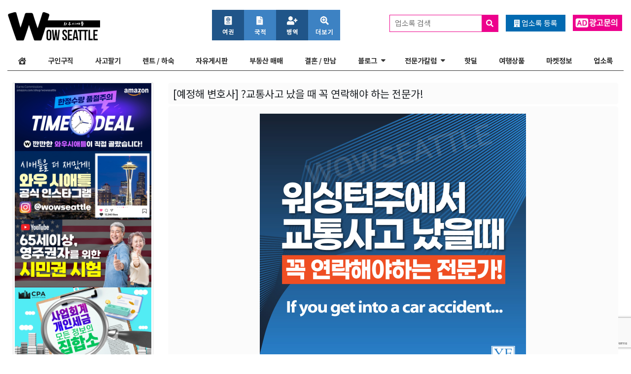

--- FILE ---
content_type: text/html; charset=UTF-8
request_url: https://wowseattle.com/wow-posts/free-talk/419151/
body_size: 17379
content:
<!DOCTYPE html>
<html lang="en-US">
<head>
<!-- Google Tag Manager -->
<script>(function(w,d,s,l,i){w[l]=w[l]||[];w[l].push({'gtm.start':
new Date().getTime(),event:'gtm.js'});var f=d.getElementsByTagName(s)[0],
j=d.createElement(s),dl=l!='dataLayer'?'&l='+l:'';j.async=true;j.src=
'https://www.googletagmanager.com/gtm.js?id='+i+dl;f.parentNode.insertBefore(j,f);
})(window,document,'script','dataLayer','GTM-ML2WJXG');</script>
<!-- End Google Tag Manager -->
	<meta charset="UTF-8">
	<meta name="viewport" content="width=device-width, initial-scale=1, shrink-to-fit=no">
	<meta name="mobile-web-app-capable" content="yes">
	<meta name="apple-mobile-web-app-capable" content="yes">
	<meta name="apple-mobile-web-app-title" content="WowSeattle - ">
	<link rel="icon" type="image/png" href="/favicon-96x96.png" sizes="96x96" />
	<link rel="icon" type="image/svg+xml" href="/favicon.svg" />
	<link rel="shortcut icon" href="/favicon.ico" />
	<link rel="apple-touch-icon" sizes="180x180" href="/apple-touch-icon.png" />
	<meta name="apple-mobile-web-app-title" content="WowSeattle" />
	<link rel="manifest" href="/site.webmanifest" />
	<link rel="profile" href="https://gmpg.org/xfn/11">
	<link href="https://fonts.googleapis.com/css?family=Noto+Sans+KR:400,700&amp;subset=korean" rel="stylesheet">
	<link rel="pingback" href="https://wowseattle.com/xmlrpc.php">
	<meta name='robots' content='index, follow, max-image-preview:large, max-snippet:-1, max-video-preview:-1' />
	<style>img:is([sizes="auto" i], [sizes^="auto," i]) { contain-intrinsic-size: 3000px 1500px }</style>
	
	<!-- This site is optimized with the Yoast SEO Premium plugin v24.2 (Yoast SEO v24.2) - https://yoast.com/wordpress/plugins/seo/ -->
	<title>[예정해 변호사] ?교통사고 났을 때 꼭 연락해야 하는 전문가! - WowSeattle</title>
	<link rel="canonical" href="https://wowseattle.com/wow-posts/free-talk/419151/" />
	<meta property="og:locale" content="en_US" />
	<meta property="og:type" content="article" />
	<meta property="og:title" content="[예정해 변호사] ?교통사고 났을 때 꼭 연락해야 하는 전문가!" />
	<meta property="og:description" content="• 무료 상담 벨뷰: 425-322-0577페드럴웨이: 253-946-0577문자: 206-578-7397 웹사이트 바로가기 모든 사진 및 컨텐츠의 저작권은 KCR MEDIA GROUP, INC 에 있습니다.&nbsp;모든 [...]Read More..." />
	<meta property="og:url" content="https://wowseattle.com/wow-posts/free-talk/419151/" />
	<meta property="og:site_name" content="WowSeattle" />
	<meta property="article:modified_time" content="2023-09-14T17:16:59+00:00" />
	<meta property="og:image" content="https://wowseattle.com/wp-content/uploads/2023/09/예정해변호사-01-1.jpg" />
	<meta property="og:image:width" content="1080" />
	<meta property="og:image:height" content="1080" />
	<meta property="og:image:type" content="image/jpeg" />
	<meta name="twitter:card" content="summary_large_image" />
	<meta name="twitter:label1" content="Est. reading time" />
	<meta name="twitter:data1" content="1 minute" />
	<script type="application/ld+json" class="yoast-schema-graph">{"@context":"https://schema.org","@graph":[{"@type":"WebPage","@id":"https://wowseattle.com/wow-posts/free-talk/419151/","url":"https://wowseattle.com/wow-posts/free-talk/419151/","name":"[예정해 변호사] ?교통사고 났을 때 꼭 연락해야 하는 전문가! - WowSeattle","isPartOf":{"@id":"https://wowseattle.com/#website"},"primaryImageOfPage":{"@id":"https://wowseattle.com/wow-posts/free-talk/419151/#primaryimage"},"image":{"@id":"https://wowseattle.com/wow-posts/free-talk/419151/#primaryimage"},"thumbnailUrl":"https://wowseattle.com/wp-content/uploads/2023/09/예정해변호사-01-1.jpg","datePublished":"2023-09-14T00:33:58+00:00","dateModified":"2023-09-14T17:16:59+00:00","breadcrumb":{"@id":"https://wowseattle.com/wow-posts/free-talk/419151/#breadcrumb"},"inLanguage":"en-US","potentialAction":[{"@type":"ReadAction","target":["https://wowseattle.com/wow-posts/free-talk/419151/"]}]},{"@type":"ImageObject","inLanguage":"en-US","@id":"https://wowseattle.com/wow-posts/free-talk/419151/#primaryimage","url":"https://wowseattle.com/wp-content/uploads/2023/09/예정해변호사-01-1.jpg","contentUrl":"https://wowseattle.com/wp-content/uploads/2023/09/예정해변호사-01-1.jpg","width":1080,"height":1080},{"@type":"BreadcrumbList","@id":"https://wowseattle.com/wow-posts/free-talk/419151/#breadcrumb","itemListElement":[{"@type":"ListItem","position":1,"name":"Home","item":"https://wowseattle.com/"},{"@type":"ListItem","position":2,"name":"Freedom Posts","item":"https://wowseattle.com/wow-posts/"},{"@type":"ListItem","position":3,"name":"[예정해 변호사] ?교통사고 났을 때 꼭 연락해야 하는 전문가!"}]},{"@type":"WebSite","@id":"https://wowseattle.com/#website","url":"https://wowseattle.com/","name":"WowSeattle","description":"","publisher":{"@id":"https://wowseattle.com/#organization"},"potentialAction":[{"@type":"SearchAction","target":{"@type":"EntryPoint","urlTemplate":"https://wowseattle.com/?s={search_term_string}"},"query-input":{"@type":"PropertyValueSpecification","valueRequired":true,"valueName":"search_term_string"}}],"inLanguage":"en-US"},{"@type":"Organization","@id":"https://wowseattle.com/#organization","name":"Wow Seattle","url":"https://wowseattle.com/","logo":{"@type":"ImageObject","inLanguage":"en-US","@id":"https://wowseattle.com/#/schema/logo/image/","url":"https://wowseattle.com/wp-content/uploads/2020/07/wowseattle_kcr_logo_revised_mobile.png","contentUrl":"https://wowseattle.com/wp-content/uploads/2020/07/wowseattle_kcr_logo_revised_mobile.png","width":374,"height":150,"caption":"Wow Seattle"},"image":{"@id":"https://wowseattle.com/#/schema/logo/image/"},"sameAs":["https://www.instagram.com/wowseattle/"],"publishingPrinciples":"https://wowseattle.com/terms-and-conditions/"}]}</script>
	<!-- / Yoast SEO Premium plugin. -->


<link rel='dns-prefetch' href='//www.google.com' />
<link rel='dns-prefetch' href='//use.fontawesome.com' />
<link rel="alternate" type="application/rss+xml" title="WowSeattle &raquo; Feed" href="https://wowseattle.com/feed/" />
<script type="text/javascript">
/* <![CDATA[ */
window._wpemojiSettings = {"baseUrl":"https:\/\/s.w.org\/images\/core\/emoji\/16.0.1\/72x72\/","ext":".png","svgUrl":"https:\/\/s.w.org\/images\/core\/emoji\/16.0.1\/svg\/","svgExt":".svg","source":{"concatemoji":"https:\/\/wowseattle.com\/wp-includes\/js\/wp-emoji-release.min.js?ver=6.8.3"}};
/*! This file is auto-generated */
!function(s,n){var o,i,e;function c(e){try{var t={supportTests:e,timestamp:(new Date).valueOf()};sessionStorage.setItem(o,JSON.stringify(t))}catch(e){}}function p(e,t,n){e.clearRect(0,0,e.canvas.width,e.canvas.height),e.fillText(t,0,0);var t=new Uint32Array(e.getImageData(0,0,e.canvas.width,e.canvas.height).data),a=(e.clearRect(0,0,e.canvas.width,e.canvas.height),e.fillText(n,0,0),new Uint32Array(e.getImageData(0,0,e.canvas.width,e.canvas.height).data));return t.every(function(e,t){return e===a[t]})}function u(e,t){e.clearRect(0,0,e.canvas.width,e.canvas.height),e.fillText(t,0,0);for(var n=e.getImageData(16,16,1,1),a=0;a<n.data.length;a++)if(0!==n.data[a])return!1;return!0}function f(e,t,n,a){switch(t){case"flag":return n(e,"\ud83c\udff3\ufe0f\u200d\u26a7\ufe0f","\ud83c\udff3\ufe0f\u200b\u26a7\ufe0f")?!1:!n(e,"\ud83c\udde8\ud83c\uddf6","\ud83c\udde8\u200b\ud83c\uddf6")&&!n(e,"\ud83c\udff4\udb40\udc67\udb40\udc62\udb40\udc65\udb40\udc6e\udb40\udc67\udb40\udc7f","\ud83c\udff4\u200b\udb40\udc67\u200b\udb40\udc62\u200b\udb40\udc65\u200b\udb40\udc6e\u200b\udb40\udc67\u200b\udb40\udc7f");case"emoji":return!a(e,"\ud83e\udedf")}return!1}function g(e,t,n,a){var r="undefined"!=typeof WorkerGlobalScope&&self instanceof WorkerGlobalScope?new OffscreenCanvas(300,150):s.createElement("canvas"),o=r.getContext("2d",{willReadFrequently:!0}),i=(o.textBaseline="top",o.font="600 32px Arial",{});return e.forEach(function(e){i[e]=t(o,e,n,a)}),i}function t(e){var t=s.createElement("script");t.src=e,t.defer=!0,s.head.appendChild(t)}"undefined"!=typeof Promise&&(o="wpEmojiSettingsSupports",i=["flag","emoji"],n.supports={everything:!0,everythingExceptFlag:!0},e=new Promise(function(e){s.addEventListener("DOMContentLoaded",e,{once:!0})}),new Promise(function(t){var n=function(){try{var e=JSON.parse(sessionStorage.getItem(o));if("object"==typeof e&&"number"==typeof e.timestamp&&(new Date).valueOf()<e.timestamp+604800&&"object"==typeof e.supportTests)return e.supportTests}catch(e){}return null}();if(!n){if("undefined"!=typeof Worker&&"undefined"!=typeof OffscreenCanvas&&"undefined"!=typeof URL&&URL.createObjectURL&&"undefined"!=typeof Blob)try{var e="postMessage("+g.toString()+"("+[JSON.stringify(i),f.toString(),p.toString(),u.toString()].join(",")+"));",a=new Blob([e],{type:"text/javascript"}),r=new Worker(URL.createObjectURL(a),{name:"wpTestEmojiSupports"});return void(r.onmessage=function(e){c(n=e.data),r.terminate(),t(n)})}catch(e){}c(n=g(i,f,p,u))}t(n)}).then(function(e){for(var t in e)n.supports[t]=e[t],n.supports.everything=n.supports.everything&&n.supports[t],"flag"!==t&&(n.supports.everythingExceptFlag=n.supports.everythingExceptFlag&&n.supports[t]);n.supports.everythingExceptFlag=n.supports.everythingExceptFlag&&!n.supports.flag,n.DOMReady=!1,n.readyCallback=function(){n.DOMReady=!0}}).then(function(){return e}).then(function(){var e;n.supports.everything||(n.readyCallback(),(e=n.source||{}).concatemoji?t(e.concatemoji):e.wpemoji&&e.twemoji&&(t(e.twemoji),t(e.wpemoji)))}))}((window,document),window._wpemojiSettings);
/* ]]> */
</script>
<style id='wp-emoji-styles-inline-css' type='text/css'>

	img.wp-smiley, img.emoji {
		display: inline !important;
		border: none !important;
		box-shadow: none !important;
		height: 1em !important;
		width: 1em !important;
		margin: 0 0.07em !important;
		vertical-align: -0.1em !important;
		background: none !important;
		padding: 0 !important;
	}
</style>
<link rel='stylesheet' id='wp-block-library-css' href='https://wowseattle.com/wp-includes/css/dist/block-library/style.min.css?ver=6.8.3' type='text/css' media='all' />
<style id='classic-theme-styles-inline-css' type='text/css'>
/*! This file is auto-generated */
.wp-block-button__link{color:#fff;background-color:#32373c;border-radius:9999px;box-shadow:none;text-decoration:none;padding:calc(.667em + 2px) calc(1.333em + 2px);font-size:1.125em}.wp-block-file__button{background:#32373c;color:#fff;text-decoration:none}
</style>
<style id='global-styles-inline-css' type='text/css'>
:root{--wp--preset--aspect-ratio--square: 1;--wp--preset--aspect-ratio--4-3: 4/3;--wp--preset--aspect-ratio--3-4: 3/4;--wp--preset--aspect-ratio--3-2: 3/2;--wp--preset--aspect-ratio--2-3: 2/3;--wp--preset--aspect-ratio--16-9: 16/9;--wp--preset--aspect-ratio--9-16: 9/16;--wp--preset--color--black: #000000;--wp--preset--color--cyan-bluish-gray: #abb8c3;--wp--preset--color--white: #ffffff;--wp--preset--color--pale-pink: #f78da7;--wp--preset--color--vivid-red: #cf2e2e;--wp--preset--color--luminous-vivid-orange: #ff6900;--wp--preset--color--luminous-vivid-amber: #fcb900;--wp--preset--color--light-green-cyan: #7bdcb5;--wp--preset--color--vivid-green-cyan: #00d084;--wp--preset--color--pale-cyan-blue: #8ed1fc;--wp--preset--color--vivid-cyan-blue: #0693e3;--wp--preset--color--vivid-purple: #9b51e0;--wp--preset--gradient--vivid-cyan-blue-to-vivid-purple: linear-gradient(135deg,rgba(6,147,227,1) 0%,rgb(155,81,224) 100%);--wp--preset--gradient--light-green-cyan-to-vivid-green-cyan: linear-gradient(135deg,rgb(122,220,180) 0%,rgb(0,208,130) 100%);--wp--preset--gradient--luminous-vivid-amber-to-luminous-vivid-orange: linear-gradient(135deg,rgba(252,185,0,1) 0%,rgba(255,105,0,1) 100%);--wp--preset--gradient--luminous-vivid-orange-to-vivid-red: linear-gradient(135deg,rgba(255,105,0,1) 0%,rgb(207,46,46) 100%);--wp--preset--gradient--very-light-gray-to-cyan-bluish-gray: linear-gradient(135deg,rgb(238,238,238) 0%,rgb(169,184,195) 100%);--wp--preset--gradient--cool-to-warm-spectrum: linear-gradient(135deg,rgb(74,234,220) 0%,rgb(151,120,209) 20%,rgb(207,42,186) 40%,rgb(238,44,130) 60%,rgb(251,105,98) 80%,rgb(254,248,76) 100%);--wp--preset--gradient--blush-light-purple: linear-gradient(135deg,rgb(255,206,236) 0%,rgb(152,150,240) 100%);--wp--preset--gradient--blush-bordeaux: linear-gradient(135deg,rgb(254,205,165) 0%,rgb(254,45,45) 50%,rgb(107,0,62) 100%);--wp--preset--gradient--luminous-dusk: linear-gradient(135deg,rgb(255,203,112) 0%,rgb(199,81,192) 50%,rgb(65,88,208) 100%);--wp--preset--gradient--pale-ocean: linear-gradient(135deg,rgb(255,245,203) 0%,rgb(182,227,212) 50%,rgb(51,167,181) 100%);--wp--preset--gradient--electric-grass: linear-gradient(135deg,rgb(202,248,128) 0%,rgb(113,206,126) 100%);--wp--preset--gradient--midnight: linear-gradient(135deg,rgb(2,3,129) 0%,rgb(40,116,252) 100%);--wp--preset--font-size--small: 13px;--wp--preset--font-size--medium: 20px;--wp--preset--font-size--large: 36px;--wp--preset--font-size--x-large: 42px;--wp--preset--spacing--20: 0.44rem;--wp--preset--spacing--30: 0.67rem;--wp--preset--spacing--40: 1rem;--wp--preset--spacing--50: 1.5rem;--wp--preset--spacing--60: 2.25rem;--wp--preset--spacing--70: 3.38rem;--wp--preset--spacing--80: 5.06rem;--wp--preset--shadow--natural: 6px 6px 9px rgba(0, 0, 0, 0.2);--wp--preset--shadow--deep: 12px 12px 50px rgba(0, 0, 0, 0.4);--wp--preset--shadow--sharp: 6px 6px 0px rgba(0, 0, 0, 0.2);--wp--preset--shadow--outlined: 6px 6px 0px -3px rgba(255, 255, 255, 1), 6px 6px rgba(0, 0, 0, 1);--wp--preset--shadow--crisp: 6px 6px 0px rgba(0, 0, 0, 1);}:where(.is-layout-flex){gap: 0.5em;}:where(.is-layout-grid){gap: 0.5em;}body .is-layout-flex{display: flex;}.is-layout-flex{flex-wrap: wrap;align-items: center;}.is-layout-flex > :is(*, div){margin: 0;}body .is-layout-grid{display: grid;}.is-layout-grid > :is(*, div){margin: 0;}:where(.wp-block-columns.is-layout-flex){gap: 2em;}:where(.wp-block-columns.is-layout-grid){gap: 2em;}:where(.wp-block-post-template.is-layout-flex){gap: 1.25em;}:where(.wp-block-post-template.is-layout-grid){gap: 1.25em;}.has-black-color{color: var(--wp--preset--color--black) !important;}.has-cyan-bluish-gray-color{color: var(--wp--preset--color--cyan-bluish-gray) !important;}.has-white-color{color: var(--wp--preset--color--white) !important;}.has-pale-pink-color{color: var(--wp--preset--color--pale-pink) !important;}.has-vivid-red-color{color: var(--wp--preset--color--vivid-red) !important;}.has-luminous-vivid-orange-color{color: var(--wp--preset--color--luminous-vivid-orange) !important;}.has-luminous-vivid-amber-color{color: var(--wp--preset--color--luminous-vivid-amber) !important;}.has-light-green-cyan-color{color: var(--wp--preset--color--light-green-cyan) !important;}.has-vivid-green-cyan-color{color: var(--wp--preset--color--vivid-green-cyan) !important;}.has-pale-cyan-blue-color{color: var(--wp--preset--color--pale-cyan-blue) !important;}.has-vivid-cyan-blue-color{color: var(--wp--preset--color--vivid-cyan-blue) !important;}.has-vivid-purple-color{color: var(--wp--preset--color--vivid-purple) !important;}.has-black-background-color{background-color: var(--wp--preset--color--black) !important;}.has-cyan-bluish-gray-background-color{background-color: var(--wp--preset--color--cyan-bluish-gray) !important;}.has-white-background-color{background-color: var(--wp--preset--color--white) !important;}.has-pale-pink-background-color{background-color: var(--wp--preset--color--pale-pink) !important;}.has-vivid-red-background-color{background-color: var(--wp--preset--color--vivid-red) !important;}.has-luminous-vivid-orange-background-color{background-color: var(--wp--preset--color--luminous-vivid-orange) !important;}.has-luminous-vivid-amber-background-color{background-color: var(--wp--preset--color--luminous-vivid-amber) !important;}.has-light-green-cyan-background-color{background-color: var(--wp--preset--color--light-green-cyan) !important;}.has-vivid-green-cyan-background-color{background-color: var(--wp--preset--color--vivid-green-cyan) !important;}.has-pale-cyan-blue-background-color{background-color: var(--wp--preset--color--pale-cyan-blue) !important;}.has-vivid-cyan-blue-background-color{background-color: var(--wp--preset--color--vivid-cyan-blue) !important;}.has-vivid-purple-background-color{background-color: var(--wp--preset--color--vivid-purple) !important;}.has-black-border-color{border-color: var(--wp--preset--color--black) !important;}.has-cyan-bluish-gray-border-color{border-color: var(--wp--preset--color--cyan-bluish-gray) !important;}.has-white-border-color{border-color: var(--wp--preset--color--white) !important;}.has-pale-pink-border-color{border-color: var(--wp--preset--color--pale-pink) !important;}.has-vivid-red-border-color{border-color: var(--wp--preset--color--vivid-red) !important;}.has-luminous-vivid-orange-border-color{border-color: var(--wp--preset--color--luminous-vivid-orange) !important;}.has-luminous-vivid-amber-border-color{border-color: var(--wp--preset--color--luminous-vivid-amber) !important;}.has-light-green-cyan-border-color{border-color: var(--wp--preset--color--light-green-cyan) !important;}.has-vivid-green-cyan-border-color{border-color: var(--wp--preset--color--vivid-green-cyan) !important;}.has-pale-cyan-blue-border-color{border-color: var(--wp--preset--color--pale-cyan-blue) !important;}.has-vivid-cyan-blue-border-color{border-color: var(--wp--preset--color--vivid-cyan-blue) !important;}.has-vivid-purple-border-color{border-color: var(--wp--preset--color--vivid-purple) !important;}.has-vivid-cyan-blue-to-vivid-purple-gradient-background{background: var(--wp--preset--gradient--vivid-cyan-blue-to-vivid-purple) !important;}.has-light-green-cyan-to-vivid-green-cyan-gradient-background{background: var(--wp--preset--gradient--light-green-cyan-to-vivid-green-cyan) !important;}.has-luminous-vivid-amber-to-luminous-vivid-orange-gradient-background{background: var(--wp--preset--gradient--luminous-vivid-amber-to-luminous-vivid-orange) !important;}.has-luminous-vivid-orange-to-vivid-red-gradient-background{background: var(--wp--preset--gradient--luminous-vivid-orange-to-vivid-red) !important;}.has-very-light-gray-to-cyan-bluish-gray-gradient-background{background: var(--wp--preset--gradient--very-light-gray-to-cyan-bluish-gray) !important;}.has-cool-to-warm-spectrum-gradient-background{background: var(--wp--preset--gradient--cool-to-warm-spectrum) !important;}.has-blush-light-purple-gradient-background{background: var(--wp--preset--gradient--blush-light-purple) !important;}.has-blush-bordeaux-gradient-background{background: var(--wp--preset--gradient--blush-bordeaux) !important;}.has-luminous-dusk-gradient-background{background: var(--wp--preset--gradient--luminous-dusk) !important;}.has-pale-ocean-gradient-background{background: var(--wp--preset--gradient--pale-ocean) !important;}.has-electric-grass-gradient-background{background: var(--wp--preset--gradient--electric-grass) !important;}.has-midnight-gradient-background{background: var(--wp--preset--gradient--midnight) !important;}.has-small-font-size{font-size: var(--wp--preset--font-size--small) !important;}.has-medium-font-size{font-size: var(--wp--preset--font-size--medium) !important;}.has-large-font-size{font-size: var(--wp--preset--font-size--large) !important;}.has-x-large-font-size{font-size: var(--wp--preset--font-size--x-large) !important;}
:where(.wp-block-post-template.is-layout-flex){gap: 1.25em;}:where(.wp-block-post-template.is-layout-grid){gap: 1.25em;}
:where(.wp-block-columns.is-layout-flex){gap: 2em;}:where(.wp-block-columns.is-layout-grid){gap: 2em;}
:root :where(.wp-block-pullquote){font-size: 1.5em;line-height: 1.6;}
</style>
<link rel='stylesheet' id='ai9z-custom-post-display-css' href='https://wowseattle.com/wp-content/plugins/ai9z-custom-post-display/public/css/ai9z-custom-post-display-public.css?ver=1.0.0' type='text/css' media='all' />
<link rel='stylesheet' id='banner-randomizer-css' href='https://wowseattle.com/wp-content/plugins/banner-randomizer/public/css/banner-randomizer-public.css?ver=1.1.0' type='text/css' media='all' />
<link rel='stylesheet' id='freedom-posts-custom-css' href='https://wowseattle.com/wp-content/plugins/freedom-posts/public/css/freedom-posts-public.css?ver=1.0.0.1763747386' type='text/css' media='all' />
<link rel='stylesheet' id='smart-feed-grabber-css' href='https://wowseattle.com/wp-content/plugins/smart-feed-grabber/public/css/smart-feed-grabber-public.css?ver=1.0.1' type='text/css' media='all' />
<link rel='stylesheet' id='ufw-style-css' href='https://wowseattle.com/wp-content/plugins/ultimate-floating-widgets-pro/public/css/style.css?ver=2.9' type='text/css' media='all' />
<link rel='stylesheet' id='ufw-anim-css' href='https://wowseattle.com/wp-content/plugins/ultimate-floating-widgets-pro/public/css/animate.min.css?ver=6.8.3' type='text/css' media='all' />
<link rel='stylesheet' id='ufw-fontawesome-css' href='https://use.fontawesome.com/releases/v5.15.4/css/all.css?ver=6.8.3' type='text/css' media='all' />
<link rel='stylesheet' id='webspi-places-css' href='https://wowseattle.com/wp-content/plugins/webspi-places/public/css/webspi-places-public.css?ver=1.0.0.1763683678' type='text/css' media='all' />
<link rel='stylesheet' id='widgets-bootstrapped-css' href='https://wowseattle.com/wp-content/plugins/widgets-bootstrapped/public/css/widgets-bootstrapped-public.css?ver=1.0.0' type='text/css' media='all' />
<link rel='stylesheet' id='wow-re-css' href='https://wowseattle.com/wp-content/plugins/wow-re/public/css/wow-re-public.css?ver=1.0.0' type='text/css' media='all' />
<link rel='stylesheet' id='owl-carousel-css' href='https://wowseattle.com/wp-content/plugins/wow-travel//css/owl.carousel.min.css?ver=2.3.4' type='text/css' media='all' />
<link rel='stylesheet' id='owl-carousel-theme-css' href='https://wowseattle.com/wp-content/plugins/wow-travel//css/owl.theme.default.min.css?ver=2.3.4' type='text/css' media='all' />
<link rel='stylesheet' id='wow-travel-agency-css-css' href='https://wowseattle.com/wp-content/plugins/wow-travel//css/wow-travel-agency.css?ver=1.1.1' type='text/css' media='all' />
<link rel='stylesheet' id='googapress-styles-css' href='https://wowseattle.com/wp-content/themes/googapress/css/theme.min.css?ver=0.8.7.1762800604' type='text/css' media='all' />
<link rel='stylesheet' id='googapress-sina-nav-css-css' href='https://wowseattle.com/wp-content/themes/googapress/css/sina-nav.css?ver=0.8.7.1762800604' type='text/css' media='all' />
<link rel='stylesheet' id='googapress-owl-carousel-css-css' href='https://wowseattle.com/wp-content/themes/googapress/css/owl.carousel.min.css?ver=0.8.7.1762800604' type='text/css' media='all' />
<link rel='stylesheet' id='googapress-owl-carousel-default-css-css' href='https://wowseattle.com/wp-content/themes/googapress/css/owl.theme.default.min.css?ver=0.8.7.1762800604' type='text/css' media='all' />
<link rel='stylesheet' id='googapress-mmenu-style-css' href='https://wowseattle.com/wp-content/themes/googapress/mmenu/mmenu.css?ver=0.8.7.1762800604' type='text/css' media='all' />
<link rel='stylesheet' id='googapress-news-ticker-style-css' href='https://wowseattle.com/wp-content/themes/googapress/css/breaking-news-ticker.css?ver=0.8.7.1762800604' type='text/css' media='all' />
<link rel='stylesheet' id='googapress-styles-custom-css' href='https://wowseattle.com/wp-content/themes/googapress/css/custom.css?ver=0.8.7.1764977738' type='text/css' media='all' />
<link rel='stylesheet' id='googapress-jquery-ui-style-css' href='https://wowseattle.com/wp-content/themes/googapress/css/jquery-ui.min.css?ver=1.12.1' type='text/css' media='all' />
<!--n2css--><!--n2js--><script type="text/javascript" src="https://wowseattle.com/wp-includes/js/jquery/jquery.min.js?ver=3.7.1" id="jquery-core-js"></script>
<script type="text/javascript" src="https://wowseattle.com/wp-includes/js/jquery/jquery-migrate.min.js?ver=3.4.1" id="jquery-migrate-js"></script>
<script type="text/javascript" src="https://wowseattle.com/wp-content/plugins/ai9z-custom-post-display/public/js/ai9z-custom-post-display-public.js?ver=1.0.0" id="ai9z-custom-post-display-js"></script>
<script type="text/javascript" src="https://wowseattle.com/wp-content/plugins/banner-randomizer/public/js/banner-randomizer-public.js?ver=1.1.0" id="banner-randomizer-js"></script>
<script type="text/javascript" src="https://www.google.com/recaptcha/api.js?render=6Lfl6S8rAAAAADsXG2gwaoiCn9EIWZBaP1TiBEnJ&amp;ver=3.0.2" id="freedom-posts-freedom-recaptcha-js"></script>
<script type="text/javascript" id="freedom-posts-freedom-recaptcha-js-after">
/* <![CDATA[ */
grecaptcha.ready(function(){
  grecaptcha.execute("6Lfl6S8rAAAAADsXG2gwaoiCn9EIWZBaP1TiBEnJ", {action:"submit_post"})
	.then(function(token){
	  var el = document.getElementById("freedom_recaptcha_token");
	  if (el) el.value = token;
	});
});
/* ]]> */
</script>
<script type="text/javascript" src="https://wowseattle.com/wp-content/plugins/freedom-posts/public/js/freedom-posts-public.js?ver=1.0.0" id="freedom-posts-js"></script>
<script type="text/javascript" src="https://wowseattle.com/wp-includes/js/underscore.min.js?ver=1.13.7" id="underscore-js"></script>
<script type="text/javascript" id="wp-util-js-extra">
/* <![CDATA[ */
var _wpUtilSettings = {"ajax":{"url":"\/wp-admin\/admin-ajax.php"}};
/* ]]> */
</script>
<script type="text/javascript" src="https://wowseattle.com/wp-includes/js/wp-util.min.js?ver=6.8.3" id="wp-util-js"></script>
<script type="text/javascript" src="https://wowseattle.com/wp-includes/js/jquery/ui/core.min.js?ver=1.13.3" id="jquery-ui-core-js"></script>
<script type="text/javascript" src="https://wowseattle.com/wp-includes/js/jquery/ui/mouse.min.js?ver=1.13.3" id="jquery-ui-mouse-js"></script>
<script type="text/javascript" src="https://wowseattle.com/wp-includes/js/jquery/ui/resizable.min.js?ver=1.13.3" id="jquery-ui-resizable-js"></script>
<script type="text/javascript" src="https://wowseattle.com/wp-includes/js/jquery/ui/draggable.min.js?ver=1.13.3" id="jquery-ui-draggable-js"></script>
<script type="text/javascript" src="https://wowseattle.com/wp-includes/js/jquery/ui/controlgroup.min.js?ver=1.13.3" id="jquery-ui-controlgroup-js"></script>
<script type="text/javascript" src="https://wowseattle.com/wp-includes/js/jquery/ui/checkboxradio.min.js?ver=1.13.3" id="jquery-ui-checkboxradio-js"></script>
<script type="text/javascript" src="https://wowseattle.com/wp-includes/js/jquery/ui/button.min.js?ver=1.13.3" id="jquery-ui-button-js"></script>
<script type="text/javascript" src="https://wowseattle.com/wp-includes/js/jquery/ui/dialog.min.js?ver=1.13.3" id="jquery-ui-dialog-js"></script>
<script type="text/javascript" id="freedom-posts-public-ajax-js-extra">
/* <![CDATA[ */
var wp_data = {"ajax_url":"https:\/\/wowseattle.com\/wp-admin\/admin-ajax.php"};
/* ]]> */
</script>
<script type="text/javascript" src="https://wowseattle.com/wp-content/plugins/freedom-posts/public/js/freedom-posts-ajax.js?ver=1.0.0.1763758028" id="freedom-posts-public-ajax-js"></script>
<script type="text/javascript" src="https://wowseattle.com/wp-content/plugins/smart-feed-grabber/public/js/smart-feed-grabber-public.js?ver=1.0.1" id="smart-feed-grabber-js"></script>
<script type="text/javascript" src="https://wowseattle.com/wp-content/plugins/ultimate-floating-widgets-pro/public/js/script.js?ver=2.9" id="ufw-script-js"></script>
<script type="text/javascript" id="ufw-visitor-conditions-js-extra">
/* <![CDATA[ */
var ufw_wp_props = {"is_user_logged_in":"","user_roles":[],"user_id":"0"};
/* ]]> */
</script>
<script type="text/javascript" src="https://wowseattle.com/wp-content/plugins/ultimate-floating-widgets-pro/includes/visitor-conditions/js/script-front.js?ver=2.9" id="ufw-visitor-conditions-js"></script>
<script type="text/javascript" src="https://wowseattle.com/wp-content/plugins/webspi-places/public/js/webspi-places-public.js?ver=1.0.0" id="webspi-places-js"></script>
<script type="text/javascript" src="https://wowseattle.com/wp-content/plugins/widgets-bootstrapped/public/js/widgets-bootstrapped-public.js?ver=1.0.0" id="widgets-bootstrapped-js"></script>
<script type="text/javascript" src="https://wowseattle.com/wp-content/plugins/wow-re/public/js/wow-re-public.js?ver=1.0.0" id="wow-re-js"></script>
<script type="text/javascript" src="https://wowseattle.com/wp-content/themes/googapress/js/sina-nav.js?ver=0.8.7.1762800604" id="googapress-scripts-sina-nav-js-js"></script>
<script type="text/javascript" src="https://wowseattle.com/wp-content/themes/googapress/js/owl.carousel.min.js?ver=0.8.7.1762800604" id="googapress-owl-carousel-js-js"></script>
<script type="text/javascript" src="https://wowseattle.com/wp-content/themes/googapress/js/breaking-news-ticker.min.js?ver=0.8.7.1762800604" id="googapress-news-ticker-js-js"></script>
<script type="text/javascript" src="https://wowseattle.com/wp-content/themes/googapress/mmenu/mmenu.js?ver=0.8.7.1762800604" id="googapress-mmenu-script-js"></script>
<script type="text/javascript" src="https://wowseattle.com/wp-includes/js/jquery/ui/tabs.min.js?ver=1.13.3" id="jquery-ui-tabs-js"></script>
<script type="text/javascript" src="https://wowseattle.com/wp-includes/js/jquery/ui/accordion.min.js?ver=1.13.3" id="jquery-ui-accordion-js"></script>
<script type="text/javascript" src="https://wowseattle.com/wp-content/themes/googapress/js/custom-header.js?ver=0.8.7.1762800604" id="googapress-scripts-custom-header-js"></script>
<style type="text/css">.recentcomments a{display:inline !important;padding:0 !important;margin:0 !important;}</style>	<link rel="stylesheet" href="https://pro.fontawesome.com/releases/v5.14.0/css/all.css" integrity="sha384-VhBcF/php0Z/P5ZxlxaEx1GwqTQVIBu4G4giRWxTKOCjTxsPFETUDdVL5B6vYvOt" crossorigin="anonymous">
	<!-- Google tag (gtag.js) -->
<script async src="https://www.googletagmanager.com/gtag/js?id=AW-812168983">
</script>
<script>
  window.dataLayer = window.dataLayer || [];
  function gtag(){dataLayer.push(arguments);}
  gtag('js', new Date());

  gtag('config', 'AW-812168983');
</script>
</head>
<body data-rsssl=1 class="wp-singular freedom_post-template-default single single-freedom_post postid-419151 wp-custom-logo wp-theme-googapress group-blog">
<!-- Google Tag Manager (noscript) -->
<noscript><iframe src="https://www.googletagmanager.com/ns.html?id=GTM-ML2WJXG"
height="0" width="0" style="display:none;visibility:hidden;"></iframe></noscript>
<!-- End Google Tag Manager (noscript) -->
	<a class="skip-link sr-only sr-only-focusable" href="#content">Skip to content</a>
	<div id="header-container" class="row mb-0 mb-sm-1 py-0 py-sm-1 no-gutters">
		<div id="mobile-navigation">
			<div class="menu-mobile-container"><div id="abs-bottom"><div id="br210591" class="banrand-container" data-randfreq="30000" data-rand-mobile="1" data-rand-tabletmini="1" data-rand-tabletlarge="1" data-rand-laptop="1" data-rand-desktop="1" data-rand-highres="1"></div></div><ul id="menu-mobile" class="nav nav-bordered nav-stacked"><li id="menu-item-163416" class="menu-item menu-item-type-custom menu-item-object-custom menu-item-163416"><a href="/"><i class="fas fa-home-heart"></i></a></li>
<li id="menu-item-163417" class="menu-item menu-item-type-custom menu-item-object-custom menu-item-has-children menu-item-163417"><a href="#mm-2">게시판</a>
<ul class="sub-menu">
	<li id="menu-item-163418" class="menu-item menu-item-type-custom menu-item-object-custom menu-item-163418"><a href="/wow-category/jobs/">구인구직</a></li>
	<li id="menu-item-163419" class="menu-item menu-item-type-custom menu-item-object-custom menu-item-163419"><a href="/wow-category/for-sale/">사고팔기</a></li>
	<li id="menu-item-163420" class="menu-item menu-item-type-custom menu-item-object-custom menu-item-163420"><a href="/wow-category/rent-accommodation/">렌트 / 하숙</a></li>
	<li id="menu-item-163421" class="menu-item menu-item-type-custom menu-item-object-custom menu-item-163421"><a href="/wow-category/free-talk/">자유게시판</a></li>
	<li id="menu-item-163422" class="menu-item menu-item-type-custom menu-item-object-custom menu-item-163422"><a href="/wow-category/business-listings/">부동산 매매</a></li>
	<li id="menu-item-163423" class="menu-item menu-item-type-custom menu-item-object-custom menu-item-163423"><a href="/wow-category/meeting/">결혼 / 만남</a></li>
</ul>
</li>
<li id="menu-item-163424" class="menu-item menu-item-type-custom menu-item-object-custom menu-item-has-children menu-item-163424"><a href="#mm-3">블로그</a>
<ul class="sub-menu">
	<li id="menu-item-163427" class="menu-item menu-item-type-taxonomy menu-item-object-category menu-item-163427"><a href="https://wowseattle.com/category/popular-eats/">맛집</a></li>
	<li id="menu-item-215636" class="menu-item menu-item-type-taxonomy menu-item-object-category menu-item-215636"><a href="https://wowseattle.com/category/dessert-coffee-cafe/">카페 + 디저트</a></li>
	<li id="menu-item-163430" class="menu-item menu-item-type-taxonomy menu-item-object-category menu-item-163430"><a href="https://wowseattle.com/category/popular-travel/">여행</a></li>
	<li id="menu-item-163425" class="menu-item menu-item-type-taxonomy menu-item-object-category menu-item-163425"><a href="https://wowseattle.com/category/parenting-education/">교육 + 육아</a></li>
	<li id="menu-item-163431" class="menu-item menu-item-type-taxonomy menu-item-object-category menu-item-163431"><a href="https://wowseattle.com/category/healthcare/">의료정보</a></li>
	<li id="menu-item-163426" class="menu-item menu-item-type-taxonomy menu-item-object-category menu-item-163426"><a href="https://wowseattle.com/category/local-news/">로컬뉴스</a></li>
</ul>
</li>
<li id="menu-item-163432" class="menu-item menu-item-type-custom menu-item-object-custom menu-item-has-children menu-item-163432"><a href="#mm-4">전문가칼럼</a>
<ul class="sub-menu">
	<li id="menu-item-163433" class="menu-item menu-item-type-custom menu-item-object-custom menu-item-163433"><a href="/wow-category/specialist-column/">연재중인 칼럼</a></li>
	<li id="menu-item-163434" class="menu-item menu-item-type-custom menu-item-object-custom menu-item-163434"><a href="/wow-category/specialist-column-archive/">연재종료 칼럼</a></li>
	<li id="menu-item-163435" class="menu-item menu-item-type-taxonomy menu-item-object-category menu-item-163435"><a href="https://wowseattle.com/category/featured-business/">비지니스 탐방</a></li>
</ul>
</li>
<li id="menu-item-163438" class="menu-item menu-item-type-taxonomy menu-item-object-category menu-item-163438"><a href="https://wowseattle.com/category/hot-deals/">핫딜</a></li>
<li id="menu-item-475660" class="menu-item menu-item-type-taxonomy menu-item-object-category menu-item-475660"><a href="https://wowseattle.com/category/travel-package/">여행상품</a></li>
<li id="menu-item-163437" class="menu-item menu-item-type-taxonomy menu-item-object-category menu-item-163437"><a href="https://wowseattle.com/category/market-weekly-ads/">마켓정보</a></li>
<li id="menu-item-163440" class="menu-item menu-item-type-custom menu-item-object-custom menu-item-163440"><a href="/businesses/">업소록</a></li>
<li id="menu-item-420636" class="menu-item menu-item-type-post_type menu-item-object-page menu-item-420636"><a href="https://wowseattle.com/add-business-listing/">업소록 등록</a></li>
<li id="menu-item-163481" class="menu-item menu-item-type-custom menu-item-object-custom menu-item-has-children menu-item-163481"><a href="#mm-5">광고문의 / Advertise</a>
<ul class="sub-menu">
	<li id="menu-item-163477" class="menu-item menu-item-type-post_type menu-item-object-page menu-item-163477"><a href="https://wowseattle.com/website-advertise-rates/">웹사이트 배너 광고</a></li>
	<li id="menu-item-163478" class="menu-item menu-item-type-post_type menu-item-object-page menu-item-163478"><a href="https://wowseattle.com/kcr-bluebook/">KCR Bluebook</a></li>
	<li id="menu-item-163479" class="menu-item menu-item-type-post_type menu-item-object-page menu-item-163479"><a href="https://wowseattle.com/newspaper-advertise-rates/">교차로 신문 광고가격</a></li>
	<li id="menu-item-163480" class="menu-item menu-item-type-post_type menu-item-object-page menu-item-163480"><a href="https://wowseattle.com/guide-map/">Guide &#038; Map</a></li>
	<li id="menu-item-233931" class="menu-item menu-item-type-post_type menu-item-object-page menu-item-233931"><a href="https://wowseattle.com/sns-social-media-advertise/">Social Media</a></li>
	<li id="menu-item-163476" class="menu-item menu-item-type-post_type menu-item-object-page menu-item-163476"><a href="https://wowseattle.com/advertise/">광고문의 / Ad Inquiry</a></li>
	<li id="menu-item-420635" class="menu-item menu-item-type-post_type menu-item-object-page menu-item-420635"><a href="https://wowseattle.com/kcr-media-group/">회사소개</a></li>
</ul>
</li>
</ul></div>		</div>
		<nav class="sina-nav navbar-fixed d-block col-12" data-top="0">
			<div class="row container-large no-gutter">
				<div id="branding" class="col-12 col-lg-3">
											<a href="https://wowseattle.com/" class="navbar-brand custom-logo-link" rel="home"><img width="374" height="150" src="https://wowseattle.com/wp-content/uploads/2025/09/wowseattle_logo_korean.png" class="img-fluid" alt="WowSeattle" decoding="async" fetchpriority="high" /></a>											
					<a id="mobile-navigation-toggler" class="d-block d-lg-none" href="#mobile-navigation"><i class="fa fa-bars" aria-hidden="true"></i></a>
				</div><!-- #branding -->
				<div id="nav-container" class="d-none d-lg-block navbar-fixed col-lg-9 my-auto">
											<div class="search-box">
							<script async src="https://cse.google.com/cse.js?cx=227179361c0090254"></script>
<div class="gcse-search"></div>
						</div><!-- .search-box -->
																<div id="extension-nav" class="row row no-gutters">
							<ul class="extention-nav-items">
								<li class="menu-item menu-item-type-custom menu-item-object-custom menu-item-has-children nav-item balance-height">
									<a href="#" class="dropdown-toggle nav-link m-0 p-0" data-toggle="dropdown" >
										<img src="https://wowseattle.com/wp-content/uploads/2025/01/wow-ad-inquiry.gif" class="m-0 p-0" style="max-width: 100px;" />
									</a>
									<ul class="dropdown-menu animated">
									<li>
											<a href="/website-advertise-rates/">웹사이트 배너 광고</a>
											<span></span>
										</li>
										<li class="d-none">
											<a href="/newspaper-advertise-rates/" class="">
												교차로 신문 광고가격
											</a>
										</li>
										<li class="d-none">
											<a href="/kcr-bluebook/">
												KCR Bluebook
											</a>
										</li>
	
										<li>
											<a href="/sns-social-media-advertise/">SNS 소셜미디어</a>
											<span></span>
										</li>
										<li>
											<a href="/kcr-media-group/"><i class="fa fa-building" aria-hidden="true"></i> 회사소개</a>
											<span></span>
										</li>
										<li class="ad-color-block">
											<a href="/advertise/" class="white">광고문의</a>
											<span></span>
										</li>
									</ul>
								</li>
								<li id="header-add-business-listing" class="menu-item menu-item-type-custom menu-item-object-custom menu-item-has-children nav-item balance-height">
									<a href="/add-business-listing/" class="nav-link" >
										<i class="fas fa-building"></i>
										  업소록 등록
									</a>
								</li>
								<li id="header-search-business-listing" class="balance-height">
									<a href="/businesses/" class="wow-header-link">업소록 검색 <i id="header-search-icon" class="fas fa-search"></i></a>
								</li>
								<li id="header-consulate-banner"><a id="header-consulate-link" href="/consulate-general-of-the-republic-of-korea-in-seattle/"><img src="https://wowseattle.com/wp-content/uploads/2021/08/korea-seattle-banner.gif" /></a></li>
							</ul>
						</div>
											
				</div>
				<!-- The WordPress Menu goes here -->
				<div id="wp-nav-menu-main" class="d-none d-lg-block navbar-fixed col-lg-12">
				<div id="navbar-menu" class="collapse navbar-collapse row no-gutters"><ul id="googapress-main-nav" class="sina-menu"><li itemscope="itemscope" itemtype="https://www.schema.org/SiteNavigationElement" id="menu-item-138556" class="menu-item menu-item-type-post_type menu-item-object-page menu-item-home menu-item-138556 nav-item"><a href="https://wowseattle.com/" class="nav-link"><i class="fas fa-home-heart"></i></a></li>
<li itemscope="itemscope" itemtype="https://www.schema.org/SiteNavigationElement" id="menu-item-138564" class="menu-item menu-item-type-custom menu-item-object-custom menu-item-138564 nav-item"><a title="구인구직" href="/wow-category/jobs/" class="nav-link">구인구직</a></li>
<li itemscope="itemscope" itemtype="https://www.schema.org/SiteNavigationElement" id="menu-item-138567" class="menu-item menu-item-type-custom menu-item-object-custom menu-item-138567 nav-item"><a title="사고팔기" href="/wow-category/for-sale/" class="nav-link">사고팔기</a></li>
<li itemscope="itemscope" itemtype="https://www.schema.org/SiteNavigationElement" id="menu-item-138569" class="menu-item menu-item-type-custom menu-item-object-custom menu-item-138569 nav-item"><a title="렌트 / 하숙" href="/wow-category/rent-accommodation/" class="nav-link">렌트 / 하숙</a></li>
<li itemscope="itemscope" itemtype="https://www.schema.org/SiteNavigationElement" id="menu-item-142368" class="menu-item menu-item-type-custom menu-item-object-custom menu-item-142368 nav-item"><a title="자유게시판" href="/wow-category/free-talk/" class="nav-link">자유게시판</a></li>
<li itemscope="itemscope" itemtype="https://www.schema.org/SiteNavigationElement" id="menu-item-142369" class="menu-item menu-item-type-custom menu-item-object-custom menu-item-142369 nav-item"><a title="부동산 매매" href="/wow-category/business-listings/" class="nav-link">부동산 매매</a></li>
<li itemscope="itemscope" itemtype="https://www.schema.org/SiteNavigationElement" id="menu-item-155655" class="menu-item menu-item-type-custom menu-item-object-custom menu-item-155655 nav-item"><a title="결혼 / 만남" href="/wow-category/meeting/" class="nav-link">결혼 / 만남</a></li>
<li itemscope="itemscope" itemtype="https://www.schema.org/SiteNavigationElement" id="menu-item-138565" class="menu-item menu-item-type-custom menu-item-object-custom menu-item-has-children dropdown menu-item-138565 nav-item"><a title="블로그" href="#" data-toggle="dropdown" aria-haspopup="true" aria-expanded="false" class="dropdown-toggle nav-link" id="menu-item-dropdown-138565">블로그</a>
<ul class="dropdown-menu" aria-labelledby="menu-item-dropdown-138565" role="menu">
	<li itemscope="itemscope" itemtype="https://www.schema.org/SiteNavigationElement" id="menu-item-142277" class="menu-item menu-item-type-taxonomy menu-item-object-category menu-item-142277 nav-item"><a title="맛집" href="https://wowseattle.com/category/popular-eats/" class="dropdown-item">맛집</a></li>
	<li itemscope="itemscope" itemtype="https://www.schema.org/SiteNavigationElement" id="menu-item-215638" class="menu-item menu-item-type-taxonomy menu-item-object-category menu-item-215638 nav-item"><a title="카페 + 디저트" href="https://wowseattle.com/category/dessert-coffee-cafe/" class="dropdown-item">카페 + 디저트</a></li>
	<li itemscope="itemscope" itemtype="https://www.schema.org/SiteNavigationElement" id="menu-item-142279" class="menu-item menu-item-type-taxonomy menu-item-object-category menu-item-142279 nav-item"><a title="여행" href="https://wowseattle.com/category/popular-travel/" class="dropdown-item">여행</a></li>
	<li itemscope="itemscope" itemtype="https://www.schema.org/SiteNavigationElement" id="menu-item-142280" class="menu-item menu-item-type-taxonomy menu-item-object-category menu-item-142280 nav-item"><a title="교육 + 육아" href="https://wowseattle.com/category/parenting-education/" class="dropdown-item">교육 + 육아</a></li>
	<li itemscope="itemscope" itemtype="https://www.schema.org/SiteNavigationElement" id="menu-item-152932" class="menu-item menu-item-type-taxonomy menu-item-object-category menu-item-152932 nav-item"><a title="의료정보" href="https://wowseattle.com/category/healthcare/" class="dropdown-item">의료정보</a></li>
	<li itemscope="itemscope" itemtype="https://www.schema.org/SiteNavigationElement" id="menu-item-153006" class="menu-item menu-item-type-taxonomy menu-item-object-category menu-item-153006 nav-item"><a title="로컬뉴스" href="https://wowseattle.com/category/local-news/" class="dropdown-item">로컬뉴스</a></li>
</ul>
</li>
<li itemscope="itemscope" itemtype="https://www.schema.org/SiteNavigationElement" id="menu-item-138570" class="menu-item menu-item-type-custom menu-item-object-custom menu-item-has-children dropdown menu-item-138570 nav-item"><a title="전문가칼럼" href="#" data-toggle="dropdown" aria-haspopup="true" aria-expanded="false" class="dropdown-toggle nav-link" id="menu-item-dropdown-138570">전문가칼럼</a>
<ul class="dropdown-menu" aria-labelledby="menu-item-dropdown-138570" role="menu">
	<li itemscope="itemscope" itemtype="https://www.schema.org/SiteNavigationElement" id="menu-item-138575" class="menu-item menu-item-type-custom menu-item-object-custom menu-item-138575 nav-item"><a title="연재중인 칼럼" href="/wow-category/specialist-column/" class="dropdown-item">연재중인 칼럼</a></li>
	<li itemscope="itemscope" itemtype="https://www.schema.org/SiteNavigationElement" id="menu-item-138576" class="menu-item menu-item-type-custom menu-item-object-custom menu-item-138576 nav-item"><a title="연재종료 칼럼" href="/wow-category/specialist-column-archive/" class="dropdown-item">연재종료 칼럼</a></li>
	<li itemscope="itemscope" itemtype="https://www.schema.org/SiteNavigationElement" id="menu-item-143326" class="menu-item menu-item-type-taxonomy menu-item-object-category menu-item-143326 nav-item"><a title="비지니스 탐방" href="https://wowseattle.com/category/featured-business/" class="dropdown-item">비지니스 탐방</a></li>
</ul>
</li>
<li itemscope="itemscope" itemtype="https://www.schema.org/SiteNavigationElement" id="menu-item-142371" class="menu-item menu-item-type-taxonomy menu-item-object-category menu-item-142371 nav-item"><a title="핫딜" href="https://wowseattle.com/category/hot-deals/" class="nav-link">핫딜</a></li>
<li itemscope="itemscope" itemtype="https://www.schema.org/SiteNavigationElement" id="menu-item-475661" class="menu-item menu-item-type-taxonomy menu-item-object-category menu-item-475661 nav-item"><a title="여행상품" href="https://wowseattle.com/category/travel-package/" class="nav-link">여행상품</a></li>
<li itemscope="itemscope" itemtype="https://www.schema.org/SiteNavigationElement" id="menu-item-152977" class="menu-item menu-item-type-taxonomy menu-item-object-category menu-item-152977 nav-item"><a title="마켓정보" href="https://wowseattle.com/category/market-weekly-ads/" class="nav-link">마켓정보</a></li>
<li itemscope="itemscope" itemtype="https://www.schema.org/SiteNavigationElement" id="menu-item-138572" class="menu-item menu-item-type-custom menu-item-object-custom menu-item-138572 nav-item"><a title="업소록" href="/businesses/" class="nav-link">업소록</a></li>
</ul></div>				</div>
			</div>
		</nav><!-- .site-navigation -->
	</div> <!-- #header-container -->
	<div class="site" id="page"><div id="full-width-page-wrapper" class="container-small">
	<div class="row no-gutter">
		<div id="freedom-post-sidebar" class="col-12 order-12 order-sm-1 col-sm-3">
			<aside id="text-10" class="widget widget_text">			<div class="textwidget"><div id="br431721" class="banrand-container" data-randfreq="3000" data-rand-mobile="6" data-rand-tabletmini="6" data-rand-tabletlarge="6" data-rand-laptop="6" data-rand-desktop="6" data-rand-highres="6"><div id="banner-set-aac50" class="banrand-431721 banrand-banner-set  brd-mo-2 brd-tm-2 brd-tl-1 brd-lt-1 brd-dt-1 brd-hr-1 hide">
									<div id="banner-431730" class="banrand-banner ">
										<a id="client-OregonK" href="https://oregonk.com/" target="_blank" class="commads"><img srcset="https://wowseattle.com/wp-content/uploads/2024/01/OregonK-website-A-gif-1200x600-1.gif" /></a>
									</div></div><div id="banner-set-ab581" class="banrand-431721 banrand-banner-set  brd-mo-2 brd-tm-2 brd-tl-1 brd-lt-1 brd-dt-1 brd-hr-1 hide">
									<div id="banner-431726" class="banrand-banner ">
										<a id="client-SeattleLab" href="https://www.youtube.com/watch?v=HM8EYeAeNJ8" target="_blank" class="commads"><img srcset="https://wowseattle.com/wp-content/uploads/2024/01/us-citizenship-test-100qna-460x230.jpg 460w, https://wowseattle.com/wp-content/uploads/2024/01/us-citizenship-test-100qna-768x384.jpg 768w, https://wowseattle.com/wp-content/uploads/2024/01/us-citizenship-test-100qna.jpg 1200w" /></a>
									</div></div><div id="banner-set-dc87f" class="banrand-431721 banrand-banner-set  brd-mo-2 brd-tm-2 brd-tl-1 brd-lt-1 brd-dt-1 brd-hr-1 hide">
									<div id="banner-431724" class="banrand-banner ">
										<a id="client-WowPlaces" href="https://wowseattle.com/advertise/" target="_blank" class="commads"><img srcset="https://wowseattle.com/wp-content/uploads/2024/01/wow-seattle-places-ad-460x230.jpg 460w, https://wowseattle.com/wp-content/uploads/2024/01/wow-seattle-places-ad-768x384.jpg 768w, https://wowseattle.com/wp-content/uploads/2024/01/wow-seattle-places-ad.jpg 1200w" /></a>
									</div></div><div id="banner-set-f2d34" class="banrand-431721 banrand-banner-set  brd-mo-2 brd-tm-2 brd-tl-1 brd-lt-1 brd-dt-1 brd-hr-1 hide">
									<div id="banner-500043" class="banrand-banner ">
										<a id="client-WOWxAmazon-C" href="https://www.amazon.com/shop/wowseattle/list/19AVUQ89VXOGS?ref_=aip_sf_list_spv_ofs_mixed_d" target="_blank" class="commads"><img srcset="https://wowseattle.com/wp-content/uploads/2025/08/와우아마존_banner_C-460x230.jpg 460w, https://wowseattle.com/wp-content/uploads/2025/08/와우아마존_banner_C-768x384.jpg 768w, https://wowseattle.com/wp-content/uploads/2025/08/와우아마존_banner_C.jpg 1200w" /></a>
									</div></div><div id="banner-set-1e1f" class="banrand-431721 banrand-banner-set  brd-mo-2 brd-tm-2 brd-tl-1 brd-lt-1 brd-dt-1 brd-hr-1 hide">
									<div id="banner-515544" class="banrand-banner ">
										<a id="client-Wowinsta" href="https://www.instagram.com/wowseattle/reels/?hl=ko" target="_blank" class="commads"><img srcset="https://wowseattle.com/wp-content/uploads/2026/01/와우시애틀-인스타-자체배너-3-1200x600-1-460x230.jpg 460w, https://wowseattle.com/wp-content/uploads/2026/01/와우시애틀-인스타-자체배너-3-1200x600-1-768x384.jpg 768w, https://wowseattle.com/wp-content/uploads/2026/01/와우시애틀-인스타-자체배너-3-1200x600-1.jpg 1200w" /></a>
									</div></div><div id="banner-set-740b7" class="banrand-431721 banrand-banner-set  brd-mo-2 brd-tm-2 brd-tl-1 brd-lt-1 brd-dt-1 brd-hr-1 hide">
									<div id="banner-431725" class="banrand-banner ">
										<a id="client-SeattleLab" href="https://www.youtube.com/watch?v=iik2dptZnY0" target="_blank" class="commads"><img srcset="https://wowseattle.com/wp-content/uploads/2024/01/us-citizenship-test-for-over-65-460x230.jpg 460w, https://wowseattle.com/wp-content/uploads/2024/01/us-citizenship-test-for-over-65-768x384.jpg 768w, https://wowseattle.com/wp-content/uploads/2024/01/us-citizenship-test-for-over-65.jpg 1200w" /></a>
									</div></div><div id="banner-set-df3d2" class="banrand-431721 banrand-banner-set  brd-mo-2 brd-tm-2 brd-tl-1 brd-lt-1 brd-dt-1 brd-hr-1 hide">
									<div id="banner-431727" class="banrand-banner ">
										<a id="client-CPADowntown" href="https://cpadowntown.com/" target="_blank" class="commads"><img srcset="https://wowseattle.com/wp-content/uploads/2024/01/cpa-information-460x230.jpg 460w, https://wowseattle.com/wp-content/uploads/2024/01/cpa-information-768x384.jpg 768w, https://wowseattle.com/wp-content/uploads/2024/01/cpa-information.jpg 1200w" /></a>
									</div></div><div id="banner-set-268fb" class="banrand-431721 banrand-banner-set  brd-mo-2 brd-tm-2 brd-tl-1 brd-lt-1 brd-dt-1 brd-hr-1 hide">
									<div id="banner-500039" class="banrand-banner ">
										<a id="client-Asset-downtown" href="https://assetdowntown.com/professional-articles/" target="_blank" class="commads"><img srcset="https://wowseattle.com/wp-content/uploads/2025/08/Asset_sidebar_banner-460x230.jpg 460w, https://wowseattle.com/wp-content/uploads/2025/08/Asset_sidebar_banner-768x384.jpg 768w, https://wowseattle.com/wp-content/uploads/2025/08/Asset_sidebar_banner.jpg 1200w" /></a>
									</div></div><div id="banner-set-3f805" class="banrand-431721 banrand-banner-set  brd-mo-2 brd-tm-2 brd-tl-1 brd-lt-1 brd-dt-1 brd-hr-1 hide">
									<div id="banner-431723" class="banrand-banner ">
										<a id="client-WowKakao" href="https://pf.kakao.com/_WGxoad" target="_blank" class="commads"><img srcset="https://wowseattle.com/wp-content/uploads/2024/01/wow-seattle-kakao-460x230.jpg 460w, https://wowseattle.com/wp-content/uploads/2024/01/wow-seattle-kakao-768x384.jpg 768w, https://wowseattle.com/wp-content/uploads/2024/01/wow-seattle-kakao.jpg 1200w" /></a>
									</div></div></div>
</div>
		</aside>		</div>
		<div id="freedom-post-body" class="col-12 order-1 order-sm-12 col-sm-9">
			<div class="freedom-entry-content">
				<div id="freedom-post-detail-container">
					<header class="freedom-post-entry-header">
						<div id="fd-post-title"><h1 class="entry-title">[예정해 변호사] ?교통사고 났을 때 꼭 연락해야 하는 전문가!</h1></div>
					</header><!-- .entry-header -->
					<div class="freedom-entry-meta container row no-gutters">
										</div><!-- .entry-meta -->
					<div id="freedom-content">
						<!-- wp:image {"align":"center","id":419157,"width":540,"height":540,"sizeSlug":"full","linkDestination":"media"} -->
<figure class="wp-block-image aligncenter size-full is-resized"><a href="https://wowseattle.com/wp-content/uploads/2023/09/예정해변호사-01-1.jpg" target="_blank" rel="noreferrer noopener"><img src="https://wowseattle.com/wp-content/uploads/2023/09/예정해변호사-01-1.jpg" alt="" class="wp-image-419157" width="540" height="540"/></a></figure>
<!-- /wp:image -->

<!-- wp:paragraph -->
<p></p>
<!-- /wp:paragraph -->

<!-- wp:image {"align":"center","id":419156,"width":541,"height":540,"sizeSlug":"full","linkDestination":"media"} -->
<figure class="wp-block-image aligncenter size-full is-resized"><a href="https://wowseattle.com/wp-content/uploads/2023/09/예정해변호사-02-1.jpg" target="_blank" rel="noreferrer noopener"><img src="https://wowseattle.com/wp-content/uploads/2023/09/예정해변호사-02-1.jpg" alt="" class="wp-image-419156" width="541" height="540"/></a></figure>
<!-- /wp:image -->

<!-- wp:paragraph {"align":"center","fontSize":"medium"} -->
<p class="has-text-align-center has-medium-font-size">• <strong>무료 상담</strong></p>
<!-- /wp:paragraph -->

<!-- wp:paragraph {"align":"center"} -->
<p class="has-text-align-center"><strong>벨뷰:</strong> <a href="tel:425-332-0577" target="_blank" rel="noreferrer noopener">425-322-0577</a><br><strong>페드럴웨이:</strong> <a href="tel:253-946-0577" target="_blank" rel="noreferrer noopener">253-946-0577</a><br><strong>문자: </strong><a href="tel:206-578-7397" target="_blank" rel="noreferrer noopener">206-578-7397</a></p>
<!-- /wp:paragraph -->

<!-- wp:paragraph {"align":"center"} -->
<p class="has-text-align-center"><a href="http://www.theyelawfirm.com" target="_blank" rel="noreferrer noopener">웹사이트 바로가기</a></p>
<!-- /wp:paragraph -->

<!-- wp:social-links {"align":"center"} -->
<ul class="wp-block-social-links aligncenter"><!-- wp:social-link {"url":"https://www.instagram.com/p/Cw26Pt0LNXx/?img_index=1","service":"instagram"} /--></ul>
<!-- /wp:social-links -->

<!-- wp:separator {"className":"is-style-wide"} -->
<hr class="wp-block-separator has-alpha-channel-opacity is-style-wide"/>
<!-- /wp:separator -->

<!-- wp:paragraph {"align":"center","fontSize":"small"} -->
<p class="has-text-align-center has-small-font-size"><em>모든 사진 및 컨텐츠의 저작권은 KCR MEDIA GROUP, INC 에 있습니다.</em>&nbsp;<em>모든 컨텐츠와 사진의 무단 도용및 재배포 사용을 금지합니다.</em><br><em><strong>Copyright © 2023 KCR Media Group, Inc. All rights Reserved.</strong></em></p>
<!-- /wp:paragraph -->					</div>
				</div>
				<div id="freedom-form-edit" class="hide">
					<form id="freedom-visitor-form-edit" method="post" enctype="multipart/form-data">
							<div class="row no-gutter">
							<div class="fd-field col-12 "><label class="freedom-forum-form-label">제목</label><input id="freetalk_subject" name="fd_subject" type="text" placeholder="" class="form-control" value="[예정해 변호사] ?교통사고 났을 때 꼭 연락해야 하는 전문가!" required="required"></div><div class="fdpost-content-editor"><div id="wp-freetalk_content-wrap" class="wp-core-ui wp-editor-wrap html-active"><link rel='stylesheet' id='dashicons-css' href='https://wowseattle.com/wp-includes/css/dashicons.min.css?ver=6.8.3' type='text/css' media='all' />
<link rel='stylesheet' id='editor-buttons-css' href='https://wowseattle.com/wp-includes/css/editor.min.css?ver=6.8.3' type='text/css' media='all' />
<div id="wp-freetalk_content-editor-container" class="wp-editor-container"><textarea class="wp-editor-area" rows="8" cols="40" name="fd_content" id="freetalk_content"><!-- wp:image {"align":"center","id":419157,"width":540,"height":540,"sizeSlug":"full","linkDestination":"media"} -->
<figure class="wp-block-image aligncenter size-full is-resized"><a href="https://wowseattle.com/wp-content/uploads/2023/09/예정해변호사-01-1.jpg" target="_blank" rel="noreferrer noopener"><img src="https://wowseattle.com/wp-content/uploads/2023/09/예정해변호사-01-1.jpg" alt="" class="wp-image-419157" width="540" height="540"/></a></figure>
<!-- /wp:image -->

<!-- wp:paragraph -->
<p></p>
<!-- /wp:paragraph -->

<!-- wp:image {"align":"center","id":419156,"width":541,"height":540,"sizeSlug":"full","linkDestination":"media"} -->
<figure class="wp-block-image aligncenter size-full is-resized"><a href="https://wowseattle.com/wp-content/uploads/2023/09/예정해변호사-02-1.jpg" target="_blank" rel="noreferrer noopener"><img src="https://wowseattle.com/wp-content/uploads/2023/09/예정해변호사-02-1.jpg" alt="" class="wp-image-419156" width="541" height="540"/></a></figure>
<!-- /wp:image -->

<!-- wp:paragraph {"align":"center","fontSize":"medium"} -->
<p class="has-text-align-center has-medium-font-size">• <strong>무료 상담</strong></p>
<!-- /wp:paragraph -->

<!-- wp:paragraph {"align":"center"} -->
<p class="has-text-align-center"><strong>벨뷰:</strong> <a href="tel:425-332-0577" target="_blank" rel="noreferrer noopener">425-322-0577</a><br><strong>페드럴웨이:</strong> <a href="tel:253-946-0577" target="_blank" rel="noreferrer noopener">253-946-0577</a><br><strong>문자: </strong><a href="tel:206-578-7397" target="_blank" rel="noreferrer noopener">206-578-7397</a></p>
<!-- /wp:paragraph -->

<!-- wp:paragraph {"align":"center"} -->
<p class="has-text-align-center"><a href="http://www.theyelawfirm.com" target="_blank" rel="noreferrer noopener">웹사이트 바로가기</a></p>
<!-- /wp:paragraph -->

<!-- wp:social-links {"align":"center"} -->
<ul class="wp-block-social-links aligncenter"><!-- wp:social-link {"url":"https://www.instagram.com/p/Cw26Pt0LNXx/?img_index=1","service":"instagram"} /--></ul>
<!-- /wp:social-links -->

<!-- wp:separator {"className":"is-style-wide"} -->
<hr class="wp-block-separator has-alpha-channel-opacity is-style-wide"/>
<!-- /wp:separator -->

<!-- wp:paragraph {"align":"center","fontSize":"small"} -->
<p class="has-text-align-center has-small-font-size"><em>모든 사진 및 컨텐츠의 저작권은 KCR MEDIA GROUP, INC 에 있습니다.</em>&nbsp;<em>모든 컨텐츠와 사진의 무단 도용및 재배포 사용을 금지합니다.</em><br><em><strong>Copyright © 2023 KCR Media Group, Inc. All rights Reserved.</strong></em></p>
<!-- /wp:paragraph --></textarea></div>
</div>

</div></div><div class="row no-gutter">									<h3 class="fd-file-upload-title">File Upload</h3>
									<p class="fd-file-supported-files">Please upload one of the following file formats: jpg, png, jpeg</p>
									<div class="rf-option-row rf-file-upload-container">
													<label for="fd-file-upload-0">File #1: 
														<input name="fd_files[file][0]" type="file" class="fd-file-upload" id="fd-file-upload-0" accept="image/*">
													</label>
												</div><div class="rf-option-row rf-file-upload-container">
													<label for="fd-file-upload-1">File #2: 
														<input name="fd_files[file][1]" type="file" class="fd-file-upload" id="fd-file-upload-1" accept="image/*">
													</label>
												</div><div class="rf-option-row rf-file-upload-container">
													<label for="fd-file-upload-2">File #3: 
														<input name="fd_files[file][2]" type="file" class="fd-file-upload" id="fd-file-upload-2" accept="image/*">
													</label>
												</div></div><div id="form-submit-row" class="row no-gutter"><input type="hidden" id="fd_post_visitor_nonce" name="fd_post_visitor_nonce" value="a8473d1304" /><input type="hidden" name="_wp_http_referer" value="/wow-posts/free-talk/419151/" /><input type="hidden" name="action" value="fd_form_submit" /><input type="hidden" name="fd_post_id" value="419151" /><input type="submit" value="Update" tabindex="6" id="fd-submit" name="submit" />
									<div id="fd-loading" class="ld-ext-right hide">
										<div class="ld ld-ball ld-bounce"></div>
									</div>							</div>
						</form>
				</div>
								<div id="fd-default-post-meta">
					<div id="fd-post-author">by seattlekcr</div>					<div id="fd-post-date">09/13/23 @05:33 pm</div>
					<div id="fd-post-views"><i class="fas fa-eye"></i> 1169</div>
					<div id="fd-post-thumb-rating">
						<div id="post-thumbs-up" class="post-thumb-action hide" data-post-id="419151">
							<i class="far fa-thumbs-up"></i> 0						</div>
						<div id="post-thumbs-down" class="post-thumb-action hide" data-post-id="419151">
							<i class="far fa-thumbs-down"></i> 0						</div>
						<div id="fd-post-thumb-rating-loading"><div class="fa fa-spinner fa-spin"></div></div>
					</div>
				</div>
				<form id="freedom-post-control" method="post" enctype="multipart/form-data">
					<input type="hidden" id="fd_post_action_nonce" name="fd_post_action_nonce" value="40ae05b5f4" /><input type="hidden" name="_wp_http_referer" value="/wow-posts/free-talk/419151/" />					<input type="hidden" name="fd_post_id" value="419151" />
					<input type="hidden" id="fd_post_parent" name="fd_post_parent" value="https://wowseattle.com/wow-category/free-talk/" />
					<a id="freedom-post-new" class="freedom-control-option" href="https://wowseattle.com/wow-category/free-talk/#forum-post-notice"><i class="fas fa-edit"></i> 새글쓰기</a>
					<div id="freedom-post-list" class="freedom-control-option"><i class="fas fa-th-list"></i> 목록</div>
					<div id="freedom-post-edit" class="freedom-control-option"><i class="fas fa-pencil-alt"></i> 수정</div>
					<div id="freedom-post-delete" class="freedom-control-option"><i class="fas fa-trash-alt"></i> 지우기</div>
				</form>
			</div><!-- .entry-content -->
			<div id="edit-freedom-post"></div>
			<div id="conf-freedom-post"></div>
			<div class="fd-post-comment-area">
							<h3>댓글 <span class="fd-num-comments"><i class="far fa-comment-dots"></i> 0</span> <a class="fd-reply-form-shortcut" href="#fd-post-reply-box">댓글쓰기 <i class="fas fa-arrow-down"></i></a></h3>
							<div id="fd-post-reply-edit-section" class="hide">
					<div id="forum-post-notice"><div id="text-5" class="widget_text"><h3 class="widget-title">게시판 이용안내</h3>			<div class="textwidget"><p>게시판 용도와 맞지 않는 비방, 욕설이 포함된 글은 저희 사이트의 운영 방침에 따라 작성자의 의견없이 삭제 될수 있음을 미리 알려드립니다.</p>
</div>
		</div><!-- .--></div>					<h4>댓글변경</h4>
										<form id="freedom-reply-edit-form" method="post" enctype="multipart/form-data">
						<div id="wp-reply-content-edit-wrap" class="wp-core-ui wp-editor-wrap html-active"><div id="wp-reply-content-edit-editor-container" class="wp-editor-container"><div id="qt_reply-content-edit_toolbar" class="quicktags-toolbar hide-if-no-js"></div><textarea class="wp-editor-area" rows="8" cols="40" name="reply_content" id="reply-content-edit"></textarea></div>
</div>

						<div class="row">
							<input type="hidden" name="post_id" value="419151" />
							<input type="hidden" name="term_id" value="167" />
							<button type="submit" value="Publish" tabindex="6" id="fd-reply-edit-submit" name="submit">댓글변경</button><div id="reply-edit-cancel">취소</div>
						</div>
					</form>
				</div>
			</div>
			<div id="fd-post-reply-box" class="fd-post-reply-section">
				<div id="forum-post-notice"><div id="text-5" class="widget_text"><h3 class="widget-title">게시판 이용안내</h3>			<div class="textwidget"><p>게시판 용도와 맞지 않는 비방, 욕설이 포함된 글은 저희 사이트의 운영 방침에 따라 작성자의 의견없이 삭제 될수 있음을 미리 알려드립니다.</p>
</div>
		</div><!-- .--></div>				<h4>댓글쓰기</h4>
							<form id="freedom-reply-form" method="post" enctype="multipart/form-data">
					<div id="wp-reply-content-wrap" class="wp-core-ui wp-editor-wrap html-active"><div id="wp-reply-content-editor-container" class="wp-editor-container"><textarea class="wp-editor-area" rows="8" cols="40" name="reply_content" id="reply-content"></textarea></div>
</div>

					<div class="row">
						<div class="col-4 freedom_forum_nickname fd-field">
							<label class="freedom-forum-form-label wms-frmpst">닉네임</label>
							<input id="reply_nickname" name="reply_nickname" type="text" placeholder="" class="form-control" maxlength="30" required="required">
						</div>
						<div class="col-4 freedom_forum_pass fd-field">
							<label class="freedom-forum-form-label">암호 (6~12자)</label>
							<input id="reply_ahmho" name="reply_ahmho" pattern=".{6,12}" type="password" class="form-control" required="required">
						</div>
						<input type="hidden" name="freedom_recaptcha_token" id="freedom_recaptcha_token" value="">
						<input type="hidden" name="post_id" value="419151" />
						<input type="hidden" name="term_id" value="167" />
						<input type="hidden" id="fd_post_reply_nonce" name="fd_post_reply_nonce" value="6d6c03d71c" /><input type="hidden" name="_wp_http_referer" value="/wow-posts/free-talk/419151/" />						<button type="submit" value="Publish" tabindex="6" id="fd-reply-submit" name="submit">댓글달기</button>
					</div>
				</form>
			</div>
			<div class="forum-list">
				<div class="row no-gutters">
					<h4><a href="https://wowseattle.com/wow-category/free-talk/">자유게시판</a> 게시판에 최신 등록된 글</h4>
					<table class="forum-container table table-hover">
						<thead>
							<tr class="d-flex">
							
											<th scope="col" class="col-sm-9 col-md-6 ">제목</th>
									
											<th scope="col" class="d-none d-md-block col-md-2 ">작성자</th>
									
											<th scope="col" class="col-3 col-md-2 ">작성일</th>
									
											<th scope="col" class="d-none d-md-block col-md-2 ">조회수</th>
																</tr>
						</thead>
						<tbody>
						<tr class="d-flex fd-post-click"><td class="col-sm-9 col-md-6 "><a href="https://wowseattle.com/wow-posts/free-talk/515594/"><span class="fdpost-new">NEW</span> 시애틀에서 한국으로 소량 귀국이사 논스톱박스 강력 추천합니다!!</a></td><td class="d-none d-md-block col-md-2 "><a href="https://wowseattle.com/wow-posts/free-talk/515594/">논스톱박스귀국이사</a></td><td class="col-3 col-md-2 "><a href="https://wowseattle.com/wow-posts/free-talk/515594/">01/21/26</a></td><td class="d-none d-md-block col-md-2 "><a href="https://wowseattle.com/wow-posts/free-talk/515594/">2</a></td></tr><tr class="d-flex fd-post-click"><td class="col-sm-9 col-md-6 "><a href="https://wowseattle.com/wow-posts/free-talk/515562/"><span class="fdpost-new">NEW</span> [2월 월요강좌] 식욕과 정서장애, 그리고 비만 (내면탐구에 관심있으시면 추천합니다)</a></td><td class="d-none d-md-block col-md-2 "><a href="https://wowseattle.com/wow-posts/free-talk/515562/">서울중독심리연구소</a></td><td class="col-3 col-md-2 "><a href="https://wowseattle.com/wow-posts/free-talk/515562/">01/20/26</a></td><td class="d-none d-md-block col-md-2 "><a href="https://wowseattle.com/wow-posts/free-talk/515562/">12</a></td></tr><tr class="d-flex fd-post-click"><td class="col-sm-9 col-md-6 "><a href="https://wowseattle.com/wow-posts/free-talk/515547/"><span class="fdpost-new">NEW</span> 시애틀에서 한국으로 소량 귀국이사 논스톱박스 강력 추천합니다!!</a></td><td class="d-none d-md-block col-md-2 "><a href="https://wowseattle.com/wow-posts/free-talk/515547/">논스톱박스귀국이사</a></td><td class="col-3 col-md-2 "><a href="https://wowseattle.com/wow-posts/free-talk/515547/">01/20/26</a></td><td class="d-none d-md-block col-md-2 "><a href="https://wowseattle.com/wow-posts/free-talk/515547/">13</a></td></tr><tr class="d-flex fd-post-click"><td class="col-sm-9 col-md-6 "><a href="https://wowseattle.com/wow-posts/free-talk/515521/"><span class="fdpost-new">NEW</span> Business Loan, SBA Loan &amp; Mortgage Loan</a></td><td class="d-none d-md-block col-md-2 "><a href="https://wowseattle.com/wow-posts/free-talk/515521/">CNC</a></td><td class="col-3 col-md-2 "><a href="https://wowseattle.com/wow-posts/free-talk/515521/">01/20/26</a></td><td class="d-none d-md-block col-md-2 "><a href="https://wowseattle.com/wow-posts/free-talk/515521/">17</a></td></tr><tr class="d-flex fd-post-click"><td class="col-sm-9 col-md-6 "><a href="https://wowseattle.com/wow-posts/free-talk/515508/"><span class="fdpost-new">NEW</span> 가장 싼 항공권(관광)</a></td><td class="d-none d-md-block col-md-2 "><a href="https://wowseattle.com/wow-posts/free-talk/515508/">큰마님</a></td><td class="col-3 col-md-2 "><a href="https://wowseattle.com/wow-posts/free-talk/515508/">01/20/26</a></td><td class="d-none d-md-block col-md-2 "><a href="https://wowseattle.com/wow-posts/free-talk/515508/">18</a></td></tr><tr class="d-flex fd-post-click"><td class="col-sm-9 col-md-6 "><a href="https://wowseattle.com/wow-posts/free-talk/515463/">반나절 템플스테이</a></td><td class="d-none d-md-block col-md-2 "><a href="https://wowseattle.com/wow-posts/free-talk/515463/">시애틀 정토회</a></td><td class="col-3 col-md-2 "><a href="https://wowseattle.com/wow-posts/free-talk/515463/">01/19/26</a></td><td class="d-none d-md-block col-md-2 "><a href="https://wowseattle.com/wow-posts/free-talk/515463/">26</a></td></tr><tr class="d-flex fd-post-click"><td class="col-sm-9 col-md-6 "><a href="https://wowseattle.com/wow-posts/free-talk/515454/">❓❓G4-6 주니어 영어 전환기?</a></td><td class="d-none d-md-block col-md-2 "><a href="https://wowseattle.com/wow-posts/free-talk/515454/">sageprep</a></td><td class="col-3 col-md-2 "><a href="https://wowseattle.com/wow-posts/free-talk/515454/">01/19/26</a></td><td class="d-none d-md-block col-md-2 "><a href="https://wowseattle.com/wow-posts/free-talk/515454/">19</a></td></tr><tr class="d-flex fd-post-click"><td class="col-sm-9 col-md-6 "><a href="https://wowseattle.com/wow-posts/free-talk/515418/">한국어로 진행되는 BSF(Bible Study Fellowship) 성경 공부</a></td><td class="d-none d-md-block col-md-2 "><a href="https://wowseattle.com/wow-posts/free-talk/515418/"><div class="fd-no-data">-</div></a></td><td class="col-3 col-md-2 "><a href="https://wowseattle.com/wow-posts/free-talk/515418/">01/19/26</a></td><td class="d-none d-md-block col-md-2 "><a href="https://wowseattle.com/wow-posts/free-talk/515418/">25</a></td></tr><tr class="d-flex fd-post-click"><td class="col-sm-9 col-md-6 "><a href="https://wowseattle.com/wow-posts/free-talk/512446/">구매대행 항공배송 저렴한 가격에 이용하는 방법!</a></td><td class="d-none d-md-block col-md-2 "><a href="https://wowseattle.com/wow-posts/free-talk/512446/">SPD</a></td><td class="col-3 col-md-2 "><a href="https://wowseattle.com/wow-posts/free-talk/512446/">01/19/26</a></td><td class="d-none d-md-block col-md-2 "><a href="https://wowseattle.com/wow-posts/free-talk/512446/">21</a></td></tr><tr class="d-flex fd-post-click"><td class="col-sm-9 col-md-6 "><a href="https://wowseattle.com/wow-posts/free-talk/512441/">혹시 러닝하시는분 정보 공유좀 할수 있을까요? 완전 초보라서요..</a></td><td class="d-none d-md-block col-md-2 "><a href="https://wowseattle.com/wow-posts/free-talk/512441/">마지영</a></td><td class="col-3 col-md-2 "><a href="https://wowseattle.com/wow-posts/free-talk/512441/">01/18/26</a></td><td class="d-none d-md-block col-md-2 "><a href="https://wowseattle.com/wow-posts/free-talk/512441/">37</a></td></tr><tr class="d-flex fd-post-click"><td class="col-sm-9 col-md-6 "><a href="https://wowseattle.com/wow-posts/free-talk/512439/">선불유심내구제 라부부통신</a></td><td class="d-none d-md-block col-md-2 "><a href="https://wowseattle.com/wow-posts/free-talk/512439/">연희</a></td><td class="col-3 col-md-2 "><a href="https://wowseattle.com/wow-posts/free-talk/512439/">01/18/26</a></td><td class="d-none d-md-block col-md-2 "><a href="https://wowseattle.com/wow-posts/free-talk/512439/">30</a></td></tr><tr class="d-flex fd-post-click"><td class="col-sm-9 col-md-6 "><a href="https://wowseattle.com/wow-posts/free-talk/512429/">미국 입국심사 시 반드시 알아야 할 주의사항</a></td><td class="d-none d-md-block col-md-2 "><a href="https://wowseattle.com/wow-posts/free-talk/512429/">그늘집</a></td><td class="col-3 col-md-2 "><a href="https://wowseattle.com/wow-posts/free-talk/512429/">01/18/26</a></td><td class="d-none d-md-block col-md-2 "><a href="https://wowseattle.com/wow-posts/free-talk/512429/">44</a></td></tr><tr class="d-flex fd-post-click"><td class="col-sm-9 col-md-6 "><a href="https://wowseattle.com/wow-posts/free-talk/512395/">테리야키 식당 급매</a></td><td class="d-none d-md-block col-md-2 "><a href="https://wowseattle.com/wow-posts/free-talk/512395/">Mik</a></td><td class="col-3 col-md-2 "><a href="https://wowseattle.com/wow-posts/free-talk/512395/">01/17/26</a></td><td class="d-none d-md-block col-md-2 "><a href="https://wowseattle.com/wow-posts/free-talk/512395/">44</a></td></tr><tr class="d-flex fd-post-click"><td class="col-sm-9 col-md-6 "><a href="https://wowseattle.com/wow-posts/free-talk/512385/">Business Loan, SBA Loan &amp; Mortgage Loan</a></td><td class="d-none d-md-block col-md-2 "><a href="https://wowseattle.com/wow-posts/free-talk/512385/">CNC</a></td><td class="col-3 col-md-2 "><a href="https://wowseattle.com/wow-posts/free-talk/512385/">01/17/26</a></td><td class="d-none d-md-block col-md-2 "><a href="https://wowseattle.com/wow-posts/free-talk/512385/">38</a></td></tr><tr class="d-flex fd-post-click"><td class="col-sm-9 col-md-6 "><a href="https://wowseattle.com/wow-posts/free-talk/512351/">타코마 버거서울에서 함께할 분을 찾습니다!🍔</a></td><td class="d-none d-md-block col-md-2 "><a href="https://wowseattle.com/wow-posts/free-talk/512351/"><div class="fd-no-data">-</div></a></td><td class="col-3 col-md-2 "><a href="https://wowseattle.com/wow-posts/free-talk/512351/">01/16/26</a></td><td class="d-none d-md-block col-md-2 "><a href="https://wowseattle.com/wow-posts/free-talk/512351/">68</a></td></tr><tr class="d-flex fd-post-click"><td class="col-sm-9 col-md-6 "><a href="https://wowseattle.com/wow-posts/free-talk/512276/">[Kim&#8217;s Studio] 속눈썹 &amp; 왁싱 샵 오픈 기념 할인 이벤트! (모든 서비스 20% 할인!)✨💖</a></td><td class="d-none d-md-block col-md-2 "><a href="https://wowseattle.com/wow-posts/free-talk/512276/"><div class="fd-no-data">-</div></a></td><td class="col-3 col-md-2 "><a href="https://wowseattle.com/wow-posts/free-talk/512276/">01/16/26</a></td><td class="d-none d-md-block col-md-2 "><a href="https://wowseattle.com/wow-posts/free-talk/512276/">75</a></td></tr><tr class="d-flex fd-post-click"><td class="col-sm-9 col-md-6 "><a href="https://wowseattle.com/wow-posts/free-talk/512324/">Business Loan, SBA Loan &amp; Mortgage Loan</a></td><td class="d-none d-md-block col-md-2 "><a href="https://wowseattle.com/wow-posts/free-talk/512324/">CNC</a></td><td class="col-3 col-md-2 "><a href="https://wowseattle.com/wow-posts/free-talk/512324/">01/16/26</a></td><td class="d-none d-md-block col-md-2 "><a href="https://wowseattle.com/wow-posts/free-talk/512324/">42</a></td></tr><tr class="d-flex fd-post-click"><td class="col-sm-9 col-md-6 "><a href="https://wowseattle.com/wow-posts/free-talk/512320/">현대인의 필수 교양, 히브리어 번역 창세기의 놀라운 내용</a></td><td class="d-none d-md-block col-md-2 "><a href="https://wowseattle.com/wow-posts/free-talk/512320/">소리</a></td><td class="col-3 col-md-2 "><a href="https://wowseattle.com/wow-posts/free-talk/512320/">01/16/26</a></td><td class="d-none d-md-block col-md-2 "><a href="https://wowseattle.com/wow-posts/free-talk/512320/">38</a></td></tr><tr class="d-flex fd-post-click"><td class="col-sm-9 col-md-6 "><a href="https://wowseattle.com/wow-posts/free-talk/511813/">소비자가 선택한 대한민국 중식 1등 보배반점 벨뷰에 오픈!🍜✨</a></td><td class="d-none d-md-block col-md-2 "><a href="https://wowseattle.com/wow-posts/free-talk/511813/"><div class="fd-no-data">-</div></a></td><td class="col-3 col-md-2 "><a href="https://wowseattle.com/wow-posts/free-talk/511813/">01/15/26</a></td><td class="d-none d-md-block col-md-2 "><a href="https://wowseattle.com/wow-posts/free-talk/511813/">163</a></td></tr><tr class="d-flex fd-post-click"><td class="col-sm-9 col-md-6 "><a href="https://wowseattle.com/wow-posts/free-talk/496281/">[롯데여행사] 13년의 경험, 믿고 떠나는 여행! 롯데여행사✈️</a></td><td class="d-none d-md-block col-md-2 "><a href="https://wowseattle.com/wow-posts/free-talk/496281/"><div class="fd-no-data">-</div></a></td><td class="col-3 col-md-2 "><a href="https://wowseattle.com/wow-posts/free-talk/496281/">01/15/26</a></td><td class="d-none d-md-block col-md-2 "><a href="https://wowseattle.com/wow-posts/free-talk/496281/">290</a></td></tr>						</tbody>
					</table>
					<h5><a href="https://wowseattle.com/wow-category/free-talk/">더보기 >></a></h5>
				</div>
			</div>
		</div><!-- Container end -->
	</div>
</div><!-- Wrapper end -->
<div id="fd-loading" style="display:none;"><img id="spinner" src="/_assets/spinner.gif"></div>




	<!-- ******************* The Footer Full-width Widget Area ******************* -->

	<div class="container-regular" id="wrapper-footer-full">

		<div id="footer-full-content" tabindex="-1">

			<div class="row">

				<div id="custom_html-5" class="widget_text col-12 col-sm-4 col-md-3 footer-widget widget_custom_html"><div class="textwidget custom-html-widget"><a href="/kcr-media-group/">인사말</a><br>
<a href="/places/">업소록</a><br>
<a href="/category/market-weekly-ads">마켓정보</a><br>
<a href="/category/hot-deals/">핫딜</a><br>
<a href="/category/popular-eats/">시애틀 맛집</a></div></div><!-- .footer-widget --><div id="custom_html-6" class="widget_text col-12 col-sm-4 col-md-3 footer-widget widget_custom_html"><div class="textwidget custom-html-widget"><a href="/wow-category/jobs/">구인 + 구직</a><br>
<a href="/wow-category/for-sale/">사고 + 팔기</a><br>
<a href="/wow-category/rent-accommodation/">렌트 + 하숙</a><br>
<a href="/wow-category/business-listings/">비지니스 매매</a><br>
<a href="/wow-category/free-talk/">자유게시판</a>
<br>
<a href="/wow-category/meeting/">결혼 + 만남</a>
</div></div><!-- .footer-widget --><div id="custom_html-7" class="widget_text col-12 col-sm-4 col-md-3 footer-widget widget_custom_html"><div class="textwidget custom-html-widget"><a href="/advertise/">문의</a><br>
<a href="/website-advertise-rates/">웹사이트 광고</a><br>
<br>
	<a href="http://instagram.com/wowseattle" target="_blank"><i class="fab fa-instagram"></i> 인스타그램</a></div></div><!-- .footer-widget --><div id="custom_html-8" class="widget_text hidden-xs-down col-sm-8 col-md-3 footer-widget widget_custom_html"><div class="textwidget custom-html-widget"><div class="offset-sm-2">
	<div class="text-center">
		<p><img src="/wp-content/uploads/2025/09/wowseattle_logo_korean.png" alt="" width="170"></p>

<p class="mb-0" style="font-size: .8rem;font-weight:700;text-transform:uppercase;">
	Our Partner</p>
	</div>
	
<p class="text-center mb-1">
<img src="/wp-content/uploads/2018/12/kcr-media-group-logo.jpg" alt="KCR Media Group logo" /></p>
	<p style="line-height: 1;">
		<small style="font-size: 60%;">WowSeattle.com hosts advertising and content from Seattle KCR (KCR Media Group), a legally independent company.</small>
	</p>
</div>
</div></div><!-- .footer-widget -->
			</div>

		</div>

	</div><!-- #wrapper-footer-full -->


<div class="wrapper" id="wrapper-footer">

	<div class="container-regular">

		<div class="row">

			<div class="col-md-12">

				<footer class="site-footer" id="colophon">

					<div class="site-info">
						Copyright &copy; 2026 Wow Seattle | All rights reserved. | <a href="/terms-and-conditions/">Terms and Condition</a> | <a href="/disclaimer/">Disclaimer</a> | Website by <a href="https://webmarketingsmart.com" rel="nofollow">WMS</a>

					</div><!-- .site-info -->

				</footer><!-- #colophon -->
				<section id="sticky-footer" class="container-fluid d-flex d-lg-none">
					<div id="sticky-footer-button-container" class="mx-auto">
						<div id="custom_html-45" class="widget_text widget_custom_html"><div class="textwidget custom-html-widget"><div class="sticky-footer-button first-btn">
	<a href="https://pf.kakao.com/_WGxoad" target="_blank" rel="noopener"><img class="sticky-icon" src="/wp-content/uploads/2019/10/kakaotalk-icon.png" alt="KakaoTalk icon"><p class="sticky-footer-text">카톡</p> </a>
</div>
<div class="sticky-footer-button middle-btn">
	<a href="http://instagram.com/wowseattle" target="_blank" rel="noopener"><i class="fab fa-instagram sticky-icon"></i><p class="sticky-footer-text">인스타</p></a>
</div>
<div class="sticky-footer-button middle-btn">
	<a href="https://wowseattle.com/seattle-korean-weekly-newspaper/" target="_blank" rel="noopener"><i class="fas fa-file-alt sticky-icon"></i><p class="sticky-footer-text">신문보기</p></a>
</div>
<div class="sticky-footer-button last-btn">
	<a href="/advertise/"><i class="fas fa-ad sticky-icon"></i><p class="sticky-footer-text">Inquiry</p></a>
</div></div></div>					</div>
				</section>
			</div><!--col end -->

		</div><!-- row end -->

	</div><!-- container end -->

</div><!-- wrapper end -->

</div><!-- #page we need this extra closing tag here -->

<script type="speculationrules">
{"prefetch":[{"source":"document","where":{"and":[{"href_matches":"\/*"},{"not":{"href_matches":["\/wp-*.php","\/wp-admin\/*","\/wp-content\/uploads\/*","\/wp-content\/*","\/wp-content\/plugins\/*","\/wp-content\/themes\/googapress\/*","\/*\\?(.+)"]}},{"not":{"selector_matches":"a[rel~=\"nofollow\"]"}},{"not":{"selector_matches":".no-prefetch, .no-prefetch a"}}]},"eagerness":"conservative"}]}
</script>
<link rel='stylesheet' id='buttons-css' href='https://wowseattle.com/wp-includes/css/buttons.min.css?ver=6.8.3' type='text/css' media='all' />
<script type="text/javascript" src="https://wowseattle.com/wp-content/plugins/wow-travel//js/owl.carousel.min.js?ver=2.3.4" id="owl-carousel-js"></script>
<script type="text/javascript" src="https://wowseattle.com/wp-content/plugins/wow-travel//js/wow-travel-agency.js?ver=1.0.1" id="wow-travel-agency-js-js"></script>
<script type="text/javascript" src="https://wowseattle.com/wp-content/themes/googapress/js/theme.min.js?ver=0.8.7.1762800604" id="googapress-scripts-js"></script>
<script type="text/javascript" src="https://wowseattle.com/wp-content/themes/googapress/js/custom-footer.js?ver=0.8.7.1762800604" id="googapress-scripts-custom-footer-js"></script>
<script type="text/javascript" id="quicktags-js-extra">
/* <![CDATA[ */
var quicktagsL10n = {"closeAllOpenTags":"Close all open tags","closeTags":"close tags","enterURL":"Enter the URL","enterImageURL":"Enter the URL of the image","enterImageDescription":"Enter a description of the image","textdirection":"text direction","toggleTextdirection":"Toggle Editor Text Direction","dfw":"Distraction-free writing mode","strong":"Bold","strongClose":"Close bold tag","em":"Italic","emClose":"Close italic tag","link":"Insert link","blockquote":"Blockquote","blockquoteClose":"Close blockquote tag","del":"Deleted text (strikethrough)","delClose":"Close deleted text tag","ins":"Inserted text","insClose":"Close inserted text tag","image":"Insert image","ul":"Bulleted list","ulClose":"Close bulleted list tag","ol":"Numbered list","olClose":"Close numbered list tag","li":"List item","liClose":"Close list item tag","code":"Code","codeClose":"Close code tag","more":"Insert Read More tag"};
/* ]]> */
</script>
<script type="text/javascript" src="https://wowseattle.com/wp-includes/js/quicktags.min.js?ver=6.8.3" id="quicktags-js"></script>
<script type="text/javascript" src="https://wowseattle.com/wp-includes/js/hoverIntent.min.js?ver=1.10.2" id="hoverIntent-js"></script>
<script type="text/javascript" id="utils-js-extra">
/* <![CDATA[ */
var userSettings = {"url":"\/","uid":"0","time":"1769019257","secure":"1"};
/* ]]> */
</script>
<script type="text/javascript" src="https://wowseattle.com/wp-includes/js/utils.min.js?ver=6.8.3" id="utils-js"></script>
<script type="text/javascript" src="https://wowseattle.com/wp-includes/js/dist/dom-ready.min.js?ver=f77871ff7694fffea381" id="wp-dom-ready-js"></script>
<script type="text/javascript" src="https://wowseattle.com/wp-includes/js/dist/hooks.min.js?ver=4d63a3d491d11ffd8ac6" id="wp-hooks-js"></script>
<script type="text/javascript" src="https://wowseattle.com/wp-includes/js/dist/i18n.min.js?ver=5e580eb46a90c2b997e6" id="wp-i18n-js"></script>
<script type="text/javascript" id="wp-i18n-js-after">
/* <![CDATA[ */
wp.i18n.setLocaleData( { 'text direction\u0004ltr': [ 'ltr' ] } );
/* ]]> */
</script>
<script type="text/javascript" src="https://wowseattle.com/wp-includes/js/dist/a11y.min.js?ver=3156534cc54473497e14" id="wp-a11y-js"></script>
<script type="text/javascript" id="common-js-extra">
/* <![CDATA[ */
var bulkActionObserverIds = {"bulk_action":"action","changeit":"new_role"};
/* ]]> */
</script>
<script type="text/javascript" src="https://wowseattle.com/wp-admin/js/common.min.js?ver=6.8.3" id="common-js"></script>
<script type="text/javascript" id="wplink-js-extra">
/* <![CDATA[ */
var wpLinkL10n = {"title":"Insert\/edit link","update":"Update","save":"Add Link","noTitle":"(no title)","noMatchesFound":"No results found.","linkSelected":"Link selected.","linkInserted":"Link inserted.","minInputLength":"3"};
/* ]]> */
</script>
<script type="text/javascript" src="https://wowseattle.com/wp-includes/js/wplink.min.js?ver=6.8.3" id="wplink-js"></script>
<script type="text/javascript" src="https://wowseattle.com/wp-includes/js/jquery/ui/menu.min.js?ver=1.13.3" id="jquery-ui-menu-js"></script>
<script type="text/javascript" src="https://wowseattle.com/wp-includes/js/jquery/ui/autocomplete.min.js?ver=1.13.3" id="jquery-ui-autocomplete-js"></script>

		<script type="text/javascript">
		tinyMCEPreInit = {
			baseURL: "https://wowseattle.com/wp-includes/js/tinymce",
			suffix: ".min",
						mceInit: {},
			qtInit: {'reply-content-edit':{id:"reply-content-edit",buttons:"strong,em,link,block,del,ins,img,ul,ol,li,code,more,close"}},
			ref: {plugins:"",theme:"modern",language:""},
			load_ext: function(url,lang){var sl=tinymce.ScriptLoader;sl.markDone(url+'/langs/'+lang+'.js');sl.markDone(url+'/langs/'+lang+'_dlg.js');}
		};
		</script>
				<script type="text/javascript">
		var ajaxurl = "/wp-admin/admin-ajax.php";
		( function() {
			var initialized = [];
			var initialize  = function() {
				var init, id, inPostbox, $wrap;
				var readyState = document.readyState;

				if ( readyState !== 'complete' && readyState !== 'interactive' ) {
					return;
				}

				for ( id in tinyMCEPreInit.mceInit ) {
					if ( initialized.indexOf( id ) > -1 ) {
						continue;
					}

					init      = tinyMCEPreInit.mceInit[id];
					$wrap     = tinymce.$( '#wp-' + id + '-wrap' );
					inPostbox = $wrap.parents( '.postbox' ).length > 0;

					if (
						! init.wp_skip_init &&
						( $wrap.hasClass( 'tmce-active' ) || ! tinyMCEPreInit.qtInit.hasOwnProperty( id ) ) &&
						( readyState === 'complete' || ( ! inPostbox && readyState === 'interactive' ) )
					) {
						tinymce.init( init );
						initialized.push( id );

						if ( ! window.wpActiveEditor ) {
							window.wpActiveEditor = id;
						}
					}
				}
			}

			if ( typeof tinymce !== 'undefined' ) {
				if ( tinymce.Env.ie && tinymce.Env.ie < 11 ) {
					tinymce.$( '.wp-editor-wrap ' ).removeClass( 'tmce-active' ).addClass( 'html-active' );
				} else {
					if ( document.readyState === 'complete' ) {
						initialize();
					} else {
						document.addEventListener( 'readystatechange', initialize );
					}
				}
			}

			if ( typeof quicktags !== 'undefined' ) {
				for ( id in tinyMCEPreInit.qtInit ) {
					quicktags( tinyMCEPreInit.qtInit[id] );

					if ( ! window.wpActiveEditor ) {
						window.wpActiveEditor = id;
					}
				}
			}
		}());
		</script>
				<div id="wp-link-backdrop" style="display: none"></div>
		<div id="wp-link-wrap" class="wp-core-ui" style="display: none" role="dialog" aria-modal="true" aria-labelledby="link-modal-title">
		<form id="wp-link" tabindex="-1">
		<input type="hidden" id="_ajax_linking_nonce" name="_ajax_linking_nonce" value="a94daa7d95" />		<h1 id="link-modal-title">Insert/edit link</h1>
		<button type="button" id="wp-link-close"><span class="screen-reader-text">
			Close		</span></button>
		<div id="link-selector">
			<div id="link-options">
				<p class="howto" id="wplink-enter-url">Enter the destination URL</p>
				<div>
					<label><span>URL</span>
					<input id="wp-link-url" type="text" aria-describedby="wplink-enter-url" /></label>
				</div>
				<div class="wp-link-text-field">
					<label><span>Link Text</span>
					<input id="wp-link-text" type="text" /></label>
				</div>
				<div class="link-target">
					<label><span></span>
					<input type="checkbox" id="wp-link-target" /> Open link in a new tab</label>
				</div>
			</div>
			<p class="howto" id="wplink-link-existing-content">Or link to existing content</p>
			<div id="search-panel">
				<div class="link-search-wrapper">
					<label>
						<span class="search-label">Search</span>
						<input type="search" id="wp-link-search" class="link-search-field" autocomplete="off" aria-describedby="wplink-link-existing-content" />
						<span class="spinner"></span>
					</label>
				</div>
				<div id="search-results" class="query-results" tabindex="0">
					<ul></ul>
					<div class="river-waiting">
						<span class="spinner"></span>
					</div>
				</div>
				<div id="most-recent-results" class="query-results" tabindex="0">
					<div class="query-notice" id="query-notice-message">
						<em class="query-notice-default">No search term specified. Showing recent items.</em>
						<em class="query-notice-hint screen-reader-text">
							Search or use up and down arrow keys to select an item.						</em>
					</div>
					<ul></ul>
					<div class="river-waiting">
						<span class="spinner"></span>
					</div>
				</div>
			</div>
		</div>
		<div class="submitbox">
			<div id="wp-link-cancel">
				<button type="button" class="button">Cancel</button>
			</div>
			<div id="wp-link-update">
				<input type="submit" value="Add Link" class="button button-primary" id="wp-link-submit" name="wp-link-submit">
			</div>
		</div>
		</form>
		</div>
		
</body>

</html>




--- FILE ---
content_type: text/html; charset=utf-8
request_url: https://www.google.com/recaptcha/api2/anchor?ar=1&k=6Lfl6S8rAAAAADsXG2gwaoiCn9EIWZBaP1TiBEnJ&co=aHR0cHM6Ly93b3dzZWF0dGxlLmNvbTo0NDM.&hl=en&v=PoyoqOPhxBO7pBk68S4YbpHZ&size=invisible&anchor-ms=20000&execute-ms=30000&cb=okh3b1s4svw6
body_size: 48767
content:
<!DOCTYPE HTML><html dir="ltr" lang="en"><head><meta http-equiv="Content-Type" content="text/html; charset=UTF-8">
<meta http-equiv="X-UA-Compatible" content="IE=edge">
<title>reCAPTCHA</title>
<style type="text/css">
/* cyrillic-ext */
@font-face {
  font-family: 'Roboto';
  font-style: normal;
  font-weight: 400;
  font-stretch: 100%;
  src: url(//fonts.gstatic.com/s/roboto/v48/KFO7CnqEu92Fr1ME7kSn66aGLdTylUAMa3GUBHMdazTgWw.woff2) format('woff2');
  unicode-range: U+0460-052F, U+1C80-1C8A, U+20B4, U+2DE0-2DFF, U+A640-A69F, U+FE2E-FE2F;
}
/* cyrillic */
@font-face {
  font-family: 'Roboto';
  font-style: normal;
  font-weight: 400;
  font-stretch: 100%;
  src: url(//fonts.gstatic.com/s/roboto/v48/KFO7CnqEu92Fr1ME7kSn66aGLdTylUAMa3iUBHMdazTgWw.woff2) format('woff2');
  unicode-range: U+0301, U+0400-045F, U+0490-0491, U+04B0-04B1, U+2116;
}
/* greek-ext */
@font-face {
  font-family: 'Roboto';
  font-style: normal;
  font-weight: 400;
  font-stretch: 100%;
  src: url(//fonts.gstatic.com/s/roboto/v48/KFO7CnqEu92Fr1ME7kSn66aGLdTylUAMa3CUBHMdazTgWw.woff2) format('woff2');
  unicode-range: U+1F00-1FFF;
}
/* greek */
@font-face {
  font-family: 'Roboto';
  font-style: normal;
  font-weight: 400;
  font-stretch: 100%;
  src: url(//fonts.gstatic.com/s/roboto/v48/KFO7CnqEu92Fr1ME7kSn66aGLdTylUAMa3-UBHMdazTgWw.woff2) format('woff2');
  unicode-range: U+0370-0377, U+037A-037F, U+0384-038A, U+038C, U+038E-03A1, U+03A3-03FF;
}
/* math */
@font-face {
  font-family: 'Roboto';
  font-style: normal;
  font-weight: 400;
  font-stretch: 100%;
  src: url(//fonts.gstatic.com/s/roboto/v48/KFO7CnqEu92Fr1ME7kSn66aGLdTylUAMawCUBHMdazTgWw.woff2) format('woff2');
  unicode-range: U+0302-0303, U+0305, U+0307-0308, U+0310, U+0312, U+0315, U+031A, U+0326-0327, U+032C, U+032F-0330, U+0332-0333, U+0338, U+033A, U+0346, U+034D, U+0391-03A1, U+03A3-03A9, U+03B1-03C9, U+03D1, U+03D5-03D6, U+03F0-03F1, U+03F4-03F5, U+2016-2017, U+2034-2038, U+203C, U+2040, U+2043, U+2047, U+2050, U+2057, U+205F, U+2070-2071, U+2074-208E, U+2090-209C, U+20D0-20DC, U+20E1, U+20E5-20EF, U+2100-2112, U+2114-2115, U+2117-2121, U+2123-214F, U+2190, U+2192, U+2194-21AE, U+21B0-21E5, U+21F1-21F2, U+21F4-2211, U+2213-2214, U+2216-22FF, U+2308-230B, U+2310, U+2319, U+231C-2321, U+2336-237A, U+237C, U+2395, U+239B-23B7, U+23D0, U+23DC-23E1, U+2474-2475, U+25AF, U+25B3, U+25B7, U+25BD, U+25C1, U+25CA, U+25CC, U+25FB, U+266D-266F, U+27C0-27FF, U+2900-2AFF, U+2B0E-2B11, U+2B30-2B4C, U+2BFE, U+3030, U+FF5B, U+FF5D, U+1D400-1D7FF, U+1EE00-1EEFF;
}
/* symbols */
@font-face {
  font-family: 'Roboto';
  font-style: normal;
  font-weight: 400;
  font-stretch: 100%;
  src: url(//fonts.gstatic.com/s/roboto/v48/KFO7CnqEu92Fr1ME7kSn66aGLdTylUAMaxKUBHMdazTgWw.woff2) format('woff2');
  unicode-range: U+0001-000C, U+000E-001F, U+007F-009F, U+20DD-20E0, U+20E2-20E4, U+2150-218F, U+2190, U+2192, U+2194-2199, U+21AF, U+21E6-21F0, U+21F3, U+2218-2219, U+2299, U+22C4-22C6, U+2300-243F, U+2440-244A, U+2460-24FF, U+25A0-27BF, U+2800-28FF, U+2921-2922, U+2981, U+29BF, U+29EB, U+2B00-2BFF, U+4DC0-4DFF, U+FFF9-FFFB, U+10140-1018E, U+10190-1019C, U+101A0, U+101D0-101FD, U+102E0-102FB, U+10E60-10E7E, U+1D2C0-1D2D3, U+1D2E0-1D37F, U+1F000-1F0FF, U+1F100-1F1AD, U+1F1E6-1F1FF, U+1F30D-1F30F, U+1F315, U+1F31C, U+1F31E, U+1F320-1F32C, U+1F336, U+1F378, U+1F37D, U+1F382, U+1F393-1F39F, U+1F3A7-1F3A8, U+1F3AC-1F3AF, U+1F3C2, U+1F3C4-1F3C6, U+1F3CA-1F3CE, U+1F3D4-1F3E0, U+1F3ED, U+1F3F1-1F3F3, U+1F3F5-1F3F7, U+1F408, U+1F415, U+1F41F, U+1F426, U+1F43F, U+1F441-1F442, U+1F444, U+1F446-1F449, U+1F44C-1F44E, U+1F453, U+1F46A, U+1F47D, U+1F4A3, U+1F4B0, U+1F4B3, U+1F4B9, U+1F4BB, U+1F4BF, U+1F4C8-1F4CB, U+1F4D6, U+1F4DA, U+1F4DF, U+1F4E3-1F4E6, U+1F4EA-1F4ED, U+1F4F7, U+1F4F9-1F4FB, U+1F4FD-1F4FE, U+1F503, U+1F507-1F50B, U+1F50D, U+1F512-1F513, U+1F53E-1F54A, U+1F54F-1F5FA, U+1F610, U+1F650-1F67F, U+1F687, U+1F68D, U+1F691, U+1F694, U+1F698, U+1F6AD, U+1F6B2, U+1F6B9-1F6BA, U+1F6BC, U+1F6C6-1F6CF, U+1F6D3-1F6D7, U+1F6E0-1F6EA, U+1F6F0-1F6F3, U+1F6F7-1F6FC, U+1F700-1F7FF, U+1F800-1F80B, U+1F810-1F847, U+1F850-1F859, U+1F860-1F887, U+1F890-1F8AD, U+1F8B0-1F8BB, U+1F8C0-1F8C1, U+1F900-1F90B, U+1F93B, U+1F946, U+1F984, U+1F996, U+1F9E9, U+1FA00-1FA6F, U+1FA70-1FA7C, U+1FA80-1FA89, U+1FA8F-1FAC6, U+1FACE-1FADC, U+1FADF-1FAE9, U+1FAF0-1FAF8, U+1FB00-1FBFF;
}
/* vietnamese */
@font-face {
  font-family: 'Roboto';
  font-style: normal;
  font-weight: 400;
  font-stretch: 100%;
  src: url(//fonts.gstatic.com/s/roboto/v48/KFO7CnqEu92Fr1ME7kSn66aGLdTylUAMa3OUBHMdazTgWw.woff2) format('woff2');
  unicode-range: U+0102-0103, U+0110-0111, U+0128-0129, U+0168-0169, U+01A0-01A1, U+01AF-01B0, U+0300-0301, U+0303-0304, U+0308-0309, U+0323, U+0329, U+1EA0-1EF9, U+20AB;
}
/* latin-ext */
@font-face {
  font-family: 'Roboto';
  font-style: normal;
  font-weight: 400;
  font-stretch: 100%;
  src: url(//fonts.gstatic.com/s/roboto/v48/KFO7CnqEu92Fr1ME7kSn66aGLdTylUAMa3KUBHMdazTgWw.woff2) format('woff2');
  unicode-range: U+0100-02BA, U+02BD-02C5, U+02C7-02CC, U+02CE-02D7, U+02DD-02FF, U+0304, U+0308, U+0329, U+1D00-1DBF, U+1E00-1E9F, U+1EF2-1EFF, U+2020, U+20A0-20AB, U+20AD-20C0, U+2113, U+2C60-2C7F, U+A720-A7FF;
}
/* latin */
@font-face {
  font-family: 'Roboto';
  font-style: normal;
  font-weight: 400;
  font-stretch: 100%;
  src: url(//fonts.gstatic.com/s/roboto/v48/KFO7CnqEu92Fr1ME7kSn66aGLdTylUAMa3yUBHMdazQ.woff2) format('woff2');
  unicode-range: U+0000-00FF, U+0131, U+0152-0153, U+02BB-02BC, U+02C6, U+02DA, U+02DC, U+0304, U+0308, U+0329, U+2000-206F, U+20AC, U+2122, U+2191, U+2193, U+2212, U+2215, U+FEFF, U+FFFD;
}
/* cyrillic-ext */
@font-face {
  font-family: 'Roboto';
  font-style: normal;
  font-weight: 500;
  font-stretch: 100%;
  src: url(//fonts.gstatic.com/s/roboto/v48/KFO7CnqEu92Fr1ME7kSn66aGLdTylUAMa3GUBHMdazTgWw.woff2) format('woff2');
  unicode-range: U+0460-052F, U+1C80-1C8A, U+20B4, U+2DE0-2DFF, U+A640-A69F, U+FE2E-FE2F;
}
/* cyrillic */
@font-face {
  font-family: 'Roboto';
  font-style: normal;
  font-weight: 500;
  font-stretch: 100%;
  src: url(//fonts.gstatic.com/s/roboto/v48/KFO7CnqEu92Fr1ME7kSn66aGLdTylUAMa3iUBHMdazTgWw.woff2) format('woff2');
  unicode-range: U+0301, U+0400-045F, U+0490-0491, U+04B0-04B1, U+2116;
}
/* greek-ext */
@font-face {
  font-family: 'Roboto';
  font-style: normal;
  font-weight: 500;
  font-stretch: 100%;
  src: url(//fonts.gstatic.com/s/roboto/v48/KFO7CnqEu92Fr1ME7kSn66aGLdTylUAMa3CUBHMdazTgWw.woff2) format('woff2');
  unicode-range: U+1F00-1FFF;
}
/* greek */
@font-face {
  font-family: 'Roboto';
  font-style: normal;
  font-weight: 500;
  font-stretch: 100%;
  src: url(//fonts.gstatic.com/s/roboto/v48/KFO7CnqEu92Fr1ME7kSn66aGLdTylUAMa3-UBHMdazTgWw.woff2) format('woff2');
  unicode-range: U+0370-0377, U+037A-037F, U+0384-038A, U+038C, U+038E-03A1, U+03A3-03FF;
}
/* math */
@font-face {
  font-family: 'Roboto';
  font-style: normal;
  font-weight: 500;
  font-stretch: 100%;
  src: url(//fonts.gstatic.com/s/roboto/v48/KFO7CnqEu92Fr1ME7kSn66aGLdTylUAMawCUBHMdazTgWw.woff2) format('woff2');
  unicode-range: U+0302-0303, U+0305, U+0307-0308, U+0310, U+0312, U+0315, U+031A, U+0326-0327, U+032C, U+032F-0330, U+0332-0333, U+0338, U+033A, U+0346, U+034D, U+0391-03A1, U+03A3-03A9, U+03B1-03C9, U+03D1, U+03D5-03D6, U+03F0-03F1, U+03F4-03F5, U+2016-2017, U+2034-2038, U+203C, U+2040, U+2043, U+2047, U+2050, U+2057, U+205F, U+2070-2071, U+2074-208E, U+2090-209C, U+20D0-20DC, U+20E1, U+20E5-20EF, U+2100-2112, U+2114-2115, U+2117-2121, U+2123-214F, U+2190, U+2192, U+2194-21AE, U+21B0-21E5, U+21F1-21F2, U+21F4-2211, U+2213-2214, U+2216-22FF, U+2308-230B, U+2310, U+2319, U+231C-2321, U+2336-237A, U+237C, U+2395, U+239B-23B7, U+23D0, U+23DC-23E1, U+2474-2475, U+25AF, U+25B3, U+25B7, U+25BD, U+25C1, U+25CA, U+25CC, U+25FB, U+266D-266F, U+27C0-27FF, U+2900-2AFF, U+2B0E-2B11, U+2B30-2B4C, U+2BFE, U+3030, U+FF5B, U+FF5D, U+1D400-1D7FF, U+1EE00-1EEFF;
}
/* symbols */
@font-face {
  font-family: 'Roboto';
  font-style: normal;
  font-weight: 500;
  font-stretch: 100%;
  src: url(//fonts.gstatic.com/s/roboto/v48/KFO7CnqEu92Fr1ME7kSn66aGLdTylUAMaxKUBHMdazTgWw.woff2) format('woff2');
  unicode-range: U+0001-000C, U+000E-001F, U+007F-009F, U+20DD-20E0, U+20E2-20E4, U+2150-218F, U+2190, U+2192, U+2194-2199, U+21AF, U+21E6-21F0, U+21F3, U+2218-2219, U+2299, U+22C4-22C6, U+2300-243F, U+2440-244A, U+2460-24FF, U+25A0-27BF, U+2800-28FF, U+2921-2922, U+2981, U+29BF, U+29EB, U+2B00-2BFF, U+4DC0-4DFF, U+FFF9-FFFB, U+10140-1018E, U+10190-1019C, U+101A0, U+101D0-101FD, U+102E0-102FB, U+10E60-10E7E, U+1D2C0-1D2D3, U+1D2E0-1D37F, U+1F000-1F0FF, U+1F100-1F1AD, U+1F1E6-1F1FF, U+1F30D-1F30F, U+1F315, U+1F31C, U+1F31E, U+1F320-1F32C, U+1F336, U+1F378, U+1F37D, U+1F382, U+1F393-1F39F, U+1F3A7-1F3A8, U+1F3AC-1F3AF, U+1F3C2, U+1F3C4-1F3C6, U+1F3CA-1F3CE, U+1F3D4-1F3E0, U+1F3ED, U+1F3F1-1F3F3, U+1F3F5-1F3F7, U+1F408, U+1F415, U+1F41F, U+1F426, U+1F43F, U+1F441-1F442, U+1F444, U+1F446-1F449, U+1F44C-1F44E, U+1F453, U+1F46A, U+1F47D, U+1F4A3, U+1F4B0, U+1F4B3, U+1F4B9, U+1F4BB, U+1F4BF, U+1F4C8-1F4CB, U+1F4D6, U+1F4DA, U+1F4DF, U+1F4E3-1F4E6, U+1F4EA-1F4ED, U+1F4F7, U+1F4F9-1F4FB, U+1F4FD-1F4FE, U+1F503, U+1F507-1F50B, U+1F50D, U+1F512-1F513, U+1F53E-1F54A, U+1F54F-1F5FA, U+1F610, U+1F650-1F67F, U+1F687, U+1F68D, U+1F691, U+1F694, U+1F698, U+1F6AD, U+1F6B2, U+1F6B9-1F6BA, U+1F6BC, U+1F6C6-1F6CF, U+1F6D3-1F6D7, U+1F6E0-1F6EA, U+1F6F0-1F6F3, U+1F6F7-1F6FC, U+1F700-1F7FF, U+1F800-1F80B, U+1F810-1F847, U+1F850-1F859, U+1F860-1F887, U+1F890-1F8AD, U+1F8B0-1F8BB, U+1F8C0-1F8C1, U+1F900-1F90B, U+1F93B, U+1F946, U+1F984, U+1F996, U+1F9E9, U+1FA00-1FA6F, U+1FA70-1FA7C, U+1FA80-1FA89, U+1FA8F-1FAC6, U+1FACE-1FADC, U+1FADF-1FAE9, U+1FAF0-1FAF8, U+1FB00-1FBFF;
}
/* vietnamese */
@font-face {
  font-family: 'Roboto';
  font-style: normal;
  font-weight: 500;
  font-stretch: 100%;
  src: url(//fonts.gstatic.com/s/roboto/v48/KFO7CnqEu92Fr1ME7kSn66aGLdTylUAMa3OUBHMdazTgWw.woff2) format('woff2');
  unicode-range: U+0102-0103, U+0110-0111, U+0128-0129, U+0168-0169, U+01A0-01A1, U+01AF-01B0, U+0300-0301, U+0303-0304, U+0308-0309, U+0323, U+0329, U+1EA0-1EF9, U+20AB;
}
/* latin-ext */
@font-face {
  font-family: 'Roboto';
  font-style: normal;
  font-weight: 500;
  font-stretch: 100%;
  src: url(//fonts.gstatic.com/s/roboto/v48/KFO7CnqEu92Fr1ME7kSn66aGLdTylUAMa3KUBHMdazTgWw.woff2) format('woff2');
  unicode-range: U+0100-02BA, U+02BD-02C5, U+02C7-02CC, U+02CE-02D7, U+02DD-02FF, U+0304, U+0308, U+0329, U+1D00-1DBF, U+1E00-1E9F, U+1EF2-1EFF, U+2020, U+20A0-20AB, U+20AD-20C0, U+2113, U+2C60-2C7F, U+A720-A7FF;
}
/* latin */
@font-face {
  font-family: 'Roboto';
  font-style: normal;
  font-weight: 500;
  font-stretch: 100%;
  src: url(//fonts.gstatic.com/s/roboto/v48/KFO7CnqEu92Fr1ME7kSn66aGLdTylUAMa3yUBHMdazQ.woff2) format('woff2');
  unicode-range: U+0000-00FF, U+0131, U+0152-0153, U+02BB-02BC, U+02C6, U+02DA, U+02DC, U+0304, U+0308, U+0329, U+2000-206F, U+20AC, U+2122, U+2191, U+2193, U+2212, U+2215, U+FEFF, U+FFFD;
}
/* cyrillic-ext */
@font-face {
  font-family: 'Roboto';
  font-style: normal;
  font-weight: 900;
  font-stretch: 100%;
  src: url(//fonts.gstatic.com/s/roboto/v48/KFO7CnqEu92Fr1ME7kSn66aGLdTylUAMa3GUBHMdazTgWw.woff2) format('woff2');
  unicode-range: U+0460-052F, U+1C80-1C8A, U+20B4, U+2DE0-2DFF, U+A640-A69F, U+FE2E-FE2F;
}
/* cyrillic */
@font-face {
  font-family: 'Roboto';
  font-style: normal;
  font-weight: 900;
  font-stretch: 100%;
  src: url(//fonts.gstatic.com/s/roboto/v48/KFO7CnqEu92Fr1ME7kSn66aGLdTylUAMa3iUBHMdazTgWw.woff2) format('woff2');
  unicode-range: U+0301, U+0400-045F, U+0490-0491, U+04B0-04B1, U+2116;
}
/* greek-ext */
@font-face {
  font-family: 'Roboto';
  font-style: normal;
  font-weight: 900;
  font-stretch: 100%;
  src: url(//fonts.gstatic.com/s/roboto/v48/KFO7CnqEu92Fr1ME7kSn66aGLdTylUAMa3CUBHMdazTgWw.woff2) format('woff2');
  unicode-range: U+1F00-1FFF;
}
/* greek */
@font-face {
  font-family: 'Roboto';
  font-style: normal;
  font-weight: 900;
  font-stretch: 100%;
  src: url(//fonts.gstatic.com/s/roboto/v48/KFO7CnqEu92Fr1ME7kSn66aGLdTylUAMa3-UBHMdazTgWw.woff2) format('woff2');
  unicode-range: U+0370-0377, U+037A-037F, U+0384-038A, U+038C, U+038E-03A1, U+03A3-03FF;
}
/* math */
@font-face {
  font-family: 'Roboto';
  font-style: normal;
  font-weight: 900;
  font-stretch: 100%;
  src: url(//fonts.gstatic.com/s/roboto/v48/KFO7CnqEu92Fr1ME7kSn66aGLdTylUAMawCUBHMdazTgWw.woff2) format('woff2');
  unicode-range: U+0302-0303, U+0305, U+0307-0308, U+0310, U+0312, U+0315, U+031A, U+0326-0327, U+032C, U+032F-0330, U+0332-0333, U+0338, U+033A, U+0346, U+034D, U+0391-03A1, U+03A3-03A9, U+03B1-03C9, U+03D1, U+03D5-03D6, U+03F0-03F1, U+03F4-03F5, U+2016-2017, U+2034-2038, U+203C, U+2040, U+2043, U+2047, U+2050, U+2057, U+205F, U+2070-2071, U+2074-208E, U+2090-209C, U+20D0-20DC, U+20E1, U+20E5-20EF, U+2100-2112, U+2114-2115, U+2117-2121, U+2123-214F, U+2190, U+2192, U+2194-21AE, U+21B0-21E5, U+21F1-21F2, U+21F4-2211, U+2213-2214, U+2216-22FF, U+2308-230B, U+2310, U+2319, U+231C-2321, U+2336-237A, U+237C, U+2395, U+239B-23B7, U+23D0, U+23DC-23E1, U+2474-2475, U+25AF, U+25B3, U+25B7, U+25BD, U+25C1, U+25CA, U+25CC, U+25FB, U+266D-266F, U+27C0-27FF, U+2900-2AFF, U+2B0E-2B11, U+2B30-2B4C, U+2BFE, U+3030, U+FF5B, U+FF5D, U+1D400-1D7FF, U+1EE00-1EEFF;
}
/* symbols */
@font-face {
  font-family: 'Roboto';
  font-style: normal;
  font-weight: 900;
  font-stretch: 100%;
  src: url(//fonts.gstatic.com/s/roboto/v48/KFO7CnqEu92Fr1ME7kSn66aGLdTylUAMaxKUBHMdazTgWw.woff2) format('woff2');
  unicode-range: U+0001-000C, U+000E-001F, U+007F-009F, U+20DD-20E0, U+20E2-20E4, U+2150-218F, U+2190, U+2192, U+2194-2199, U+21AF, U+21E6-21F0, U+21F3, U+2218-2219, U+2299, U+22C4-22C6, U+2300-243F, U+2440-244A, U+2460-24FF, U+25A0-27BF, U+2800-28FF, U+2921-2922, U+2981, U+29BF, U+29EB, U+2B00-2BFF, U+4DC0-4DFF, U+FFF9-FFFB, U+10140-1018E, U+10190-1019C, U+101A0, U+101D0-101FD, U+102E0-102FB, U+10E60-10E7E, U+1D2C0-1D2D3, U+1D2E0-1D37F, U+1F000-1F0FF, U+1F100-1F1AD, U+1F1E6-1F1FF, U+1F30D-1F30F, U+1F315, U+1F31C, U+1F31E, U+1F320-1F32C, U+1F336, U+1F378, U+1F37D, U+1F382, U+1F393-1F39F, U+1F3A7-1F3A8, U+1F3AC-1F3AF, U+1F3C2, U+1F3C4-1F3C6, U+1F3CA-1F3CE, U+1F3D4-1F3E0, U+1F3ED, U+1F3F1-1F3F3, U+1F3F5-1F3F7, U+1F408, U+1F415, U+1F41F, U+1F426, U+1F43F, U+1F441-1F442, U+1F444, U+1F446-1F449, U+1F44C-1F44E, U+1F453, U+1F46A, U+1F47D, U+1F4A3, U+1F4B0, U+1F4B3, U+1F4B9, U+1F4BB, U+1F4BF, U+1F4C8-1F4CB, U+1F4D6, U+1F4DA, U+1F4DF, U+1F4E3-1F4E6, U+1F4EA-1F4ED, U+1F4F7, U+1F4F9-1F4FB, U+1F4FD-1F4FE, U+1F503, U+1F507-1F50B, U+1F50D, U+1F512-1F513, U+1F53E-1F54A, U+1F54F-1F5FA, U+1F610, U+1F650-1F67F, U+1F687, U+1F68D, U+1F691, U+1F694, U+1F698, U+1F6AD, U+1F6B2, U+1F6B9-1F6BA, U+1F6BC, U+1F6C6-1F6CF, U+1F6D3-1F6D7, U+1F6E0-1F6EA, U+1F6F0-1F6F3, U+1F6F7-1F6FC, U+1F700-1F7FF, U+1F800-1F80B, U+1F810-1F847, U+1F850-1F859, U+1F860-1F887, U+1F890-1F8AD, U+1F8B0-1F8BB, U+1F8C0-1F8C1, U+1F900-1F90B, U+1F93B, U+1F946, U+1F984, U+1F996, U+1F9E9, U+1FA00-1FA6F, U+1FA70-1FA7C, U+1FA80-1FA89, U+1FA8F-1FAC6, U+1FACE-1FADC, U+1FADF-1FAE9, U+1FAF0-1FAF8, U+1FB00-1FBFF;
}
/* vietnamese */
@font-face {
  font-family: 'Roboto';
  font-style: normal;
  font-weight: 900;
  font-stretch: 100%;
  src: url(//fonts.gstatic.com/s/roboto/v48/KFO7CnqEu92Fr1ME7kSn66aGLdTylUAMa3OUBHMdazTgWw.woff2) format('woff2');
  unicode-range: U+0102-0103, U+0110-0111, U+0128-0129, U+0168-0169, U+01A0-01A1, U+01AF-01B0, U+0300-0301, U+0303-0304, U+0308-0309, U+0323, U+0329, U+1EA0-1EF9, U+20AB;
}
/* latin-ext */
@font-face {
  font-family: 'Roboto';
  font-style: normal;
  font-weight: 900;
  font-stretch: 100%;
  src: url(//fonts.gstatic.com/s/roboto/v48/KFO7CnqEu92Fr1ME7kSn66aGLdTylUAMa3KUBHMdazTgWw.woff2) format('woff2');
  unicode-range: U+0100-02BA, U+02BD-02C5, U+02C7-02CC, U+02CE-02D7, U+02DD-02FF, U+0304, U+0308, U+0329, U+1D00-1DBF, U+1E00-1E9F, U+1EF2-1EFF, U+2020, U+20A0-20AB, U+20AD-20C0, U+2113, U+2C60-2C7F, U+A720-A7FF;
}
/* latin */
@font-face {
  font-family: 'Roboto';
  font-style: normal;
  font-weight: 900;
  font-stretch: 100%;
  src: url(//fonts.gstatic.com/s/roboto/v48/KFO7CnqEu92Fr1ME7kSn66aGLdTylUAMa3yUBHMdazQ.woff2) format('woff2');
  unicode-range: U+0000-00FF, U+0131, U+0152-0153, U+02BB-02BC, U+02C6, U+02DA, U+02DC, U+0304, U+0308, U+0329, U+2000-206F, U+20AC, U+2122, U+2191, U+2193, U+2212, U+2215, U+FEFF, U+FFFD;
}

</style>
<link rel="stylesheet" type="text/css" href="https://www.gstatic.com/recaptcha/releases/PoyoqOPhxBO7pBk68S4YbpHZ/styles__ltr.css">
<script nonce="FLox8DM9OsHl0rXa53cMkQ" type="text/javascript">window['__recaptcha_api'] = 'https://www.google.com/recaptcha/api2/';</script>
<script type="text/javascript" src="https://www.gstatic.com/recaptcha/releases/PoyoqOPhxBO7pBk68S4YbpHZ/recaptcha__en.js" nonce="FLox8DM9OsHl0rXa53cMkQ">
      
    </script></head>
<body><div id="rc-anchor-alert" class="rc-anchor-alert"></div>
<input type="hidden" id="recaptcha-token" value="[base64]">
<script type="text/javascript" nonce="FLox8DM9OsHl0rXa53cMkQ">
      recaptcha.anchor.Main.init("[\x22ainput\x22,[\x22bgdata\x22,\x22\x22,\[base64]/[base64]/[base64]/[base64]/[base64]/UltsKytdPUU6KEU8MjA0OD9SW2wrK109RT4+NnwxOTI6KChFJjY0NTEyKT09NTUyOTYmJk0rMTxjLmxlbmd0aCYmKGMuY2hhckNvZGVBdChNKzEpJjY0NTEyKT09NTYzMjA/[base64]/[base64]/[base64]/[base64]/[base64]/[base64]/[base64]\x22,\[base64]\\u003d\\u003d\x22,\x22wqdZw5rDusOxw4vDicKGwqAaw6tzw4/Dg8KSUTDCtsODOcOZwqVTRcK4fhs4w7JKw5jCh8KBARJowpM7w4XClHFww6BYFj1DLMKtLBfClsOpworDtGzCuyUkVGwsIcKWd8O4wqXDqxlIdFPClMOPDcOhb2p1BTpZw6/CnUUND3o2w5DDt8OMw6hvwrjDsVo0WwkEw7PDpSUiwr/DqMOAw58Gw7EgHVTCtsOGesOiw7ssGsK8w5lYXgXDusOZQsOJWcOjQwfCg2PCsBTDsWvCnsKeGsKyHMOlEFHDgBTDuATDhcOqwovCoMKQw5QAWcOuw7BZODvDvknCllzCtkjDpQAkbVXDvMOcw5HDrcKtwo/[base64]/dMOKBgrCkcOeXmrDrXcuwobCvxQqwrB2w4sLWXDDimRzw5NcwpglwpVzwrtowpNqN3fCk0LCoMKDw5jCpcKnw4Ibw4pHwqJQwpbCh8OXHTwZw6siwowywoLCkhbDucOBZ8KLFVzCg3xkS8OdVm1aSsKjwr/DuhnCgjEmw7tlwpjDt8Kwwp0QUMKHw717w4tAJysKw5dnGlYHw7jDlCXDhcOKHMOjA8OxDW0tUQV7wpHCnsOTwrp8U8OZwpYhw5cww7/CvMOXMgNxIHvCq8Obw5HCqFLDtMOeaMKZFsOKUwzCsMK7QcOJBMKLegTDlRoHXUDCoMO3H8K9w6PDr8KoMMOGw7MOw7ISwrXDjRxxbQHDuWHClBZVHMOaTcKTX8OpG8KuIMKdwo80w4jDmijCjsOeecOLwqLCvXvCtcO+w5w+fFYAw7ohwp7ClzDCrg/DlgQ3VcODPMOGw5JQM8Kxw6BtQ3LDpWNPwrfDsCfDq09kRDDDvMOHHsOyB8Ojw5U/w58daMO/[base64]/[base64]/DoAtxwpLCiMOiOGPCjUgxVcOBKsKDwpFEQmLDj1V8wrTCtQJswqnDuDohf8KUZsOFHF3CmcO4wrzDmXnDgykpQcO9w57DqcOFOwDCvMK4GcOzw4UMQHTDs1s3w6rDhFMRw6RCw7ZAwp/ChMOkwr/CjS5kw5DCryUVKMKaIw4hfsO+BRZ2wrwEw4oaNinCknfChMOxw7lvw7bDlsOfw6Riw7Vtw5BCwrzCkcO4QMOnBC0AC2bCs8Kpwq4nwoPDqcKfwo0GAUJ7URRnw51jaMKFw7sicMOAcil4wpXCvsOtw5vDvH9KwqcNwoTCjC/DshtHcsK8w6TDssKDwrFWLBLCr3TDhcKrwodgwoonw7crwqsDwpsLXiDCuRV1cjlMEsOIRz/[base64]/[base64]/DqcKXwrjDnRs8J8O0PFTCpH4Fwoxtwr7CscKpBBR6IcKUZsOtShTDpxDDlcO2Il1hZVg+woXDl0zDrSXChz7DgcOXEcKIIMKAwpHCgcO2KyJowpjCrMOhGWdCw4/Dh8OiwrXDv8OzQ8KdbFoSw4cswq8dwqHDmMOSw4YtNmzCnMKuw714eg8nwpEqCcO7ekzCqgVcX0Rdw4NIGsOhbcKfw5QIw7MbIsKXWBZFwplQwq7Cj8KUdmtfw4zCvMKNworDpsOPf3PCuGN1w7TDjRkcScOAC3U/V0PDnCLCtwd7w7ZvJRxPwpFwRsOhcTp4w7rDsjDDosKxw5lAwrLDgsOmwpDCoD0XFcK/wo/Cn8KhJcKeKAXCkBbCuDHDocOeUcO3w4A/[base64]/DuFXDpC0YAT1UT8K7JcKyw6tWLQHDt8Orw67CscOFLVrDkmnCgsOuEMOZNw7ChsK6w5ADw7scwoHDgmwVwpXCvAzCocKCwrR0Fjdzw7MgwpDDpsOjVybDnR/[base64]/CpMOTC0XDgsK/w4wAw6vDkVrDrB0ow6DDs09hw7TCoMOjAsOOwpLCisKSUgRhwo7Dm34/[base64]/DmSQqw6A8w5BqESjCrcKVBMOYw6MgW8OCTRLDtsOMwqTCkFU9w7ImBcKkwo4WM8KpaXQEw7giwqHCn8KFwqE/w507w7EsJ3zCoMKLw4nClsONwqZ8BMOCw6PCj2onwpfCpcOuw7fDhww3OsKqwowQIDJXLcOywpjDi8Kuwpx4UgpYw6MAw5fCvx3CmzlYX8Ojw4XClyPCvMK3R8OYTcOywpVMwp5tNy4GwprCplvCrcOSEsOew7ZGw45ZEsO/wq1wwqLDnxdfMUVSRHFAw6h/ZMK7w5NAw5/Dm8Oew6g8w7HDvmrCqMKBw5rDhmfDjxUMwqwsJ3rDoR8cw6nDtRPCpxHCqsKdwqPCl8KOLMK3wqFKw4UtdmQqRXNfw69Ew6LDlAXDjMOKwqDChcKTwo/[base64]/DmcO7T8Kjw4/DiUVuGMOHRcKiSF7Ciyt6wolgw5HCsX1zbRFRw6/CiHAkwpV+HcOABcOZGiBSFD97wp/Cgn5hwqrCjUrCtHDDqMKQXWvCrl9aOcOPw7Utw5ZdG8KiCG07EMOGXMKHw6MMw5AxPTpQdMO7w6PCgsOvJMKfKzDCp8KmEMKcworDscODw5gTw4fDjcOpwr1sOjQnw63DucO4Wy/DhMOiTcO1w6UGRcOnfUBWRxjDr8K7EcKgwqHCgsOyRlnClGPDs1bCqXhUYMORBcOjw47DhsOow7Buw7lJendIDsOowqsEL8OZXSDChcKOVBHDnSsIB24aNw/CnMKgwoZ8OADDiMKkRWjDqBvCpsKQw5VWLMOxwpTDgMOQQMOyRkLClsK3w4BXwrnCvcOOw4zDsn/CtGgFw78vwpE7w47CpcKfwpTDscOdFsKmMMOyw7N3wrvDt8Kgw5t1w7/Cvg9TMsKVO8ObcEvClcKFDjjCtsOEw5Ymw7Rfw5I6DcOUcsK2w40Zw47Ck1vDhcKrwpvCpMOAORsQw4QgTMKhR8OMWMOfe8K9VBrCqQVFwpbDksOfw6/ChUhhUsOnUl1pQ8OLw6BkwpN2LmDDmjRaw4xZw6bCuMK1w70kI8OPwqvCicOeJk/CvMK4woQ4w5FXw6Q4G8K1w5VPw5pqTiHDohPCk8K7w5wiw4wWw77CncKvCcKufSnDusOUN8OPA1nDjsKgBQ7DpGcAaBjDpCPDtU9EZ8OiDsO8woHDmsKjQ8Kawqcsw7UsZ0M/w5o3w73CgsOLf8OYw5l8w7ZuGcKNwrDDnsOMwrcyTsK/w6x9w4vDo1HCqcOvwp3CgMKhw4FVN8KBWMKIwrPDsh3CtcK/wq88KzYOfWrCjsKjV2AnBcKuYETCv8OEwpXDsz8rw53DkljCk1bDgBlQHsKVwqjCtmxsworCjid+wrfClFrCucKrCU09wqfCh8KGw5zDnkPCksOQGMOIYCwkOAFyc8Ocwp7DiEN8QzTDuMOVw4nDjsOwOMK0w7xCMDfCjMOjPCQ0wr/DrsO9woFaw6law67Ch8O/[base64]/DgS9xe8OYw7cQJk7DgkMgZMO6LcOWwpkbw6Yfw69NwqzCqMKoC8OvSMK4wo/DoGTCjHk5wrXCi8KoHcOhecO3U8OtEcOKL8OAHsObPDRXWcOjFQJqDgEywqF4F8OIw5nCv8O7wq3CkFPChmzDusO2RcOCfyhPwo0oSAFaOMOVw6UHPMK5w4/CisOjMkIQfsKVw7PCk3RrwqPCuCrCpQoOw6xsGg8gw5nDqUVlZybCkTRvw4vCiSnCg10vw5ZzMsO1w4jDpTnDr8KYw45YwozCsRVrwo4QBMObWMKnG8Kndm/ClydfB0lkRcOYGDM3w5fCmkvCnsK1w4zDqcKWVRgNw6RFw6EGXXIWw47DrTbCqcKiC17CqRbChkXCm8K4Elc7JVsdwoPCusOYNMKhwpnCtcKvNMKhQ8OCHDzCtsOwIh/Ck8OROENNw4MDaAAxwq1bw58vCsOKwrwow6bClMOWwpwYVG/Cj1hLMVbDon3DisKDw5XDgMKXI8OzwpHDrF1Xw5BjRsKHw5VWXGDCnsK7fcK8wpELwrVDH1AiI8Okw6nDr8ODZMKXdMOLw47ClEMmw7LCkMKRF8K0GTbDsWMWwrbDk8K1wojDqMK/[base64]/Do3HDhTvDtcObJRQaNcKNwookwq/CgcODw4wowrx+wpYNTsO2w6jDkMKWHSfCvsOxwpVow7TDkwtbwqnDncK1f0EtW07CizFrPcO+UU7DrMKuw7jCnjLCoMOvw4/ClMK+wp8Tc8KpasKYGMOPwqvDukFYwqxYwqLCmlE+HMKfRMKHYC7Ck1ocHcKIwqXDiMOGSi4EK2bCp0DDpFbCpWcmG8KiQ8O3e3DCt2bDiR7DiFnDuMK0cMOWw7PChsKgwq16Y2HDmsOyHcKowr/Cn8KzZcKSYXYKQ1bDu8OdVcOTPlZow5xGw7XDtxprw5fCjMKewpY+w6IAbn8TADgXw5lVwq7DsmJqf8Ouw7zCsw5UEirDhnFKIMKTMMOfTx/[base64]/[base64]/[base64]/CqX7Dm1LDhF5hdsKpDTTDpcOoMsOgwqZWw6fCgynCr8O4wptYwr4/wrnCkVonQ8KkQS4Gwpppw7EmwovCjlE0Y8KVw49NwpPDvcKkw77CuSJ4F2XDp8OJwpgiwqvDljdvVsOWOsKvw6NXw5sAayrDpsO8wqbDuGBzw57CkmEkw6XDl1Z4wqjDnXRywp94Ly3CskHDp8KiwozCg8KRw6pWw5/DmMOdYljDtcKlX8KVwrVLwrkWw7nCsUVVw6MuwpnCriVAw6/Co8OswqhVGTnDiFxSwpXCjBfCjljCjMOUQ8KZL8KRw4zDosKmwobDicKCLsKcw4rDrsK9w5U0w7xdZV8UTFFpQ8KOAnrDrsKHR8O7w5JAIhxuwo5eFcOwQ8KWYcK2w5A4wp9CRsOtwrdjFMKrw7Ufw7o3acKqZMOkJsKqMTtvwp/[base64]/DojnCiU7CrcO3w4VKd8Kgw7vCh8OvEMORwoVhw6rDrzPDhsOrKMKUwo0nw4Zhb1sAw4LCksOZUxJswrhkw7vCrVFvw48JIBQbw6kqw7vDisOHN1grQgPDrcKDwpcrQ8KgwqjDlsOoPMKfdcOUFsKQHC3Cm8Kfw4zDn8OhAwUNKXPCrndAwqPCoRTDosKiFsKTC8O/[base64]/[base64]/worCjjdww6nCrcKjwrpBIjnCmntqJWHDpTJlw5HDpjzCuznClxNrw5t3wq7CmzxJHGwiT8KABGoVRcO+wrQnwpkRwpQQwoAoMxLChjJeHcOuSsKLw63CjMOAw6fCm2kkRcOSw7UpUsOzVkc9B1k4wp0YwrV/wqvCi8KWOcOCw7zDvMO9WgUhC1HCosOTw5Ytw6tMw6TDnzXCrMKVwo5ewqfDoHrCusOOKkFACn3CmMOybAk5w4/DjjTCmsOMw5JiHmYAwotkMMK+HsKvw4gEwqBnRMKrwoHDpsOOOcKbwpdTMy/DnU5FKsK7eBDCuGcHwpXCiWApw6RTIMKcOkfCoy/Dk8OEYyvCsV4/w7RxZ8K/FcKdc1EoYHnClUzDh8K8YXTCikPDjnp5ccK3w7Q6w63ClMK4YgdJI0A6N8Ohw5bDtsOnwrzDiGp5wrtBT3HCssOiOX3Di8OJwpwOasOUwpnCjwICV8K0PnvDui/CvcK2fj5Sw5tLbknDiCUkwoTCnwbCrGRXw6Usw4bDjHRQOcOCB8Oqw5YlwqBLwqgcwqHCiMKVw6zCvGPDhMO/ECHDi8OgLcKvQBTDpwIxwrUAMsKow4XCncOtwqx6woJLwrIEQynDim3CpBNTw4jDgsOSWMOxJlcowqYhwqHDtMKHwq/ChsO6w63CncKzw55Rw6kyHAF5wqYwQ8OQw4vDkShKMjQiZcOew7LDqcO4KE/DkG/Dq1xeMcOXw4/Dq8KHwo7CkUo2wp/CisOde8OhwrYgEhTDnsOEQxgFw53DlwvDsgJLw5hVA3EeF03DujrCnMK9KA7DtMKbwrdWUcOnwqHDmcOmw7HCjsKiwrPCgG3ChUbDmMOlcUTCqMOEVRbDgcOZwqbCiHDDpsKNEgHCrsKRbcK4woXClBfDohldwrEtNHrCkMOrMMK/ecOTRcOiXMKHwrczU1TCgVnDmsK5KsOOw7DDng3Ci2Arw6DCjsOwwovCqcK5OgfChMO2w4BIDgHCs8KdJldaUXDDh8K0fTQSZMK9N8KeccKtw7LCssKPR8KweMO2wrAqTkzClcOZwpPClsOmw61Xwq/[base64]/[base64]/w7UdfX86V8OoDH8JBgHDiBFGesOFAismO8KILlTCvnLCiFRrw5Qlw7bCh8O/w7tlwoLDqTEyCwZ7wrPCnsO2w4TCimjDpQXDkMOFwodLwrnCmi9twojDuxrDlcKKw63Dl04swootw6Fbw5DDnFHDmEPDvX/DsMKiBRfDkcKhwrvDrXEzwpcIC8K5wpBcKcKGB8OIw6/CjsKxLRXDpMKBw4AWw49lw4bCoj1fOVvDtcOZw5HCnAc2esKIwqDDjsKCdmDCo8OMw7lpQ8OBw5YIMMOpwo06J8KWXBzCucK6CcOGb0/Cv2t8wpYOTWbDhMKLwr/DksOqwrbCt8OsfG41wofDncKVwqssYlbDs8OERBDDrMO2Sn7DmcOzw7wkOsONdcKWw4x8dFfDucOuw7bDvCHDisKFwpDCuC3DkcK6wpJyS381KmgEwp3DpsO3ZzrDmDU9U8Kxw6ggw7dNwqRTIjTCksO1HQPCqsKTI8Kww4rDsyY/w7nDpkU4wqNjwp/CnBDCn8KIw5ZBG8KYw5zDkcOHw7nDq8KawqZ6YDnDvhwLbcOgwonCkcKew4HDsMOcw7jCpcKTAsOuZnHDr8Ojw70mVlNqGsKSNk/CoMODwofCu8OULMK7wq3DvzLCk8OXw73DtnFUw7zDnsK7EMOYF8OYenctEMOyfGBBAjrDonB3wr8HAylULcOKw6PDrWvDg3TCicOmIsKTZcKxwonDocKQwqnCljIPw65Nw58AZEI/wrDDj8KOP28TWsOMwoRAfMKUwrbCrQjDtsK5EMOJWMKcUsK9e8Kww7Buw6V8w6ERw6YEwpMzVQXDjS/[base64]/YTNnXcOkwppHwqIkw5U9wqDCphQbT1N8UsKDOcKLWgzCrMOZYkJFwo/Co8Ojw7fCnWPDvUzCnsKrwrfCjMKdw7UdwrjDvcO2w7TCnytpCsKQwoTCt8KHw7EyIsOVw73Cn8OSwqR5EcOuJifDtEh4wrLDosOZfEXDon5gw4lZQQlAX13CjMKAYi48w4lzwpYfbzoMd3Mpw6DDgMOSwr9twqo5M3crIsKhLjBcKcOpwr/[base64]/DrsOXbBvDkcK2wr/CrFfCpVwbw4bDusKRwqAww70JwqrCvMKNwpDDqEXDvMK3woDDnVA/wrBBw500w5jDrsK7XcOCw6EAPsKPSsKOcDnCusK+wpJdw6fCpzXCqSQcZ0/[base64]/CnMKtZcOeMsKXYcKRB3cSw7EXwpbDqBrDt8KfIG7CmsOzwr7DmMKIdsK4EGVjH8KIw4bDqw0iQkwvwr7DpsO9GcOBM1lbGMOzwp/[base64]/XynCijxRw4ESRcOpU8OsS8Kgw5N9OMKiXcKdw4TCl8OiH8KCw7HCrzU3bz7Co3bDnxDCs8K6wpkQwpsxwoYtPcK9wqoIw75pD0bDkMO9w6DCo8Osw4TCiMONwo3DuTfCpMO0w64Pw6cWw5LCi27CpR/[base64]/Cn0jCm8Kxw7vDkE7CuMO3w7QVw7/DhiAyDlg4ZnExwodgw7LCqkfCvTzDm3Zmw4lSIEwKGxbDv8KwFMOVw6YuLQpWezfDuMK9GR9pXH8RYsOZC8KxLS9ydA3CqcKYYsKiN2N4bBB1QSwawpbDuRpXNsKbworChyjChgZ6w4BZwqMJLFoCw7/CsW3CklbDhsK4w51Gw6o7fcOdw4R1wrHCucK0C1fDhMOoFsKnNsKPw6HDpcOwwpDCkjjDrmwnJDHCtAtDLWbCv8OPw7QzwqTDlcKgwrPDpAs5wq09N1vCvm8iwpfDhyHDhVpOwp/Dpl3DugzChcK/[base64]/Cg2DCisKvw47Dk8OGWMO8w5HChsOjwrLDuTglQ8KtX8ObXSMUWcK/Wh7Dr2HDgMKIfcOKT8OowrHDk8KqHCDDicKnwp7Cl2Jfw7fCghMpUsOOHCZJwo3CrQ3DhcKuwqbCgcK7w6x7IMOvwq7DvsKNM8K7w7xlw4HDrcOJwojDgsKmTRAZwqEzV1LCvQPCq3rCsmPDsn7CscKDZQZawqXCtH7DvAEwNhzDjMO9O8OJw7zDrcKHD8KKwq/Di8O3wo4QS00jaXszURkGw5nDjsKEwpbDs20cewABwoXCkyVyDcORV1t7TcO7OlsuWDTCpcOXwq0BESjDqXLCh0vCu8Oea8Kzw5wXXMOvwrTDoCXCql/CpwXDj8KXC1kcwphpwozCl1/Dlx0nw7dLNgg+ZsKYDMOkw5bCn8OLS1jDjMKYXMOBwoYqbsKNw5wEwqDDkl0tTcKnZC1NSsO4wpViwo7Cm2PCkEw1MnvDlsKNwp4EwpjCpFnCi8K3wrJJw6NWKnLCrD9lwpbCoMKfNcKNw6Nww7sLecO4JC4qw4/DghvDs8ODw50WVEMgJkTCtH7CjSwVwqjDvBzChcOCd1nCg8KwC2rCkMKYBFRVw6vDt8OUwq/DgcOlLksNScKHw5pJbld9wqEkJMKXc8Kxw4F6ZsKPMR0rfMOfOcKYw7XCtcOGw6UANsKeKjnCi8OkHTTCh8KSwobCrknCjMO/H1Z2MsOAwqjDtXk+w5nCsMOmfMK+w5lQPMK0SGPCjcKCwr/[base64]/wrN3BmgiEsKHw5hZYcKew5vCjMOwJ8KROcOiwrvCmGAsPyYuw69rUwjCgiDCoUhIwrbDl3p4QMObw4DDocO/wrZpw7vCpBJGAsK8DMKVwoR0wq/DpMKCwoLClcKAw4zCjcKoRG3CnCJ4QcKXRg0hdsKNMcKSwqbCnsOPcgnCqlLDsAPCnTZwwotWwo4gLcOXwpPDtm4WHUNqw5p2CCBFw4/CgUB0w5Atw7BfwoNeBsOoYXQswrXDqVjCjcOMwr/CrMOlwoppC3bCpksdw4DCpMOpwr93woocwqbDgHrDoWXCsMOgH8KPwoUObDpZe8O7S8KYc2RHcXMJYcOGScOEfMO7woZeAAYtwp/CucOFecOuM8OawojCmMKdw4zCs0nDsXxcR8OyW8O8J8OBKsKAIsKgw5Ekwox2wpTDn8K1dDZNXcO5w5XCpmvDpnZkNcKbQDEPLmzDgX81NmnDtibDiMOgw5nDmFxPwrrDu2wNTnt5ScOUwqwsw4Eew4lBJEbCoHMBwqhqfWnCpxDDjD/[base64]/DmcKcdMKow7xswoDCqsOVD2jCncOYaExXwr5sRjDDnlbDuizCg0bDtXU2w402w5IJw61Fw6Rtw5XDicO2ZcKGesKwwpvCr8OhwoJTZMOqFl/[base64]/CuMOBTFEhVMOhJAZYf0vCoVM2JcOPw44AbMOvSGfCs2w2cSPCkMOww7LDisOPwp3DgzTCi8KyKHrDhsOiwrzDvsOJwoJLKgQDw74bCcKnwr9bw7cYGcKQAjDDgcKHwo3Dm8KWwqfCjylCw4V/GsOkw5TCvA7CtMKtAsO/w7B9w4QJw692wqB7ZXrDvEYfw4cHY8O+w5B5eMKeO8OEdBNlw4bDqCDCtn/CpXLDuUzCiWbDnH0ifCjChBHDgBBAaMOYwooXw4xZwog+wodswpttesOaLyTClmBvD8KDw4k7eixuw7JfLsKCw5Nuw4DCl8OLwqNpDsOIwq8bPcKowonDlcKvw4TCgzVtwpbCiDc/[base64]/[base64]/CmTvCs186w4Egw7HDkT/CvsKoKMOXwpTDl8K1w7I5PARaw5FCNsKqwrzCgGrCusKyw7cawpXCmcKuw5HCiR5bwpPDpi5AG8O1bggtwqHCksK+w63DrzsAIsOAe8KKw5sba8KebUp1w5YRe8O7wocMw4xDwqjCjWogwq7Dh8KcworDgsOOAntzAsORM0rDu33DpFxbw6TCvcKnwo3Dqz/Dk8KjAgPDmcOfwq7CtMOvTQzCs0TClXkKwqfDlcKdHMKLGcKjw61ewrLDoMK3wrsUw53CksKFwr7CvSbDpx9cf8KswrAyCljCtsK9w7HCl8O0wozCj3nCr8O/[base64]/DhMOvwrRewozClDbChHzCnMK0TMOOCcO9w60DwpZ2wqnCrMO9dANkLGLDlsKyw55kwojCj1w7w74/HsKawrzCg8KiQ8KiwrTDr8KZw4NCw55+ZwxhwrRGOCnCiw/[base64]/DgcK1w7thUC9cw53Cj33CtMKoKsOZw4bCtUIIwoJ4w4I1wp3CnsKEwqN0NFjDpyLDjibCusKCdsKHwp8Mw43DisOXYCfCiGXCpU/Cl0bChMOId8ONU8KPX3/[base64]/VMKWw7LDjsK5woXDkMOHw6/Dm1LCukd+wrTCt3dwNcOJw7Enwq/ChS/[base64]/Dmg3CnMKpYQERwrsQw44HwqDCn8OISSYORcKWw7PChDXDoCHCtsKOwpzDhVluTGwOwrlmwpTClR/DhFzCjVBQwrHCrWDCqAvCg1TDjcObw6Edwrt2C2DDr8Kpwqw9wrUENsK5wr/DhcOSwozDpzMewpjDicK4GsOfwp/DqcO2w44bw57CucK6w4kcwovCicKkw6Vqw7/Dqmobw7rDicKEwq5dwoETwq4kcMOLdwHCjVLDg8OwwpdFwqHDgsOfbW7CtcKXwrbClEdGNMKfw5Vyw6vCmcKmaMK3PDzCmHHCoQ7DiXoiFcKQSC/CmcKrw5NLwp0YZcKwwq7CvQTDscObKn3CnVMQL8OoWcKwOELCgT/ClVDDuAR2ZMKTw6PDtTBqSkFuWgN5BkZzw4ZXBQrDu3DDmcK6w7/CtG8EYXLDkAAFKHvDiMOAw7A7YsK3e0JOwqIUeFtFw6XDscKaw5HDujpRw59RXTlHwoN4w4DCjWF7wq1yFsKhwqvCu8OKw5wZw7ZsIMODworDssKhPsOfwr3DgnrDiCTDncOKwpvDm0ZvNzAGw5vDoy/DhMKiNgzCqQ1Mw77DgCbCoxYtw4hxwrzDm8OiwoRIwqTCsgPDlsKmwqAwORcpw6YicsOMw6rDnD3DqHPCuybDr8OIw4lzwqbDpMKZwozDrgx1ZMKSwpjCiMKpw48BFFXCs8O2w6AtBcO/w4rCoMO7w7vDg8KSw6zDqz7DrsKnwqplw4RPw5sYDcOaF8Kmwo1EM8K7w4rClMOxw4MbVzsbIAHDqWHCvkXDqmfDgVIsb8KAccO2E8K/[base64]/[base64]/[base64]/CgHLCgcO7dcO3U8OVNcKaw5zDncO/KsOWwrpew5FCesO9w6VFwrwJYVNYwqNxw5HDpMO7wrZ1wpvCjcOkwo1kw7PCvlPDjcOIwozDjWJJYcKJw7PDtlBZw5lydcO2wqU6CMKoKAZ5w60rQcO5CB02w7sUw65uwqxdaxlfEwDDtMOQX1/CqhAsw6zDiMKQw6/DvR7Ds2HCtMKPw68/w4/DqDdrJMOPw5shw4TCvxzDkwfDmMOVwrfCjA3CkcK6wr/DgTLClMOhwq3CoMOXw6DDtWZxR8OIw6sgwr/ClMOSXHfCjsOzUGLDkl3DgQIOw6zDsFrDmGHDt8OUPknCkcKFw71Sf8KIEwJsGlXCqgw+wohOVxLDoULCu8OYw4EHw4Flw7NBRMOGwoVEMsKPwpwLWAEhw5TDvsOmJsONRH0bw5JxYMKzwoAlJwpIwoTDjsOswodsV0HCi8KGO8OTwq3DhsKJwr7DtmLCsMOjHgzDjH/Cvj7DjTt8CMK/wrvCpm3CuWldHBTDjilswpTDhMOYOBwTw4xVw5UYwoDDocKTw5Eswr0Kwo/DvsKjL8OcZcK9GcKcwrTCpsOtwpUBR8OtAk1bw7/[base64]/NQJLwrY/[base64]/CisKnJcKxJsO8G8KHeMK6Dnh6LiJNQ2/[base64]/DmhFxwpcrfBTDgcORDsOPw7vCmFsew5bCtsOOWg3Dgg9Sw5Q0J8K0X8OyThM3LsKOw7zCpsO6MiBcZVQdwoPCoW/Cl2nDp8OXSjQpIsKLH8Orw41GIsO1w57CmSvDli/[base64]/DtwA0w70Uw5DClMK1QBouw6/[base64]/esKtVlDDjEBIw516HirCnsKFw4Z0wqLCosK/WEIZwqwBRAdPw6xUJsKZwrFRWMOswpDCkxJgwrjDhMObw7diYgVVZMOfTw44woZiKsOXw5/Ch8KTwpMPwqbDjzB2wp18w4ZyQy5bNcK2FhzDuALCtsOXwoUqw592woxMUG9ANMKQDCHDtcKGR8OsOWhzWDfDuyZQwofDsgAAQsKaw49Fwp9jw4Q+wqdyZgJMDsO/UMKjw50jwqxHw6jCtsOgOsKSw5RbEAVTTsK7wo0gDjJmN0M9w4vCmsObL8OpZsOeLhDDlAfCo8OrXsK6M3giw73DssOrGMOnw4UVbsKuCTDDq8Ozw7/[base64]/JsOiw7zDo1F8TA54w4rDn8K7woDCqVPDvXfDiCrCtGLCuBbDhgsdwrsOejzClcKCw47CqMKYwoRENTfCi8KWw7/DhltNBsK6w4XChxJ1wpFTP38Cwpx9DUjDmHsYwqk8c3EgwrDDgHpuwq9JKcOsfjzDhCbCr8KNw7/Dk8KjWMKzwpRiwqTCvMKPwpVnK8O3wp7Cu8KXG8OtJRPDiMORLAHDmmtEMcKNwrzCusOCSMKUMcKcwpHCiB/DqhfCuSTDu13CrcO/[base64]/[base64]/wqFLwp0Gw5leS8KxVMKhw7DDvMOrDsKvOQfDqiIZecOzwoLDnsO8w5ZsbsOcPcOSwqbDusOteXVXwpjCikvDksOxG8O1w5vCuw/DrBNxSMK+IyZqYMOmw7sVwqcDw5PCksK1A3dAwrXCgDHDl8OgQCFMwqbDrRbCgcKAwqfDpVjDmkUDPRbDpxoZJMKKwovDiTvDuMOiOAbCug5OK0JVWMK8cF7CtMOgwqNvwoggw4Z6L8KMwoDDhMOCwozDpUTCjmU+IcK0IcOWJX/Cj8OeZiYqcsOsXWNXJD7Dl8KPwojDr2rCjsKuw6wXwoE1wr8/[base64]/[base64]/ChcO3GcKbHRfDgsOFXBQWPxR6WBXChicbVQNZR8Ocw5TCsMOfOsKTP8OKLMOUWwgzInd3wpfDhMOlPkk8w7DDjFrCuMO4woPDlkTCmGw8w5JLwpYaKcKzwrrDtndtwqTDjWbCkMKuJsOuw7gLFMKrbARIJsKHw75DwpvDhh/[base64]/CgMORSCEVw7LDlMOEwrIiVQlNH8KJwps7JsOzw7Riw5zCh8KLOCUowpXCuR8Aw4rDhXFMwpJNwrVFcVXCjcOuw7jDr8KpfDDCuHXCksKXHcOYw5xkc0PDpH3DhBUkH8O1w7d0YMKXGy/CgXjDjjoSw69IIwDDksKpwpkcwp7DpkzDuXZ3BiN9BcODWyYmw49jEcKHwpc4wr1hVhAmw7MPw57DtMOZMsOGwrTCiSrDkF4sb3fDlsKDJB1Ww5PCsxnCjMKiwpoUawzDh8OoKkbCsMOiOHcgdsKEUMOdw6BuZ1XDqMOaw5LDhSvCiMOXX8KaZsKPfcO/WgM7D8KFwoTDoU83wq89KHDDny3DnzHCjsO0IhY2w53DicOmwqDDvMK7wqBjwplowpoFw5oywrkYwp7Du8Kzw4Ncw4RJPGPCtcKSwp8Xw7Z0w4ZGP8O2MMK1w7nDkMOtwrQ2aHXDjcOsw7nChXnDksKbw4LCqMOMw50AZcOOV8KEZ8O/GMKHwrUyYsO8WgN2w7bDrzsVw7t9w5PDlDzDjMOne8O6Lj7CrsKvw5/DlC92wokgNw0rw5Q7V8KwJsOIw7hDCTtTwoRtKBjCsmVYTcOFeRwWXsK+w5DCjkBRbsKFcsKeUMOOMCPCrXvDm8OawqTCrcOuwq/CrMOjEsOcwoUDfsO6w6gNw6XDlD4vwqc1w5DDsT/CsXgzEsKXEcO0a3pewpEeO8KOScO/[base64]/[base64]/DrhDDnkFlwpJCEDnDiMK/FndGXUzCgMODwr8fbMKQw7vCuMKIw5rDoyVYQUXDj8KxwqTDmFA9wpTDnMOCwrISwojDqsKSwqnCq8KKaz5uwr3ChEfDiVE7wq3DmcKUwo11DsKvw49eAcK/[base64]/Cr0PDs1wXw5rCowJsBMKGwpljwpIjJsKVw6bDlsOmLMK9wrrDljvClRzCsiPDm8KhAT8/wrtfQXtEwpTDrXcTNi7CgMKZM8KoPWnDmsO8UcO9fsKTYX3DohrCjMO9NlUNbMO6acKHwrvDkyXDs3c/wpjDjcOFV8Ouw5LDhXPDl8OVwqHDgMK7JMO8wonDmR9Xw4R3KcOpw6vCnX9KRV/DnkFrw5/Cm8OiVsOrw4/Du8KyMcKhw7ZfTcO0csKUM8K2CkAVwrtBw6xFwqRTwoPDmERAwpxBTH3ClGRmw53Dv8OLEQQyb2BsVjzDjcKhw63Dvz5vw58/CkpFHWRkwpMIfWcFI2gaDFDCqjF1w4/DszLChcK3w4rCvlZjOkcSwpDDhmfChsKow65lw5ZFw6HDncKowrUnBlnCn8OkwpchwpY0wobCq8KLwpnDnytLXQZcw4oKPVQ3dC3DhcKAw6hFEFQVexI8w77CmkbDqXPChBHCmDrDocKZZjIWw6XDnF5/wrvCqMKbPynDn8OhTsKdwrQ4bMOjw6JlNj7Dni3Di17DlRlqw6hjwqQ8G8KDwroIwphfcRMDw5vDtSzDqB9sw6p3d2rCkMKJUAQ/wp8UBMOaVsOowqDDp8KzfB55wp8wwrN4AsOHw4kReMK/[base64]/CnAYqFm08AsOowoheSsO4w6XCrcKofsOwPMKGwrY9wq7CklPChcO3K2wvV1XDgsKhJsKbwpnDpcKuNwfCqyXDrF9jw6/CiMO5w5svwrzDl1zCrHLCmiVWS2Y+LcKUXMO1S8Ovw6c8woMeDiTDs3Vyw4N6En3DhsOIwoZgTsKNwoc/[base64]/ATrCg8Opw5nCq8OGKAxWw5zDjcKFwrbDuQbCj3LDuSHDosOFw6hkwr8fw4HDjEvCmDYzw6wweH/Ci8KXOUbCo8KtEALDrMO5QMKdCk/DrMO/[base64]/DvMOBF8OSw7/Cq8Ktw53DjiVawoNyesOswpR/w6hhwoHDrcOZPhvCkFjCuwxMwrwnGsOBwrHDmMOjJsK7w5DCnsKHw4NqES7Dl8KdwpTCtsOwTFrDpURFwrHDuyEAw7bCiGzChnIEXFZLA8OLMm85eFzDoD3ClMOww7/DlsOBMRLDiFbClEItWhvCjcOSw5R2w5FYwpN0wq5oM0bChGXDiMO/WcOWP8KFajwXwqTCoHECw4jCq3TCkMOMQcO8ZSrCgMOFwpXDm8KMw5FRw6LCrcOPwrPCmEl7wqpcKWnDkcK1w6HCt8K6S1FbITE8w64CWcKDwpdKGMOSwq3Dj8O/wrzDhMKNw6JIw7TCp8Otw6R0wpVdwo7Cji0pV8KvPURqwrrCvcKWwrFEw6RUw7XDpXokRcK5GsO6EkE8I3prKF0HXU/CjUTDvAbCi8OTwqIzwrXDlcO7GkIidGF3wpZwcsOrwqfCt8OiwqhEIMK5w5wLJcOvw5kEKcOkAlvDmcKzYwjCksOpGko/[base64]/TH9YTCfCoMOOQ8KGw6AzZMKVw75tw4N3wqFXYcKHworCoMOsw6wvEcKXfsOcTQ7Dp8O8w5PChcK5wr3CiVp4K8OlwpfCp3Utw6zDocOUDcO/w5bCu8OOVGtWw7DCk3ktwoLCgMKWWEwXFcOTcSXDnsOgwqjCjwpCGsOJP3zDg8OgLgc+HcOLY00Qw47ChVZSw4FxBy7DnsK0w7TDrMKew47DksOLScO6w7nCncKDSsOzw5/Do8KDwrPDshw0PsOFwqjDkcOQw5saRW4\\u003d\x22],null,[\x22conf\x22,null,\x226Lfl6S8rAAAAADsXG2gwaoiCn9EIWZBaP1TiBEnJ\x22,0,null,null,null,1,[21,125,63,73,95,87,41,43,42,83,102,105,109,121],[1017145,797],0,null,null,null,null,0,null,0,null,700,1,null,0,\[base64]/76lBhnEnQkZnOKMAhmv8xEZ\x22,0,0,null,null,1,null,0,0,null,null,null,0],\x22https://wowseattle.com:443\x22,null,[3,1,1],null,null,null,1,3600,[\x22https://www.google.com/intl/en/policies/privacy/\x22,\x22https://www.google.com/intl/en/policies/terms/\x22],\x22EyMFzZGLoPVxSSzsgsQiCt22M/3Yx90rBQI5aY2/GEY\\u003d\x22,1,0,null,1,1769023915150,0,0,[133,198,203],null,[200,92,32],\x22RC-oMUDS2Dd2iGdAQ\x22,null,null,null,null,null,\x220dAFcWeA6hqnd2hi25scPY9GUA_G4bm544lRk2i9mgL5M9AKV2WnTdv4hC-XmEn5XJcQXPo0R68SvKi4PMvDFYGfPdFCChTYIybA\x22,1769106715219]");
    </script></body></html>

--- FILE ---
content_type: text/css; charset=UTF-8
request_url: https://wowseattle.com/wp-content/themes/googapress/css/custom.css?ver=0.8.7.1764977738
body_size: 10757
content:
/*
Put new custom css here
*/
.opac-trans {
	opacity:0;
	transition: opacity 1s;
}
aside#media_image-45 {
    margin-bottom: .25rem !important;
}
aside#text-10 {
    margin-bottom: 18px !important;
}
.banrand-container {
  position: relative;
	margin-bottom: .7rem;
}
.banrand-container::after {
    content: "Advertisement";
    position: absolute;
    bottom: -15px;
    right: 0;
    margin-bottom: -2px;
    color: #555;
    padding: 4px 5px;
    font-size: 9px;
    z-index: 1;
}
.premium-listing-image, div#featured-re-ads {
  position: relative;
	margin-bottom: .5rem;
}
.premium-listing-image::after, div#featured-re-ads::after {
    content: "Advertisement";
    position: absolute;
    bottom: -15px;
    right: 0;
    margin-bottom: -2px;
    color: #555;
    padding-right: 1px;
    font-size: 9px;
    z-index: 1;
}

.hot-items {
  position: relative;
	margin-bottom: .7rem;
}
.hot-items::after {
    content: "Affiliate Links";
    position: absolute;
    bottom: 5px;
    right: 0;
    margin-bottom: 0px;
    color: #555;
    padding-right: 15px;
    font-size: 9.5px;
    z-index: 1;
}
/* Mobile Navicon Start */

.navicon-container {
    padding: 8px 0 12px!important;
    overflow-x: auto;
	overflow-y: hidden;
	display:flex;
	flex-wrap:nowrap;
	margin-bottom: 0!important;
	border-bottom: 8px solid #eee;
	list-style: none!important;
	height: 10vh;
}
.navicon {
    width: 19%;
	margin:0 1%;
	flex:0 0 auto;
	text-align: center;
}
.navicon-thumb {
    width: 100%;
	display:block;
	background-size: cover;
	font-size:8vw;
	margin-bottom:5px;
}
.navicon-title {
    display:block;
	white-space: normal;
	font-size: .85rem;
    color: #333;
    font-weight: 600;
}
ul.navicon-container {
    background-color: white;
	padding: 0 7px!important;
	border: none;
	height: fit-content;
}
ul.navicon-container li.navicon.ui-tabs-tab.ui-corner-top {
    border: none;
    background-color: white;
	margin-right: 0.5rem;
}
ul.navicon-container li.ui-tabs-active i {
	color: #ED008C;
}
ul.navicon-container li.navicon {
    padding: 0.5em 0;
	padding: 0.5em 0;
    margin: 0 auto;
    text-align: center;
}
ul.navicon-container li a {
	width:100%;
	padding:0;
	margin:0 auto;
    text-align: center;
}
ul.navicon-container i {
	font-size: 1.35rem;
	color: #333;
}
div#navicon-tabs div.navicon-post-list {
    padding: 0 7px!important;
}

span.nav-post-post-date{
    background-color: #ED008C;
    margin: 0 5px 0 0;
    padding: 1px 4px 3px;
    color: #fff;
    font-size: 0.75rem;
}
.navicon-tab-post.navicon-readmore {
    width: 100%;
	margin-bottom: 5px;
}
.navicon-tab-post.navicon-readmore a {
    width: 100%!important;
	display:block;
}
.ellipsis {
    white-space: nowrap;  /* Prevents the text from wrapping to the next line */
    overflow: hidden;    /* Hides text that overflows the element's box */
    text-overflow: ellipsis; /* Replaces the overflow text with an ellipsis */
    width: 100%;         /* Set a width (can be in px, %, etc., as needed) */
    display: inline-block; /* Ensures the width is respected */
}
ul.navicon-container li a.navicon-link {
    padding: 0.5em 0 1em!important;
}
li.navicon.ui-state-active .navicon-title{
	padding-bottom:5px;
	margin-bottom:2px;
	border-bottom:1px solid #ED008C!important;	
}

.mobile-card-info-card {
    padding: 5px;
}

.mobile-card-info-featured-img {
    padding-bottom: 80%;
	background-repeat: no-repeat!important;
    background-position: -5px -5px!important;
    background-size: 250%!important;
}

span.mobile-card-title.ellipsis {
    font-weight: bold;
}

#mobile-home ul.navicon-container li.navicon {
	border:none;
}

#mobile-home ul.navicon-container li.navicon i {
	margin-bottom:5px;
}

/* Mobile Styling */
.navicon-tab-content .navicon-tab-post a {
	line-height: 1.7;
	font-size: .9rem;
}

div#branding {
	padding-top:0.5rem;
}
#mobile-home .navicon-tab-post.ellipsis-container, #mobile-home .navicon-tab-post.navicon-readmore  {
	border-bottom:1px solid #ED008C;
}
#mobile-home .navicon-tab-post .forum-quick-link i {
	color: #ED008C;
}
#mobile-home a.write-link {
	text-align: left;
	padding-left: 5px;
	background: white;
}
#mobile-home a.readmore-link, #mobile-home a.readmore-only {
	text-align: right;
	padding-right: 5px;
	background: white;
}
#mobile-home a.forum-quick-link:first-child {
	border-right: none;
}
/* Horizontal Scroller Start */
/* Hide scrollbar for Chrome, Safari and Opera */
.scroll-h-list::-webkit-scrollbar {
  display: none;
}

/* Hide scrollbar for IE, Edge and Firefox */
.scroll-h-list {
  -ms-overflow-style: none;  /* IE and Edge */
  scrollbar-width: none;  /* Firefox */
}

h2.scroll-section-title {
    padding: 0.6rem 1rem;
    margin: 0;
    font-size: 0.9rem;
    background-color: #515151;
}
h2.scroll-section-title a {
    width: 100%;
    padding: 0;
    margin: 0;
    color: white;
    font-family: 'Noto Sans KR', sans-serif;
}
#home-row-1 .ai9z-content-container .ai9z-date-display {
    font-size: calc( 0.15vw + 0.5rem );
    color: #505050;
    font-family: "FontAwesome";
    margin: auto 0;
}
#home-row-youtube-feed {
	padding-bottom: 0.75rem;
	/*border-bottom: 1px solid #eee;*/
	margin-bottom: 1rem;
	overflow: hidden;
}
#home-row-youtube-feed div.scroll-h-list {
    padding: 0!important;
    overflow-x: auto;
	overflow-y: hidden;
	display:flex;
	flex-wrap:nowrap;
}
#home-row-youtube-feed div.scroll-h-list div.scroll-h-item {
    width: 16%;
	margin:1%;
	flex:0 0 auto;
}
.scroll-h-item:first-child {
	margin-left: 0!important;
}
#home-row-youtube-feed div.scroll-h-list div.scroll-h-item .scroll-h-item-thumb {
    width: 100%;
	padding-bottom: 130%;
	display:block;
	background-size: 320%!important;
    background-position: center!important;
}
#home-row-youtube-feed div.scroll-h-list div.scroll-h-item .scroll-h-item-link {
	width:100%;
	height:100%;
}
#home-row-youtube-feed div.scroll-h-list div.scroll-h-item .scroll-h-item-title {
    display:block;
	white-space: normal;
	color: #111!important;
    font-weight: 600;
    margin-top: 8px;
	line-height: 1.15;
}
.home-mobile-yt-section {
	padding: 10px 5px 5px!important;
}
.home-mobile-yt-section .mini-card-section-title {
	padding-left: 5px!important;
}
.home-mobile-yt-section .mini-card-section-title h3 {
	font-size: 1.15rem;
}
.home-mobile-yt-section .hashtags {
	font-size: 0.8rem;
}
.home-mobile-yt-section .scroll-h-item {
	width: 24%!important;
}
.home-mobile-yt-section .scroll-h-item-thumb {
	padding-bottom: 140%!important;
	background-size: 320%!important;
}
.home-mobile-yt-section .scroll-h-item-title {
	font-size: .8rem;
}


/* Horizontal Scroller End */

div#mobile-wow-re-agent {
    margin: 10px 0;
}
button.gsc-search-button.gsc-search-button-v2 {
    margin-top: 0;
}
/* Global Custom */
.ellipsis-container {
	display:flex;
	align-items: center;
}
.text-ellipsis{
  white-space: nowrap;
  overflow: hidden;
  text-overflow: ellipsis;
}
.spacer-1-1 {
	padding-bottom:100%;
	display: block;
}
.spacer-2-1 {
	padding-bottom:50%;
	display: block;
}
.spacer-3-1 {
	padding-bottom:33%;
	display: block;
}
.spacer-3-2 {
	padding-bottom:66%;
	display: block;
}
.spacer-3-3{
	padding-bottom:99%;
	display: block;
}
.spacer-4-1 {
	padding-bottom:25%;
	display: block;
}
.spacer-4-3 {
	padding-bottom:75%;
	display: block;
}
.spacer-5-1 {
	padding-bottom:20%;
	display: block;
}
.spacer-6-1 {
	padding-bottom:15%;
	display: block;
}
.spacer-1-2 {
	padding-bottom:150%;
	display: block;
}

.aff-ad-box {
	width: 33%;
	padding: 5px;
	box-sizing: border-box;
}
#banner-home-dm-place {
	color: #fff;
	background-image: url("/wp-content/uploads/2020/06/맛집_main_banner.jpg");
	background-repeat: no-repeat;
    background-position: center; 
	background-size: cover;
}
#banner-home-market {
	color: #fff;
	background-image: url("https://wowseattle.com/wp-content/uploads/2021/07/market-bg.jpg");
	background-repeat: no-repeat;
    background-position: center;
	background-size: cover;
}
#banner-home-weekly {
	color: #fff;
	background-image: url("https://wowseattle.com/wp-content/uploads/2021/07/newspaper-bg.jpg");
	background-repeat: no-repeat;
    background-position: center;
	background-size: cover;
}
#banner-home-travel {
	color: #fff;
	background-image: url("/wp-content/uploads/2019/05/seattle-guide-map.jpg");
	background-repeat: no-repeat;
    background-position: center;
	background-size: cover;
}
#banner-home-2a {
	color: #fff;
	background-image: url("https://wowseattle.com/wp-content/uploads/2021/08/WOWSEATTLE_HOTDEAL_BANNER480X76.8.jpg");
	background-repeat: no-repeat;
    background-position: center;
	background-size: cover;
}
#banner-home-kr-gov {
	color: #fff;
	background-image: url("/wp-content/uploads/2019/05/korea-seattle-banner-img.jpg");
	background-repeat: no-repeat;
	background-position: center;
	background-size: cover;
}
#banner-home-bbk {
	color: #fff;
	background-image: url("/wp-content/uploads/2020/12/wowseattle_main_banner_revised.jpg");
	background-repeat: no-repeat;
	background-position: center;
	background-size: cover;
}
#banner-home-meet {
	color: #fff;
	background-image: url("/wp-content/uploads/2021/04/업소록등록배너_480x160.png");
	background-repeat: no-repeat;
	background-position: center;
	background-size: cover;
}
#banner-quick-link-one {
	color: #fff;
	background-image: url("https://wowseattle.com/wp-content/uploads/2021/06/wowseattle-button-news.jpg");
	background-repeat: no-repeat;
	background-position: center;
	background-size: contain;
	padding:0;
}
#banner-quick-link-two {
	color: #fff;
	background-image: url("https://wowseattle.com/wp-content/uploads/2021/06/wowseattle-button-travel.jpg");
	background-repeat: no-repeat;
	background-position: center;
	background-size: contain;
	padding:0;
}
#banner-quick-link-three {
	color: #fff;
	background-image: url("https://wowseattle.com/wp-content/uploads/2021/06/wowseatt-button-market.jpg");
	background-repeat: no-repeat;
	background-position: center;
	background-size: contain;
	padding:0;
}
#banner-mobile-menu {
	color: #fff;
	background-repeat: no-repeat;
  background-position: center;
	background-size: cover;
	height:100px;
	margin: 0 10px;
	background-color: white;
	padding: 10px 15px;
}
#tcw-close {
	cursor:pointer;
}
.mm-navbars-bottom {
	border-top:none!important;
	bottom: 10px!important;
	height: 100px!important;
}
.banner-size-a-half {
	float: left;
	width:50%;
}
.banner-size-a-third {
	float: left;
	width:33.33%;
}
#header-add-business-listing {
	text-align: center;
    padding: 0px;
    margin: 0 15px 0 0;
    background-color: #026ab1;
    color: white;
    max-width: 190px;
}
#header-add-business-listing a {
	color:white;
}
li#header-search-business-listing {
    border: 1px solid #ed018c;
    margin: 0 15px 0 0;
    padding: 0 0 0 10px;
    text-align: left;
}
li#header-search-business-listing a {
	color: #757575;
}
i#header-search-icon {
    background-color: #ed018c;
	color:#ffffff;
    padding: 9px;
    margin: 0 0 0 100px;
}
div#bluebook-shortcut {
    background: url('https://wowseattle.com/wp-content/uploads/2021/06/laptop_back--e1624488223485.png');
	background-repeat: no-repeat;
    background-position: center;
	background-size: cover;
	padding: 0;
	width: 97.5%;
}
a#link-search img {
	width: 75%;
    max-width: 400px;
    margin: auto;
    display: block;
    padding-top: 10%;
}
a#link-bluebook img {
	width:50%;
	max-width:250px;
	margin: 0 auto;
	display: block;
}
.comm-ads-rotate a {
	display:none;
}
.comm-ads-rotate a:first-child {
	display:block;
}
ul.nav.nav-bordered.nav-stacked.mm-listview {
	background-color: #f3f3f3;
}

div#abs-bottom {
	width: 100%;
	text-align: center;
	margin: 0;
	z-index: -1;
}
div#abs-bottom .banrand-banner-set {
	padding: 5px 15px 0;
}
#wow-re-agent-kcr-ad {
	padding:0 15px;
}
#wow-re-agent-kcr-ad img.wow-re-agent-kcr-ad-image {
    max-width: 800px;
    margin: 30px 0;
    width: 100%;
}
/*
.rotate-cards .home-card-info-card-col:first-child {
    display: none;
}
.rotate-cards .mobile-card-info-card-col:first-child {
    display: none;
}
*/
/* Theme Custom */
a.nav-link.wow-header-link {
    padding: 8px 25px;
}
.sina-nav ul li a {
    font-size: 15px;
	line-height: 18px;
}
div#extension-nav {
	width: 100%;
}
li.balance-height {
    margin-top: 10px!important;
}
a#header-consulate-link img {
    max-width: 260px;
	margin-right:100px;
}
ul.extention-nav-items {
    width: 100%;
    display: inline-block;
}
ul.extention-nav-items > li {
	display:inline-block;
	float:right;
}
ul.extention-nav-items .dropdown-menu  li  a {
	font-family: 'Noto Sans KR', sans-serif;
	font-size: 14px;
	text-transform: none;
	line-height: 16px;
	text-decoration: none;
	white-space: normal;
	transition: all 0.3s ease-in-out;
	position: relative;
	display: block;
	color: black;
	background: none;
	padding: 10px 15px;
}
.container-large {
	max-width:1920px;
	margin:0 auto;
}
.container-regular{
	max-width:1440px;
	margin: 0 auto;
	padding: 1rem 1rem;
}
.container-small{
	max-width:1260px;
	margin: 0 auto;
	padding: 1rem 1rem;
}
.ad-text-block {
	display: block;
	width: fit-content;
	margin: 0 auto;
}
.ad-text-block-special{
	width: fit-content;
	display: inline;
	float: right;
	height: 100%;
	padding-top: 5%;
}
.full-width-ad-banner{
	width: 100%;
	margin: 0;
}
.banner-mini{
	margin:0;
	min-height:50px;
}
.aligncenter {
	margin: 0 auto;
	width: fit-content;
}
.ipg-display.ipg-content {
	background-size: contain;
	background-color: white;
}
.embed-responsive {
	margin-bottom: 25px;
}
.tight-columns > div {
	padding: 0 5px!important;
}
.market-update-card {
	margin-bottom: 1.5rem;
}
.hide {
	display:none!important;
}
.show{
	display:block!important;
}
ul.single-line-list li a {
	text-overflow: ellipsis;
	white-space: nowrap;
	overflow: hidden;
	display: list-item;
}
.post-list-container {
	margin: 9px 0;
}
.news-list-thumb {
	background-repeat: no-repeat!important;
	background-size: cover!important;
	background-position: center!important;
}
.mini-card-post-thumb {
	background-repeat: no-repeat!important;
	background-size: cover!important;
	background-position: center!important;
	
}
a.post-mini-card-title {
	color: #010101;
	font-size: 0.75rem;
	text-overflow: ellipsis;
	white-space: nowrap;
	overflow: hidden;
	display: block;
}
span.deal-new, span.deal-hot {
	width: 100%;
	clear: both;
	display: block;
	color: #FF4057;
	font-size: 0.85rem;
	text-align: center;
}
.hot-deal-thumb-preview {
	background-size: cover!important;
	background-position: center!important;
	background-repeat: no-repeat!important;
}
.market-thumb-preview {
	background-size: cover!important;
	background-position: center!important;
	background-repeat: no-repeat!important;
	border: 1px solid #aaa;
}
a.smart-feed-video-thumb {
	background-size: cover!important;
	background-position: center!important;
	background-repeat: no-repeat!important;
	display: block;
}
.category-navigation {
	width: 100%;
	margin-top: 1.5rem;
	padding:15px;
}
.category-nav-next {
	width: fit-content;
	display: inline-block;
	float: right;
}
.category-nav-next a:hover {
	border-bottom: 1px solid #333;
}
.category-nav-prev {
	width: fit-content;
	display: inline-block;
}
.category-nav-prev a:hover {
	border-bottom: 1px solid #333;
}
#googa-paged-nav {
	text-align:center;
	width: 100%;
}
.widget_media_image {
	margin-bottom: 1rem;
}
.custom-blog-header {
	padding-bottom: 1rem;
}
.freedom-currency:before {
	top: 9px!important;
}
div.freedom-entry-content {
	display:block;
	overflow:auto;
}
.freedom-post-content {
    max-width: 660px!important;
    margin: 0 auto!important;
}
.freedom-control-option {
	display: inline-block;
	float: right;
	padding: 5px 7px;
	background-color: #eee;
	margin: 10px 3px;
}
div.freedom-control-option:hover {
	cursor:pointer;
}
/*************************************
**************************************
********** Mobile Home START *********
**************************************
**************************************/

div#mobile-section-one {
    padding: 0 5px;
	margin-top: 7px;
    margin-bottom: 10px;
}
#mobile-section-one .ui-accordion-header {
	margin: -1px 0 0 0!important;
}
span.ui-accordion-header-icon {
    float: right;
	margin-top: -1px;
}
.wow-mobile-section #home-tabbed-forum {
	padding: 0!important;
	margin-bottom: 8px!important;
}
#mobile-home .wow-mobile-section-title.ui-accordion-header {
	font-size: .85rem;
	padding-top: 12px;
	padding-bottom: 10px;
	background-color: white;
}
#mobile-home .ui-corner-all {
	border-radius: 0!important;
}
#mobile-home .ui-state-active {
	border: 1px solid #ccc;
    background: white;
    font-weight: normal;
    color: #222;
    border-radius: 0!important;
}
#mobile-home .ui-state-active .ui-icon, #mobile-home .ui-button:active .ui-icon {
	background-image: url(images/ui-icons_555555_256x240.png);
}
#mobile-home table {
    width: 100%;
    display: block;
	padding: 3px 0 0!important;
	margin-bottom: 10px;
}
#mobile-home table.home-mini-forum {
	border-right: 1px solid #ddd;
    border-left: 1px solid #ddd;
}
#mobile-home #home-tabbed-forum table.home-mini-forum {
	border: 0;
}
#mobile-home table tbody {
    width: 100%;
    display: block;
}
#mobile-home table tr {
	width:100%;
	padding-bottom:0px!important;
	display:flex;
}
#mobile-home table tr td {
	width:100%;
	padding: 3px 5px;
}
#mobile-home .home-mini-forum .ellipsis-container {
	font-size: .85rem;
}
#mobile-home .action-header{
	background-color:#ed008c;
	margin-top: 3px;
}
#mobile-home a.link-button {
	padding: 3px 5px;
    color: white;
    font-size: .85rem;
    display: block;
    text-align: center;
    width: 100%;
}
#mobile-home a.forum-quick-link {
	font-size: .85rem;
}
#mobile-home #home-tabbed-forum table {
	margin-bottom: 3px;
}
#mobile-home li.tabbed-forum-label {
	border: 0!important;
    border-left: 1px solid #c5c5c5!important;
}
#mobile-home #home-tabbed-forum ul li.ui-state-active {
	border-left: 0!important;
	background-color: #ec0e8a;
}
#mobile-home #home-tabbed-forum div.home-tabbed-forum-content {
	padding:0;
}
#mobile-home .mini-forum-post-date {
    background-color: #ED008C;
    margin: 0 2px 0 0;
    padding: 1px 5px;
    color: #fff;
    font-size: 0.75rem;
}
#mobile-home div#featured-columnists-section {
    padding: 0px 13px;
}
#mobile-home div#featured-columnists-section .col-6 {
    padding: 2px 2px 0;
}
#mobile-home #featured-columnists-section .home-featured-card {
	margin: 0;
    padding-bottom: 0;
}
#mobile-home div#buttons-row {
    display: block;
    /* width: fit-content; */
    margin: 0 auto;
    text-align: center;
}
#mobile-home a.mobile-button {
    display: inline-block;
    width: 18%;
    border: 1px solid #e6e6e6;
    padding: 10px 9px;
    border-radius: 10px;
    box-shadow: 1px 2px 2px #f3f3f3;
    margin: 2% 1.5% 1.5%;
    box-sizing: border-box;
	background-color: white;
}
#mobile-home i.fal {
    display: block;
    margin: 0 auto;
    text-align: center;
    font-size: 1.2rem;
}
#mobile-home .mobile-button-text {
    display: block;
    margin: 5px auto;
    text-align: center;
    font-size: 0.75rem;
}
#mobile-home span.mobile-button-decor {
    border-top: 2px solid #e50089;
    width: 20px;
    height: 1px;
    margin: 0 auto;
    padding: 0px;
    display: block;
}
#mobile-home .mobile-wow-re-ad {
    width: 90%;
    margin: 10px auto 0;
}
#mobile-home .mobile-wow-re-ad h3.wow-re-featured-section-title {
	font-size: 0.75rem;
	letter-spacing: .35px;
	padding: 8px 5px;
}
#mobile-home .wow-re-selected-listing-button {
	font-size: .7rem;
	font-weight: 600;
    letter-spacing: .5px;
}
#mobile-home .wow-re-selected-listing-info {
	padding: 0 8px;
    font-size: 0.8rem;
	letter-spacing: .2px;
}
#mobile-home #mobile-wow-re-agent .banrand-banner-set {
    padding: 3px;
    margin: 0 auto;
}
#mobile-home .mobile-home-big-ad {
    max-width: 300px;
    margin: 5px auto 15px;
}

#mobile-home h3#mobile-hot-deal-title {
    padding: 7px 25px;
    font-size: 1rem;
    color: #222;
    margin: 0 5px;
    text-align: center;
    border: 1px solid #ed008c;
    border-bottom: none;
    background-color: white;
}
#mobile-home #featured-product-row {
	margin: 0 5px;
    padding: 15px 0 0;
    border: 1px solid #ed008c;
	background-color: white;
}
#mobile-home a.full-width-button.bg-wow-pink {
    font-size: 1rem;
    color: white;
    display: block;
    text-align: center;
    padding: 2px 0 4px;
	width: 100%;
}
#mobile-home .aff-ad-box {
    width: 33%;
    padding: 5px;
    box-sizing: border-box;
    margin-bottom: 10px;
}
#mobile-home .cat-name-tag {
    display: block;
    position: absolute;
    padding: 1px 4px 2px;
    background-color: rgba(0,0,0,0.65);
    color: #fff;
    top: -9px;
	font-size: .8rem;
}
#mobile-home .home-2a-thumb {
    width: 100%;
    padding-bottom: 100%;
	margin-top: -14px;
}
#mobile-home #mobile-insta-section {
	margin: 15px 0 2.5rem;
	background-color: white;
    padding-top: 10px;
    border-top: 2px solid #ed008c;
}
#mobile-home #mobile-insta-section a.bg-wow-pink {
	padding: 2px 8px 5px;
	color: white;
	margin-bottom: 10px;
	margin-left: 8px;
	font-size: .8rem;
}
.bg-wow-pink{
	background-color:#ed008c;
}
.wow-pink {
	color:#ed008c;
}

#mobile-home ul#tabbed-forum-selection {
    background-color: white;
}
#mobile-home #home-tabbed-forum ul li {
    width: 19.93%;
}
#mobile-home .ui-accordion .ui-accordion-content {
    padding: 0!important;
}

/*************************************
**************************************
*********** Mobile Home END **********
**************************************
**************************************/

/* Hide Places Sidebar Banners Start */
.webspi-places-sidebar .widget {
	display: none;
}
/* Hide Places Sidebar Banners End */

div#webspi-places-search-fields div.ajaxsearchpro {
    max-width: 65vh;
}
main.webspi-places a{
 color: #0061ff;
}
main.webspi-places a:visited{
 color: #5898ff;
}
body.single article a {
	color: #0061ff;
}
body.single article a:visited {
	color: #5898ff;
}
body.single article .entry-meta a {
	color: #212529;
}
body.single article .entry-meta a:visited {
	color: #212529;
}
#freedom-post-detail-container a {
	color: #0061ff;
}
#freedom-post-detail-container a:visited {
	color: #5898ff;
}
span.recall-date {
    padding: 0 5px;
    background-color: #ff3232;
    color: white;
    margin-right: 5px;
    border-radius: 5px;
		font-size: .8rem;
}
.alert-container a {
    display: block;
    margin-bottom: 5px;
}
img#wa-alert-banner {
    width: 100%;
    margin-bottom: 2rem;
}
div#wa-alert-food {
    background-color: #ffe8e3;
    padding: 10px;
    border-radius: 5px;
}
div#wa-alert-baby {
    background-color: #e3f8ff;
    padding: 10px;
    border-radius: 5px;
}
div#wa-alert-weather {
    background-color: #e3ffe9;
    padding: 10px;
    border-radius: 5px;
}
div#wa-alert-car {
    background-color: #ffb888;
    padding: 10px;
    border-radius: 5px;
}
a.h2-link {
    float: right;
    font-size: 14px;
    margin-top: 5px;
}
table.wa-alert-category-table {
    width: 100%;
}
.forum-container tr a {
    word-break: break-all;
}
/*
 * Home Tabs
 */
a.section-title-container{
	padding:0.5rem 0!important;
	margin:0!important;
	font-size: calc( 0.15vw + 0.7rem )!important;
}
#home-featured-blog-tabs ul#home-blog-tab-container li {
	width: 33%;
}

#home-featured-blog-tabs ul#home-blog-tab-container li:last-child {
	width: 34%;
	border-right:5px solid #f6f6f6;
}
#home-tabbed-forum ul#tabbed-forum-selection li {
	width: 25%;
	margin:0;
}
#home-tabbed-forum ul#tabbed-forum-selection.mobile-tabbed-section li {
	width: 20%;
	margin:0;
}
ul#home-blog-tab-container li {
    width: 50%;
}
.home-featured-multi-tabs {
	padding:0!important;
	margin:0!important;
	width:100%;
	border:none;
	height:100%;
	position:relative;
}
.home-featured-multi-tabs ul {
	padding:0!important;
	margin:0!important;
	width:100%;
	border:none;
	border-radius: 0;
}
.home-featured-multi-tabs table {
	width:100%;
	display:block;
	padding: 2px 5px;
}
.home-featured-multi-tabs table tbody {
	width:100%;
	display:block;
}
.home-featured-multi-tabs table a {
	font-size: calc( 0.15vw + 0.7rem )!important;
}
.home-featured-multi-tabs ul li {
	padding:0!important;
	margin:0!important;
	border-radius:0!important;
	border:none!important;
}
.home-featured-multi-tabs ul li a {
	width: 100%;
	text-align: center;
}
.home-featured-multi-tabs ul li.ui-state-active {
	background-color:#ED008C;
	border:none;
	border-radius:0;
}
.home-featured-multi-tabs div.featured-blog-list {
	padding:0!important;
	overflow-y:scroll;
	height:90%;
	-ms-overflow-style: none;  /* Internet Explorer 10+ */
	scrollbar-width: none;  /* Firefox */
}
.home-featured-multi-tabs div.featured-blog-list::-webkit-scrollbar{
	display: none;  /* Safari and Chrome */
}
.home-featured-multi-tabs .home-tabbed-forum-content {
	border-top:none;
	padding: 0!important;
	margin: 0;
	overflow-y:scroll;
	height:90%;
	-ms-overflow-style: none;  /* Internet Explorer 10+ */
	scrollbar-width: none;  /* Firefox */
}
.home-featured-multi-tabs .home-tabbed-forum-content::-webkit-scrollbar{
	display: none;  /* Safari and Chrome */
}
.home-featured-multi-tabs .home-tabbed-forum-content td{
	display:flex;
	align-items: center;
}
.home-featured-multi-tabs .mini-forum-post-date {
	background-color: #ED008C;
	margin: 0 5px 0 0;
	padding: 1px 5px;
	color: #fff;
	font-size: 0.75rem;
}
.home-featured-multi-tabs .mini-forum-meta {
	margin:0 5px 0 0;
}
.home-featured-multi-tabs .home-mini-forum tr {
	display: block;
	max-width: 460px;
	padding-bottom: 3px;
}
.home-featured-multi-tabs .single-line-list li{
	display: block!important;
}
.home-featured-multi-tabs .single-line-list li a::before {
	content: "\2022";
	margin-right:5px;
}
.home-featured-multi-tabs .single-line-list li a {
	text-align:left;
}
.mini-forum-post-date {
	background-color: #ED008C;
	margin: 0 5px 0 0;
	padding: 1px 5px;
	color: #fff;
	font-size: 0.75rem;
}
a.forum-quick-link {
	width: 50%;
	background-color: #e5e5e5;
	padding: 5px 0;
	text-align: center;
	font-size: 0.9rem;
}
a.forum-quick-link:first-child {
	border-right: 1px dotted #6d6d6d;
}
.freedom-post-selected-listing a.wow-re-selected-list {
    padding-top: 86%;
    width: 100%!important;
    display: block;
    background-size: cover;
    background-repeat: no-repeat;
    background-position: center -50px;
}
a.blog-category-shortcut {
    width: 100%;
    background-color: #e5e5e5;
    padding: 5px 0;
    text-align: center;
	font-size: calc( 0.15vw + 0.7rem );
    display: block;
	color:#333;
}
/* Home Row 1 Col 3: Card Info */
#home-card-info  {
    padding: 0;
    margin: 0;
    width: 100%;
    border: none;
}
#home-card-info ul#home-card-info-tab-container {
	padding:0;
	margin:0;
	width:100%;
	border:none;
	border-radius: 0;
	border-bottom:1px solid #ED008C;
}
#home-card-info ul#home-card-info-tab-container li {
	margin:0;
	width: 50%;
	border-radius:0;
	background-color: #fff;
}
#home-card-info ul#home-card-info-tab-container li a {
	font-size:0.8rem;
	text-align:center;
	padding: 7px 0;
	width: 100%;
	margin: 5px 0;
}
#home-card-info ul#home-card-info-tab-container li.ui-state-active {
	background-color:#ED008C;
	border:none;
	border-radius:0;
}
#home-card-info ul#home-card-info-tab-container li.ui-state-active a {
	color: #fff;
}
#home-card-info div.home-card-info-box-container {
	padding:0;
}
#home-card-info div.home-card-info-box-container .home-card-info-card {
    margin: 0;
    padding:5px;
	padding-bottom:0;
    border: none!important;
}
#home-card-info div.home-card-info-box-container .home-card-info-card:nth-child(odd) {
	padding-left:0!important;
}
#home-card-info div.home-card-info-box-container .home-card-info-card:nth-child(even) {
	padding-right:0!important;
}
#home-card-info div.home-card-info-box-container .home-card-info-card .home-card-info-featured-img {
	width: 100%;
    padding-bottom: 88%;
    background-repeat: no-repeat!important;
    background-position: -5px -5px!important;
    background-size: 250%!important;
}

.row-1-height-follow{
	overflow-y:hidden;
}

/* Home Row Banner A */

div#home-row-banner-a {
    padding-top: 15px!important;
    padding-bottom: 15px!important;
}
div#home-row-banner-a .banrand-container{ 
	padding: 0 2px;
}
/* Home Row 3 */
div#featured-re-ads {
    padding-top: 10px;
}
.wow-re-featured-section {
    display: block;
	padding-top: 10px;
}
#featured-single-forum {
	border-top: none;
    padding: 0!important;
    margin: 0;
    overflow-y: scroll;
    height: 90%;
    -ms-overflow-style: none;
    scrollbar-width: none;
}
#featured-single-forum::-webkit-scrollbar {
	display: none;  /* Safari and Chrome */
}
#featured-single-forum table.home-featured-mini-forum {
    width: 100%;
    display: block;
    padding: 8px 15px;
}
#featured-single-forum table.home-featured-mini-forum table a {
	font-size: calc( 0.15vw + 0.7rem )!important;
}
#featured-single-forum table.home-featured-mini-forum tbody {
    width: 100%;
    display: block;
}
#featured-single-forum table.home-featured-mini-forum tbody tr {
    display: block;
    max-width: 460px;
    padding-bottom: 3px;
}
.home-row4-blog-list-card .home-featured-card {
	padding-bottom:10px;
}
.home-row4-blog-list-card .home-featured-card:nth-child(odd) {
	padding-right:5px!important;
}
.home-row4-blog-list-card .home-featured-card:nth-child(even) {
	padding-left:5px!important;
}

/* Left Sidebar Page */
body.page-template.page-template-page-templates.page-template-left-sidebarpage.page-template-page-templatesleft-sidebarpage-php.page h3.widget-title {
	font-size: 1rem;
	text-transform: uppercase;
	background-color: #fff;
	font-size: 1rem;
	font-weight: 600;
    padding: 15px;
    color: #333;
	border-bottom: 1px solid #bbb;
	margin-bottom: 0;
}
body.page-template.page-template-page-templates.page-template-left-sidebarpage.page-template-page-templatesleft-sidebarpage-php.page .widget.widget_text {
	padding-bottom: 1.2rem;
	margin-bottom: 10px;
}
body.page-template.page-template-page-templates.page-template-left-sidebarpage.page-template-page-templatesleft-sidebarpage-php.page .textwidget.custom-html-widget {
	padding-top: 12px;
}

body.page-template.page-template-page-templates.page-template-left-sidebarpage.page-template-page-templatesleft-sidebarpage-php.page #full-width-page-wrapper .widget_media_image {
	padding-top: 1rem;
}
/* Category Page Left Sidebar*/
body.archive.category h3.widget-title {
	font-size: 1rem;
	text-transform: uppercase;
	background-color: #fff;
	font-size: 1rem;
	font-weight: 600;
    padding: 15px;
    color: #333;
	border-bottom: 1px solid #ddd;
	margin-bottom: 0;
}
body.archive.category .widget_media_image h3.widget-title {
	border: 1px solid #ddd;
	margin-top: 1rem;
	margin-bottom: 0;
}
body.archive.category #full-width-page-wrapper .widget_custom_html {
	border: 1px solid #ddd;
	padding-bottom: 1.2rem;
	margin-bottom: 10px;
}
body.archive.category #full-width-page-wrapper .footer-widget.widget_text {
	border: 1px solid #ddd;
	margin-bottom: 10px;
}
body.archive.category .textwidget.custom-html-widget {
	padding-left: 15px;
	padding-top: 12px;
}

/*body.archive.category .textwidget p {
	padding-left: 15px;
	padding-top: 15px;
} */
/* Wow post Left Sidebar */
body.freedom_post-template-default h3.widget-title {
	font-size: 1rem;
	text-transform: uppercase;
	background-color: #fff;
	font-size: 1rem;
	font-weight: 600;
    padding: 15px;
    color: #333;
	border-bottom: 1px solid #bbb;
	margin-bottom: 0;
}
body.freedom_post-template-default .widget.widget_text {
	border: 1px solid #ddd;
	padding-bottom: 1.2rem;
	margin-bottom: 10px;
}
body.freedom_post-template-default .textwidget.custom-html-widget {
	padding-top: 12px;
}
body.freedom_post-template-default #full-width-page-wrapper .widget_media_image {
	margin-top: 1rem;
	border: 1px solid #ddd;
}

/* Wow Freedom Category Sidebar*/
body.archive.tax-freedom_category h3.widget-title {
	font-size: 1rem;
	text-transform: uppercase;
	background-color: #fff;
	font-size: 1rem;
	font-weight: 600;
    padding: 15px;
    color: #333;
	border-bottom: 1px solid #bbb;
	margin-bottom: 0;
}
body.archive.tax-freedom_category #full-width-page-wrapper .widget.widget_media_image {
	border: 1px solid #ddd;
	margin-bottom: 1.5rem;
}
body.archive.tax-freedom_category .textwidget.custom-html-widget {
	padding-left: 15px;
	padding-top: 10px;
}
#custom_html-59.widget_text.widget_custom_html {
	border: none!important;
	padding: 0!important;
	margin: 0!important;
}
#custom_html-59 .textwidget.custom-html-widget {
	padding-left:0!important;
}
body.archive.tax-freedom_category #full-width-page-wrapper .widget_custom_html {
	border: 1px solid #ddd;
	padding-bottom: 1.2rem;
	margin-bottom: 1.5rem;
}
/* Hot Deals Forum Sidebar*/
body.single-freedom_post h3.widget-title {
	font-size: 1rem;
	text-transform: uppercase;
	background-color: #fff;
	font-size: 1rem;
	font-weight: 600;
    padding: 15px;
    color: #333;
	border-bottom: 1px solid #ddd;
	margin-bottom: 0;
}
body.single-freedom_post .widget_media_image h3.widget-title {
	border: 1px solid #ddd;
	margin-top: 1rem;
	margin-bottom: 0;
}
body.single-freedom_post #full-width-page-wrapper .widget_custom_html {
	border: 1px solid #ddd;
	padding-bottom: 1.2rem;
	margin-bottom: 10px;
}
body.single-freedom_post #full-width-page-wrapper .footer-widget.widget_text {
	border: 1px solid #ddd;
	margin-bottom: 10px;
}
body.single-freedom_post .textwidget.custom-html-widget {
	padding-left: 15px;
	padding-top: 12px;
}

body.single-freedom_post .textwidget p {
	padding-left: 15px;
	padding-top: 15px;
}
/* Video Category Sidebar */
body.archive.tax-smart_feed_category #full-width-page-wrapper h3.widget-title {
	font-size: 1rem;
	text-transform: uppercase;
	background-color: #fff;
	font-size: 1rem;
	font-weight: 600;
    padding: 15px;
    color: #333;
	border-bottom: 1px solid #bbb;
	margin-bottom: 0;
}
body.archive.tax-smart_feed_category #full-width-page-wrapper .widget_custom_html {
	border: 1px solid #ddd;
	margin-bottom: 1.2rem;
}
body.archive.tax-smart_feed_category #full-width-page-wrapper .textwidget.custom-html-widget {
	margin: 15px 0;
}
body.archive.tax-smart_feed_category #full-width-page-wrapper .widget_custom_html a {
	margin-left: 15px;
}
/*WP Category Blog Post Sidebar*/
body.post-template-default h3.widget-title {
	font-size: 1rem;
	text-transform: uppercase;
	background-color: #fff;
	font-size: 1rem;
	font-weight: 600;
    padding: 15px;
    color: #333;
	border-bottom: 1px solid #bbb;
	margin-bottom: 0;
}
body.post-template-default #full-width-page-wrapper .widget_custom_html {
	border: 1px solid #ddd;
	padding-bottom: 1.2rem;
	margin-bottom: 10px;
}
body.post-template-default #full-width-page-wrapper .footer-widget.widget_text {
	border: 1px solid #ddd;
	margin-bottom: 10px;
}
body.post-template-default .textwidget.custom-html-widget {
	padding-left: 15px;
	padding-top: 15px;
}
body.post-template-default .widget_media_image {
	padding-top: 1rem;
}


/* Consulate General of the Republic of Korea in Seattle */
.category-col {
	margin: 5px;
	display:inline-block;
	font-size: .9rem;
}
.db-title {
	background-color: #1d458e;
	color: #fff;
	padding: 7px;
}
.lb-title {
	background-color: #3c82c3;
	color: #fff;
	padding: 7px;
}
.db-title .svg-inline--fa, .lb-title .svg-inline--fa {
	font-size: 1.25rem!important;
	float: right;
	margin-top: 5px;
	margin-right:5px;
}
.category-col .svg-inline--fa.fa-caret-right {
	font-size:1rem!important;
	float: none!important;
	margin: 0!important;
}
.link-box {
	border-left: 1px solid #b1b1b1;
	border-right: 1px solid #b1b1b1;
	padding: 7px 5px 5px!important;
	margin-bottom: 0!important;
	line-height: 1.7rem;
}
.db-title a, .lb-title a {
	color: #fff!important;
}

/* Main Element */
body, a {
	font-family: 'Noto Sans KR', sans-serif;
}
.content-area {
	margin: 0;
	color: #111;
	padding: 0 25px;
}
/* Links */
a, a:visited  {
	color: #333;
	font-weight: 500;
}
a.btn-secondary.googapress-read-more-link:visited {
	color: #fff!important;
}
a:hover {
	color: #000;
	text-decoration: none;
}
.textwidget a:hover {
	font-weight: 600;
	border-bottom: 1px solid #ff4057;
}
h1.entry-title a:hover {
	border-bottom: 1px solid #b4141a;
}
.entry-content a:hover {
	text-decoration: underline;
}
.button-link {
	font-family: 'Noto Sans KR', sans-serif;
	font-weight: 600;
	color: #FFF;
	display: inline-block;
	font-size: 1rem;
	text-shadow: none;
	text-transform: uppercase;
	padding: 5px 15px;
	margin: 5px 10px;
}
.button-link:visited  {
	color: #FFF;
}
.market-title-wrapper {
	padding-top: 5px;
}
a.btn-secondary.googapress-read-more-link {
	background-color: #000;
    border-radius: 0;
    font-size: .8rem;
    text-transform: uppercase;
    letter-spacing: 1px;
    padding: 5px 9px;
    border: none;
}
nav.container.navigation.post-navigation {
	margin-top: 2rem;
}
.nav-previous {
    font-size: 0.8rem;
    margin-bottom: 2rem;
}
.nav-previous a {
	color: #555;
}
.nav-next {
    font-size: 0.8rem;
    margin-bottom: 2rem;
}
.nav-next a {
	color: #555;
}
.promo-box a, .promo-box a:visited {
	color: #fff;
}
a#freedom-post-new {
	color: #fff;
}
a#next-section {
	color: #fff;
	font-size: 2rem;
}
.single-action-button-area {
	text-align: center;
	margin-top: 20px;
}
.single-action-button-area a {
	color: #fff!important;
	font-family: 'Noto Sans KR', sans-serif;
	font-size: 1rem;
}
a.selected-category {
	border-left: 3px solid #ff4057;
	padding-left: 5px;
}
.social-icons a {
	display: inline-block;
	width: 30px;
	line-height: 30px;
	background-color: #fff;
	color: #111;
	border-radius: 50%;
	font-size: 1rem;
	margin: 10px 5px 12px;
}

.social-icons a:hover {
	background-color: #023f85;
	color: #fff;
}

/* Fonts */
.white-shadowed {
	color: #fff;
	text-shadow: 1px 2px 2px #000;
}
#home-section-1 h1 {
	font-family: 'Noto Sans KR', sans-serif;
	font-weight: 500;
	font-size: 2.5rem;
}
#home-section-1 h2 {
	font-family: 'Noto Sans KR', sans-serif;
	font-size: 1.5rem;
	letter-spacing: 1px;
	font-weight: 400;
}
#home-section-1 h3 {
	font-family: 'Noto Sans KR', sans-serif;
	font-size: 1rem;
	font-weight: 600;
	margin-top: 20px;
}
#home-section-1 span{
	font-family: 'Noto Sans KR', sans-serif;
	font-weight: 600;
	font-size: 1rem;
	letter-spacing: 1px;
}
.ad-banner-mini-text-kr {
	font-size: 1.3rem;
    font-family: 'Noto Sans KR Light', sans-serif;
}
.ad-banner-mini-text-en {
	font-size: .9rem; 
    text-transform: uppercase;
	text-align: center;
}
.ad-banner-mini-text {
	font-size: 1.2rem;
    font-family: 'Noto Sans KR Light', sans-serif;
}
.content-area h2 {
	font-size: 1.6rem;
}
.content-area h3 {
	font-size: 1.35rem;
}
.h2, h2 {
	font-size: 1.7rem;
}
.h3, h3 {
	font-size: 1.4rem;
}
.post-template-default.single h2, .post-template-default.single h3 {
	margin-bottom: .8rem;
}
h1.page-title {
	font-size: 1.75rem;
	padding-bottom: 1rem;
	border-bottom: 1px solid #333;
}
.entry-meta {
	margin-bottom: 0.5rem;
}
.freedom-entry-meta, .freedom-entry-meta a:link  {
	font-size: .85rem;
	padding: 2px 0;
}
h1.entry-title {
	font-size: 1.7rem;
	font-weight: 600;
}
h2.entry-title a:link {
	font-size: 1.5rem;
}
h2.freedom-category-title {
	font-size: 1.3rem;
	border-bottom: 1px solid #333;
    padding-bottom: 10px;
}
.columnist-preview ul.single-line-list {
	padding-top: 10px;
}
.wp-block-image figcaption {
	color: #fff;
}
body.post-template-default .wp-block-image figcaption {
	color: #777;
	margin-bottom: 0;
	margin-top: 1em;
}
.font-md {
	font-size: 1.25rem;
	font-weight: 600;
    letter-spacing: 1px;
}
.title-bold {
	font-weight: 500;
}
.color-purple {
	color: #6C5CBF;
}
.color-pink {
	color: #F997C0;
}
.color-blue {
	color: #35CDCE;
}
.color-red {
	color: #9e0000!important;
	font-weight: 600!important;
}
h3#reply-title {
	font-size: 1.5rem;
}
h3.fd-file-upload-title {
	padding: 10px 15px 0;
}
a.btn-blue {
	background: #0b8887;
	color: white!important;
	border-radius: 15px;
    padding: 5px 12px 7px;
    font-size: .8rem;
	font-weight: 600;
	text-transform: uppercase;
}
a.btn-pink {
	background: #ed008c;
	color: white!important;
	border-radius: 15px;
    padding: 5px 12px 7px;
    font-size: .8rem;
	font-weight: 600;
	text-transform: uppercase;
}
/*Market category page label */
.category-name {
	display: block;
    position: absolute;
    padding: 1px 6px 4px;
    background-color: rgba(15, 15, 15, 0.75);
    color: #fff;
}
.category-page-ad-section {
	width: 100%;
	margin: 0;
}
.market-parent-header  .widget_media_image {
	margin-bottom: .3rem!important;
	margin-top: .2rem!important;
}

/* Branding Section */
div#branding {
	display:block;
	position:relative;
}
.branding-top-center {
	display: block;
	width: 100%;
}
a.navbar-brand.custom-logo-link {
	max-width: 190px;
	display: block;
}

/* Nav Custom Style */
div#header-container {
	padding: 10px 0;
}
div#navbar-menu {
  width: 100%;
	padding-top: 5px;
}
ul#googapress-main-nav {
	margin: 0 auto!important;
	width: 100%;
	text-align:center;
    border-bottom: 1px solid #333;
}
.ad-color-block {
	background-color: #ED008C;
}
.ad-color-block a{
	color: #fff;
}
a.white {
	color: #fff!important;
}
.sina-nav .sina-menu > li {
	float: none;
	display: inline-block;
}
.sina-nav .sina-menu > li > a {
	color: #333;
	font-size: 0.9rem;
	font-weight: 600;
}
.sina-nav .sina-menu > li.menu-item-has-children > a {
	padding-right: 2rem;
}
.sina-nav .sina-menu > li.active > a,
.sina-nav .sina-menu > li > a:hover,
.sina-nav .sina-menu > li > a:focus {
	color: #000!important;
	border-top: 1px solid #ed008c;
	font-weight: 600;
}
.sina-nav .sina-menu > .dropdown > .dropdown-toggle:after {
	padding-left: 0.5rem;
	right: auto;
}
a#mobile-navigation-toggler {
	position: absolute;
	right: 25px;
	font-size: 1.8rem;
	display: block;
	bottom: 15px;
	color: #333;
}
/* mobile nav */
div#googa-close {
	position: absolute;
	right: 20px;
	top: 0;
	padding: 10px;
	font-size: 1.5rem;
	z-index:9999;
}
#mobile-navigation:not( .mm-menu ) {
	display: none;
}
#mobile-navigation .search{
	display:none;
}
/* Backgrounds */
.bg-black {
	background-color: rgba(0, 0, 0, 1);
}
.bg-black-opac {
	background-color: rgba(0, 0, 0, 0.5);
}
.bg-black:hover {
	background-color: rgba(0, 0, 0, 0.7);
	color: #fff;
}
.bg-pink {
	background-color: #ff4057;
	color: #fff;
	margin: 5px;
}
.bg-yellow {
	background-color: rgba(255, 224, 0, 0.8);
	color: #fff;
	margin: 5px;
}
.mm-listview .mm-next:before {
    border-left-style: none;
}
/* Gravity Form */
.gform_wrapper .top_label .gfield_label {
	line-height: 0;
	margin: 0;
	padding-bottom: 3px;
	font-size: 1rem;
	clear:both;
}
.gform_wrapper .gfield_captcha_input_container {
	padding-top: 10px;
}
button, html input[type=button], input[type=reset], input[type=submit] {
	display: inline-block;
	padding: 10px 20px;
	border: none;
	background-color: #333;
	color: #fff;
	font-size: 0.8rem;
	font-weight: 600;
	text-transform: uppercase;
	letter-spacing: 1px;
	border-radius: 0;
	max-height: 40px;
	margin-top: 30px;
	margin-left: 10px;
}

.error404 button, html input[type=button], input[type=reset], input[type=submit] {
	margin-bottom: 1rem;
}
input#searchsubmit.submit.btn.btn-primary {
	margin-top: 0;
}

/* Bootstrap 4 Extensions */
.py-c6 {
	padding-top:3.5rem!important;
	padding-bottom:3.5rem!important;
}
.py-c7 {
	padding-top:5rem!important;
	padding-bottom:5rem!important;
}

/** 
 *	Page Styling
 * 	- Home
 *
 * 
 */
 
/* Hot Deal Box and Title */
.cat-name-tag {
  display: block;
  position: absolute;
  padding: 1px 6px 3px;
  background-color: rgba(0,0,0,0.65);
  color: #fff;
}
.home-2a-thumb {
	width: 100%;
	padding-bottom: 66%;
}
.aff-ad-link {
	color: #fff;
	font-size: 0.8rem;
}
.aff-ad-title:hover {
	font-weight: 600;
}
span.aff-ad-title {
	color: #010101;
	font-size: 0.75rem;
	text-overflow: ellipsis;
	white-space: nowrap;
	overflow: hidden;
	display: block;
	padding: 3px 0 0 0;
	text-align: center;
}
 
 /* Home */
.aff-disclaimer {
	font-size:10px;
	margin-bottom:0;
}
div#home-row-1 {
	margin-bottom: 0;
}
div#home-row-1-alert {
	background-color: #3a3a3a;
	margin: 15px auto;
	padding: 5px;
	color:#fff;
}
div.bn-controls button {
	margin-top: 0!important;
	padding: 0;
}
div#home-row-1-alert  .fa-exclamation-triangle {
    color: yellow;
}
div#alert-wrapper {
    max-width: 1440px;
    width: 100%;
    margin: 0 auto;
    padding: 0 30px;
}
div#wa-alert-ticker {
    display: block;
    position: relative;
    overflow: hidden;
		height: 30px!important;
    line-height: 30px!important;
}
#alert-title {
	background-color:transparent;
}
#alert-content a {
	color:#fff;
}
span.cat-wa-alert-food {
	display: inline;
	color: #fff;
	margin: 0 0 0 5px;
	float: left;
	background-color: red;
	padding: 0 10px;
	border-radius: 5px;
	height: 25px !important;
	line-height: 25px!important;
	margin-top: 2px;
}
span.cat-wa-alert-kids {
	display: inline;
	color: #fff;
	margin: 0 0 0 5px;
	float: left;
	background-color: red;
	padding: 0 10px;
	border-radius: 5px;
	height: 25px !important;
	line-height: 25px!important;
	margin-top: 2px;
}
span.cat-wa-alert-weather {
	display: inline;
	color: #fff;
	margin: 0 0 0 5px;
	float: left;
	background-color: #e48e11;
	padding: 0 10px;
	border-radius: 5px;
	height: 25px !important;
	line-height: 25px!important;
	margin-top: 2px;
}
span.cat-wa-alert-products {
	display: inline;
	color: #fff;
	margin: 0 0 0 5px;
	float: left;
	background-color: #43d600;
	padding: 0 10px;
	border-radius: 5px;
	height: 25px !important;
	line-height: 25px!important;
	margin-top: 2px;
}
span.cat-wa-alert-cars {
	display: inline;
	color: #fff;
	margin: 0 0 0 5px;
	float: left;
	background-color: #e48e11;
	padding: 0 10px;
	border-radius: 5px;
	height: 25px !important;
	line-height: 25px!important;
	margin-top: 2px;
}

span.font-red-bold {
    color: red;
    margin: 0 10px;
}

div#home-row-3 {
	margin-bottom: 1rem;
	padding-bottom:15px;
}
div#home-row-3b {
	margin-bottom: 1rem;
}
div#home-row-4 {
	margin-bottom: 1rem;
}

div#home-row-5 {
	margin-bottom: 1rem;
}
div#home-row-6 {
	margin-top: 1.5rem;
	margin-bottom: 1rem;
}
.home-tab-featured-img {
	width: 100%;
	padding-bottom: 66%;
	background-repeat: no-repeat;
	background-position: center;
	background-size: cover!important;
}
span.featured-blog-title {
	text-overflow: ellipsis;
	white-space: nowrap;
	overflow: hidden;
	display: block;
	padding: 5px 7px;
	font-size: 0.9rem;
	color: #fff;
	background-color: #333;
}
#home-featured-blog-ad-title {
	font-size: 1rem;
	background-color: #ED008C;
	color: #fff;
	text-align: center;
	text-transform: uppercase;
	font-weight: 600;
	padding: 7px;
	margin-bottom: 0;
}
#home-featured-blog-cards-r2 .home-featured-card  {
	margin: 2%;
	padding:0;
	border: none!important;
}
#home-featured-blog-cards-r2 .home-tab-featured-img {
	width: 100%;
	padding-bottom: 100%;
	background-repeat: no-repeat;
	background-position: center center!important;
	background-size: cover!important;
}
#home-featured-blog-cards-r2 span.featured-blog-title {
	text-overflow: ellipsis;
    white-space: nowrap;
    overflow: hidden;
    display: block;
    padding: 5px 7px;
    font-size: 0.9rem;
    color: #fff;
    background-color: #333;
    position: absolute;
    bottom: 1%;
	width: 96%;
}
div#home-featured-blog-cards {
    display: block;
    clear: both;
}
#featured-tabbed-forum #business-forum-content {
    border: 1px solid #ddd;
    border-top: none;
    padding: 0;
    margin: 0;
    overflow-y: scroll;
}
#featured-tabbed-forum table.home-featured-mini-forum {
    width: 100%;
    display: block;
    padding: 8px 15px;
}
#featured-tabbed-forum table.home-featured-mini-forum tbody {
    width: 100%;
    display: block;
}
#featured-tabbed-forum table.home-featured-mini-forum tbody tr {
    display: block;
    max-width: 460px;
    padding-bottom: 5px;
}
.home .wow-re-featured-section .banrand-container {
	box-sizing:border-box;
	margin-top:-1%;
}
.home .wow-re-featured-section .banrand-container .banrand-banner-set {
	padding:1%!important;
}
.home-tab-featured-cat {
	display: block;
    position: absolute;
    background-color: rgba(0,0,0,0.7);
	font-size: 1rem;
	padding: 5px 10px 7px 10px;
	color: #fff;
}
a.home-tab-featured-cat {
	color: #fff;
}

a.post-card-list-title {
	color: #010101;
    font-size: 0.9rem;
    text-overflow: ellipsis;
    white-space: nowrap;
    overflow: hidden;
    display: block;
    padding: 2px 0 2px 0;
}
h3.home-featured-newslist-title {
	border-bottom: 1px solid #ddd;
	padding-bottom: 10px;
	font-family: 'Noto Sans KR Light', sans-serif;
}
.single-column-list-with-thumb {
	border: 1px solid #ddd;
	padding: 15px 15px 7px;
}
.news-list-title {
	font-size: 0.9rem;
}
.four-column-list-with-thumb {
	border: 1px solid #ddd;
	padding: 15px 15px 7px;
}
.post-card-list-container {
	padding-bottom: 7px;
}
.mini-card-section-title {
	border-bottom: 1px solid #ddd;
	padding-bottom: 10px;
	font-family: 'Noto Sans KR Light', sans-serif;
}
.scroll-h-container .mini-card-section-title {
	padding-left: 1rem;
}
.video-box-1 {
	border: 1px solid #ddd;
	padding: 15px;
}
.video-box-2 {
	border: 1px solid #ddd;
	padding: 15px;
}
.video-box-3 {
	border: 1px solid #ddd;
	padding: 15px;
}
.post-mini-card-container {
	margin: 0;
}
.post-mini-card {
	padding: 5px 3px 10px;
}
.hide {
	display:none;
}
div#home-video-box {
	max-width: 680px;
}
/* Columnist Page */

.columnist-banner {
	margin-bottom: 2rem;
}
.columnist-preview {
	margin-bottom: 1rem;
}
.columnist-thumb img {
	width: 100%;
}
.columnist-preview .single-line-list {
	
}
.columnist-preview .single-line-list li a {
	font-size: 0.95rem;
}
.columnist-thumb a.single-line-list li {
	font-size: 0.85rem;
}

/* Blog Category Page */
article.type-post {
	margin-bottom: 1.2rem;
	border-bottom: 1px solid #333;
	padding-bottom: 1rem;
}
.weekely-market-single-category {
    margin-bottom: 1rem;
    border-bottom: 1px solid #333;
    padding-top: 1.2rem;
    padding-bottom: 1.8rem;
    padding-bottom: 1.8rem;
}
/* Post Paragraph Spacing */
.entry-content .post-template-default p {
	margin: 2rem 0;
}
/* Hot Deals Category Page */
.hot-deal-cat-box {
	border: 1px solid #ddd;
	margin-bottom: 1.3rem;
}
.hot-deal-card {
	padding-top: 5px;
}
h1.hot-deal-category-title {
	font-size: 1.7rem;
    border-bottom: 1px solid #ddd;
    margin: 0 15px;
    padding: 10px 0 10px 0;
}
.hot-items {
	padding: 15px 0;
	margin: 0;
}
.deal-title-wrapper {
	height: 40px;
    font-size: 0.8rem;
    overflow: hidden;
    text-align: center;
	line-height: 18px;
}
/* Video Page */
a.video-desc {
	font-size: 0.9rem;
	overflow: hidden;
	height: 50px;
}
.feed-card {
	padding: 10px
}
.i-choose-you {
	border: 1px solid #333;
}
/* Classified Pages */
#forum-post-notice .widget_text {
	background-color: #EC008C;
	color: #fff;
	font-size: 0.9rem;
}
#forum-post-notice .widget_text .widget-title {
	background-color: #EC008C;
	color: #fff;
	font-size: 0.9rem;
}
#forum-post-notice .widget_text .textwidget p {
	padding: 8px 15px;
}
.table {
	font-size: 0.9rem;
}
.table thead th {
	border-bottom: 2px solid #ddd;
}
.table td, .table th {
	border-bottom: 1px solid #ddd;
	border-top: 0;
}
#freedom-post-body h1 {
	font-size: 1.3rem;
	font-weight: normal;
	margin: 0;
	padding: 10px;
	background-color: #fbfbfb;
	border-radius: 5px;
}
div#freedom-content {
	min-height: 250px;
	padding: 15px;
	background-color: #fbfbfb;
	border-radius: 5px;
}
#freedom-post-body .forum-list {
	border-top: 2px dashed #ddd;
	margin-top: 2rem;
}
form#freedom-visitor-form {
	border: 1px solid #ddd;
	padding: 15px;
}
.fd-field {
	font-size: 0.9rem;
	margin-bottom: 15px;
}
.fd-field select {
	width: 100%;
	display: block;
	height: calc(2.25rem + 2px);
    padding-left: 0.25rem;
	border: 1px solid #ced4da;
    border-radius: .25rem;
	font-size: 0.9rem;
}
.fd-forum-detail {
	display: inline-flex;
	padding: 5px;
}
.fd-forum-detail-value {
	padding-top: 2px;
}
.fd-forum-detail-label {
	padding: 2px 5px 5px 5px;
	font-weight: 600;
	color: #fff;
	background-color: #EC008C;
	min-width: 35px;
	margin-right: 5px;
}
h3.fd-file-upload {
	padding: 7px 0 6px 15px;
	margin-bottom: 8px;
}
.rf-file-upload-container {
	border-top: none;
	border-bottom: 1px solid gainsboro;
	padding: 10px 15px 0px 0px;
	margin: 0;
}
.fd-file-supported-files, .rf-option-row.rf-file-upload-container {
	padding: 5px 0 5px 15px;
	margin-bottom: 0.5rem;
	font-size: 0.9rem;
}
span.page-numbers.current {
	padding: 5px 10px;
	background-color: #ec008c;
    color: #fff;
    margin-right: 10px;
}
a.page-numbers {
	padding-right: 10px;
}
a.next.page-numbers:hover {
	border-bottom: 2px solid #ec008c;
    padding-bottom: 5px;
    padding-right: 5px;
}
a.prev.page-numbers:hover {
	border-bottom: 2px solid #ec008c;
    padding-bottom: 5px;
    padding-right: 5px;
}
.navigation {
	display: inline-block;
	text-align: center;
	width: 100%;
	margin-bottom: 1rem;
}
.no-border {
	border: 0;
}
.forum-list h4 {
	padding: 15px 15px 0;
}
.comments-area div#comments {
	background-color: #eee;
	padding: 1rem;
}
h2.comments-title {
	padding-bottom: 12px;
}
.forum-list h5 {
	font-size: 0.9rem;
	padding-left: 1rem;
}
/* Bottom Ad Banners */
.col-space {
	margin-bottom: 1.2rem;
}
.ad-row {
	margin-bottom: 1.5rem;
}

.ad-row img {
	width: 100%;
}

/* Footer */
#wrapper-footer-full, #wrapper-static-hero {
	background-color: #fff;
	margin-top: 2rem;
	border-top: 1px solid #333;
	padding-top: 3rem;
}
div#footer-full-content {
	padding: 0 1rem;
}
.site-info {
	text-align: center;
	font-size: 0.8rem;
	letter-spacing: .5px;
	line-height: 1.3rem;
}
.site-info a:link {
	color: #fff;
	font-size: 0.8rem;
}
.site-info a:visited {
	color: #fff;
}
.site-info a:hover {
	color: #fff;
	text-decoration: underline;
}
div#wrapper-footer {
	background-color: #333;
	color: #fff;
	margin-top: 2rem;
	padding: 15px 0;
}
/*Search Bar Override
#ajaxsearchpro1_1 .probox .promagnifier, #ajaxsearchpro1_2 .probox .promagnifier, div.asp_m.asp_m_1 .probox .promagnifier {
	background-color: #EC008C;
}
#ajaxsearchpro1_1 .probox, #ajaxsearchpro1_2 .probox, div.asp_m.asp_m_1 .probox {
	background-color: #fff;
	border: 1px solid #EC008C;
}
#ajaxsearchpro1_1 .probox .proinput input.orig, #ajaxsearchpro1_2 .probox .proinput input.orig, div.asp_m.asp_m_1 .probox .proinput input.orig {
	color: #EC008C; 
}
#ajaxsearchprores1_1.vertical, #ajaxsearchprores1_2.vertical, div.asp_r.asp_r_1.vertical {
	padding: 1px;
	background: #EC008C;
}*/
/* Row Same Height */
	.row-eq-height {
		display: -webkit-box;
		display: -webkit-flex;
		display: -ms-flexbox;
		display: flex;
	}
	
/* Sticky Footer */
section#sticky-footer {
	position:fixed;
	bottom:0;
	left:0;
	background: #272727!important;
	margin:0;
	padding:0;
	z-index:9999;
}
section#sticky-footer .widget {
	margin:0;
	padding:0;
}
div#sticky-footer-button-container{
	white-space: nowrap;
	box-sizing:border-box;
	padding-top: 5px;
	padding-bottom: 5px;
	width: 98%;
	margin-bottom:3px;
}
.sticky-footer-button {
	display: inline-block;
	padding: 0;
	margin: 0;
	width:24%;
}
.sticky-footer-button.first-btn {
	border-right: 1px solid #fff;
}
.sticky-footer-button.middle-btn {
	border-right: 1px solid #fff;
}
#sticky-footer-button-container .custom-html-widget {
	margin-top: 3px!important;
	text-align: center;
	padding-top: 0;
}
.sticky-footer-button.last-btn a {
	color: #ffd600;
}
.sticky-icon {
	font-size: 1.1rem;
	max-width: 20px;
	max-height: 20px;
}
p.sticky-footer-text {
	display: inline-block;
	font-size: .8rem;
	text-transform: uppercase;
	letter-spacing: 0.7px;
	line-height: 1.1rem;
	margin-bottom: 0;
}
.sticky-footer-button a {
	color: #fff;
}
.sticky-footer-button a:hover {
	text-decoration: underline;
}
.sticky-footer-button i {
	padding-left: 5px;
}
body.page-template.page-template-page-templates.page-template-left-sidebarpage.page-template-page-templatesleft-sidebarpage-php.page #sticky-footer-button-container .textwidget.custom-html-widget {
	padding-top: 0!important;
}
body.page-template.page-template-page-templates.page-template-left-sidebarpage.page-template-page-templatesleft-sidebarpage-php.page .textwidget .sticky-footer-button a {
	padding-left: 0!important;
}

/* MEDIA QUERY */
@media (max-width: 374.98px) {
	.sticky-icon {
		display: block;
		margin: 0 auto;
	}
	p.sticky-footer-text {
		font-size: .8rem;
	}
	#mobile-home a.mobile-button {
		display: inline-block;
		width: 21%;
		border: 1px solid #e6e6e6;
		padding: 10px 9px;
		border-radius: 10px;
		box-shadow: 1px 2px 2px #f3f3f3;
		margin: 2% 1% 1.5%;
		box-sizing: border-box;
		background-color: white;
	}
	#mobile-home .wow-mobile-section-title.ui-accordion-header {
		font-size: .7rem;
		padding-top: 12px;
		padding-bottom: 10px;
		background-color: white;
	}
	.sticky-icon {
		display: inline;
		margin: 0 auto;
		font-size: 1.1rem;
		max-width: 19px;
		max-height: 19px;
	}
	.sticky-footer-button i {
		padding-left: 0px;
	}
	p.sticky-footer-text {
		line-height: .9rem;
		margin-left: 4px;
		font-size: .7rem;
	}
}
@media (min-width: 375px) {
	.sticky-icon {
		margin-right: 5px;
	}
}

@media (max-width: 575.98px) { /* sm */
	.spacer-mobile-3-1 {
		padding-bottom:33% !important;
		display: block;
	}
	.table {
		font-size: 0.8rem;
	}
	div#home-featured-blog-row-banner, div#home-featured-blog-row-banner-r2 {
		max-width: 330px;
		display: block;
		margin: 1rem auto;
	}
	#home-row-1 .main-banners {
		margin-bottom: 1.2rem;
	}
	#home-tabbed-forum {
		padding-top: 1rem;
	}

	div#footer-full-content {
		text-align: center;
	}
	/*
	div#custom_html-8 img {
		display: none;
	}
	*/
	.ad-row a img {
		margin-bottom: 1rem;
	}
	.ui-tabs .ui-tabs-nav li.ui-tabs-active .ui-tabs-anchor, .ui-tabs .ui-tabs-nav li.ui-state-disabled .ui-tabs-anchor, .ui-tabs .ui-tabs-nav li.ui-tabs-loading .ui-tabs-anchor {
		font-size: 0.75rem;
	}
	.ui-state-default a, .ui-state-default a:link, .ui-state-default a:visited, a.ui-button, a:link.ui-button, a:visited.ui-button, .ui-button {
		font-size: 0.75rem;
	}
	h1.entry-title {
		font-size: 1.5rem;
	}
	body, html { 
		overflow-x:hidden;
	}
	.widget_media_image{
		text-align:center;
		margin-top: 15px;
		margin-bottom: 0!important;
	}
	.custom-html-widget {
		margin-top: 15px;
	}
	.textwidget.custom-html-widget {
		padding:0!important;
		text-align: center;
	}
	#wrapper-static-hero {
		border-top: none;
	}
	p.sticky-footer-text {
		line-height: .9rem;
	}
	.columnist-thumb img {
		max-width: 220px!important;
	}
}
@media (min-width: 576px) {
	p.sticky-footer-text {
		font-size: .85rem;
		
	}
}

@media (max-width: 576px) {
	#home-tabbed-forum {
    padding: 0 2px;
	}
	#home-tabbed-forum ul li a {
		font-size: .75em;
	}
	#home-tabbed-forum ul li {
    width: 19.95%;
	}
	a.navbar-brand.custom-logo-link {
		max-width: 110px!important
	}
	a#mobile-navigation-toggler {
		font-size: 1.5rem;
		bottom: 9px;
	}
	body.home {
		background-color: #f1f1f1;
	}
}

@media (max-width: 767.98px) {  /* md */
	div#home-row-2.container-regular {
		padding: 0 1rem;
	}
	div#header-container {
		margin-bottom: 1.2rem;
	}
	.widget_media_image {
		padding-bottom: 0;
	}
	#home-featured-blog-ad-title {
		font-size: 0.85rem;
	}
	a.feat-blog-title {
		font-size: 0.85rem;
	}
	.mm-listview {
		line-height: 30px!important;
	}
	#sidebar.webspi-places-sidebar {
	max-width: 360px;
	margin: 0 auto 1rem;
	}
	#business-forum-content {
		height: 400px;
	}
	#home-row-3 #home-featured-blog-row-banner .comm-ads-rotate img {
		margin: 25px auto;
		display: block;
		max-width: 460px;
	}
	
}

@media (min-width: 768px) {
	.home .container-regular {
		padding: 0 1rem;
	}
}

@media (max-width: 991.98px) { /* lg */

	div.home-featured-blog-list {
		margin-bottom: 1rem;
	}
	div#home-row-3 {
		margin-top: 0;
	}
	div#home-row-4 {
		margin-top: 0;
	}
	div#home-row-5 {
		margin-top: 0;
	}
	div#home-row-6 {
		margin-top: 2rem;
	}
	.col-space {
	margin-bottom: 0;
	}
	.four-column-list-with-thumb {
		margin-top: 2rem;
	}
	#footer-full-content .custom-html-widget {
		margin-top: 2rem;
	}
	.video-box-1 {
		margin-top: 1rem;
	}
	.video-box-2 {
		margin-top: 2rem;
	}
	.video-box-3 {
		margin-top: 2rem;
	}
	#wrapper-footer-full, #wrapper-static-hero {
		margin-top: 0;
		padding-top: 0;
	}
	span.deal-new, span.deal-hot {
		font-size: 0.7rem:
	}
	.category-navigation {
		margin-bottom: 1.5rem;
	}
	.ad-banner-top-space {
		padding-top: 7%;
	}
	div#webspi-places-nav {
		margin: 1.25rem 0;
	}
	div#wrapper-footer {
		margin-top: 0;
		padding-bottom:3rem;
	}
}
@media (min-width: 992px) {
	span.deal-new, span.deal-hot {
		font-size: 0.75rem;
	}
	.ui-tabs .ui-tabs-nav li.ui-tabs-active .ui-tabs-anchor, .ui-tabs .ui-tabs-nav li.ui-state-disabled .ui-tabs-anchor, .ui-tabs .ui-tabs-nav li.ui-tabs-loading .ui-tabs-anchor {
		font-size: 0.85rem;
	}
	.ui-state-default a, .ui-state-default a:link, .ui-state-default a:visited, a.ui-button, a:link.ui-button, a:visited.ui-button, .ui-button {
		font-size: 0.85rem;
	}
	.ui-tabs-panel ul.single-line-list a {
		font-size: 0.9rem;
	}
	.ad-banner-mini-text-kr, .ad-banner-mini-text {
	font-size: 1rem;
    font-family: 'Noto Sans KR Light', sans-serif;
	}
	.ad-banner-mini-text-en {
	font-size: .85rem;
    text-transform: uppercase;
	}
	.ad-banner-top-space {
		padding-top: 6%;
	}
	#banner-home-magazine, #banner-home-travel {
		padding: 0 5px;
	}
}

@media (max-width: 1199.98px) { /* xl */
	.col-lg-6to12 {
		-webkit-box-flex: 0 !important;
    -ms-flex: 0 0 100% !important;
    flex: 0 0 100% !important;
    max-width: 100% !important;
	}
	a.market-post-title {
		font-size: 0.85rem;
	}
	#banner-home-magazine, #banner-home-travel {
		padding: 0 5px;
	}
	a#header-consulate-link img {
		margin-right: 20px;
	}
	i#header-search-icon {
		margin: 0 0 0 30px;
	}
	.home-featured-blog-list ul li.featured-blog-tab a {
		padding: 0 !important;
		text-align:center !important;
	}
	.home-featured-blog-list ul#home-blog-tab-container li.featured-blog-tab a {
		padding: .4rem 0!important;
	}
}
@media (min-width: 1200px) {
	.ui-tabs-panel ul.single-line-list a {
		font-size: 0.9rem;
	}
	.ui-tabs .ui-tabs-nav li.ui-tabs-active .ui-tabs-anchor, .ui-tabs .ui-tabs-nav li.ui-state-disabled .ui-tabs-anchor, .ui-tabs .ui-tabs-nav li.ui-tabs-loading .ui-tabs-anchor {
		font-size: 0.9rem;
		color: #fff;
	}
	.ui-state-default a, .ui-state-default a:link, .ui-state-default a:visited, a.ui-button, a:link.ui-button, a:visited.ui-button, .ui-button {
		font-size: 0.9rem;
	}
	.ad-banner-mini-text-kr {
	font-size: 1.2rem;
    font-family: 'Noto Sans KR Light', sans-serif;
	}
	.ad-banner-mini-text-en {
	font-size: 1rem;
    text-transform: uppercase;
	}
	.sina-nav .sina-menu > li > a {
		padding: 10px 20px;
	}
}

--- FILE ---
content_type: application/javascript; charset=UTF-8
request_url: https://wowseattle.com/wp-content/plugins/webspi-places/public/js/webspi-places-public.js?ver=1.0.0
body_size: 155
content:
(function( $ ) {
	'use strict';

	$( document ).ready(function() {
		
		if( $('#places-header-banners').length ){
			var heightOffset = $('.sina-nav').outerHeight( true );
			if(  $( '#wp-nav-menu-main' ).css('display') === 'none' ){
				heightOffset = 0;
			}
			var scrollTop = $(window).scrollTop();
			if ( scrollTop > heightOffset ) {
				$('#places-header-banners').addClass('fixed');
				$('#places-header-banners').css( 'top', heightOffset );
			} else {
				$('#places-header-banners').removeClass('fixed');
				$('#places-header-banners').css( 'top', 'unset' );
			}
		}
		
		if( $( '#places-footer-stop' ).length ){
			var viewportTop = $( window ).scrollTop();
			var viewportBottom = $( window ).scrollTop() + $( window ).height();
			var stickyBannersStop = $( '#places-footer-stop' ).offset().top;
			var bottomOffset = 0;
			
			if(  $( '#sticky-footer' ).css('display') !== 'none' ){
				bottomOffset = $( '#sticky-footer' ).outerHeight( true );
			}
			
			if( viewportBottom > stickyBannersStop ){
				$( '#places-footer-banners' ).removeClass( 'fixed' );
				$( '#places-footer-banners' ).css( 'bottom', 'unset' );
			} else {
				$( '#places-footer-banners' ).addClass( 'fixed' );
				$( '#places-footer-banners' ).css( 'bottom', bottomOffset );
			}
		}
		
		if( $( '.gform_confirmation_wrapper' ).length || $( '.gform_validation_error' ).length ){ 
			UFW.open('1');
		}
		if( $( '#gform_wrapper_3' ).length ){
			 // Get the text from the h2 element with class 'place-name'
			var placeName = $( 'h2.place-name' ).text();
			// Set this text as the value of the hidden input field with id 'input_3_22'
			$('#input_3_22').val( placeName );
		}		
	});
	
	if( $('#places-header-banners').length ){
		$( window ).scroll(function() {
			if( $('#places-header-banners').length ){
				var scrollTop = $( window ).scrollTop();
				var heightOffset = $('.sina-nav').outerHeight( true );
				if(  $( '#wp-nav-menu-main' ).css('display') === 'none' ){
					heightOffset = 0;
				}
				if ( scrollTop > 0 ) {
					$('#places-header-banners').addClass('fixed');
					$('#places-header-banners').css( 'top', heightOffset );
				} else {
					$('#places-header-banners').removeClass('fixed');
					$('#places-header-banners').css( 'top', 'unset' );
				}
			}
			
			if( $( '#places-footer-stop' ).length ){
				var viewportBottom = $( window ).scrollTop() + $( window ).height();
				var stickyBannersStop = $( '#places-footer-stop' ).offset().top;
				var bottomOffset = 0;
				
				if(  $( '#sticky-footer' ).css('display') !== 'none' ){
					bottomOffset = $( '#sticky-footer' ).outerHeight( true );
				}
				
				if( viewportBottom > stickyBannersStop ){
					$( '#places-footer-banners' ).removeClass( 'fixed' );
					$( '#places-footer-banners' ).css( 'bottom', 'unset' );
				} else {
					$( '#places-footer-banners' ).addClass( 'fixed' );
					$( '#places-footer-banners' ).css( 'bottom', bottomOffset );
				}
			}
		});
	}
	//$( window ).resize( checkViewport );
	
	function checkViewport() {
		if (window.innerWidth < window.innerHeight / 3) { //.563 for most vertical screen
			console.log("Viewport width is less than one third of the height.");
		} else {
			console.log("Viewport width is not less than one third of the height.");
		}
	}
})( jQuery );


--- FILE ---
content_type: application/javascript; charset=UTF-8
request_url: https://wowseattle.com/wp-content/plugins/freedom-posts/public/js/freedom-posts-ajax.js?ver=1.0.0.1763758028
body_size: 3074
content:
jQuery(document).ready(function( $ ) {
	'use strict';

	$( document ).on( 'click', '.freedom-post-thumb-change', function(e){
		$( this ).addClass( 'hide' );
		$( this ).siblings( '.fd-file-upload-label' ).removeClass( 'hide' );
		$( this ).siblings( '.fd-file-upload-delete' ).val( 'yes' );
		$( this ).siblings( '.freedom-post-thumb' ).remove();
	});
	
	$( document ).on( 'submit', '#freedom-visitor-form-edit', function(e){
		e.preventDefault();
		var formData = new FormData();
		formData.append( "action" , 'fd_form_edit_submit' );
		$( '.fd-file-upload' ).each( function( index ){
			if( $( '#fd-file-upload-' + index )[0].files.length ){
				var file = $( '#fd-file-upload-' + index )[0].files[0];
				var file_id = $( '#fd-file-upload-' + index )[0].id;
				formData.append( file_id, file );
			}
		});
		formData.append( 'conf_ahmho' , $( '#conf_ahmho' ).val() );
		formData.append( 'userinput' , $( '#freedom-visitor-form-edit' ).serialize() );

		$.ajax({
			url: wp_data.ajax_url,
			type: 'POST',
			data: formData,
			cache: false,
			dataType: 'json',
			//contentType: "application/json; charset:UTF-8", 
			processData: false, // Don't process the files
			contentType: false, // Set content type to false as jQuery will tell the server its a query string request
			async: false,
			success: function( response ){
				if( response.status == 'success' ){
					location.reload();
					window.scrollTo(0, 0);
				} else {
					console.log(response);
					alert( response.message );
				}
			},
			error: function( response ){
				alert( response );
			}
		});
	});
	
	$(document).on('submit', '#freedom-visitor-form', function(e){
    e.preventDefault();

    // Show password‐confirm dialog
    $('#confbox').html(
        '사용하신 암호를 한번더 입력해주세요!! <br>' +
        '(Please confirm your password):<br>' +
        '<input id="conf_ahmho" type="password" pattern=".{6,12}" ' +
        'name="conf_ahmho" required="required">'
    ).dialog({
        autoOpen: false,
        height: 260,
        width: 360,
        modal: true,
        title: '암호확인',
        buttons: {
            'Submit': function(){
                var dialog = $(this);
                // close the confirmation dialog
                dialog.dialog('close');
                // show loading spinner/overlay
                $('#fd-loading').show();

                // Execute reCAPTCHA v3 just before we build&send the AJAX
                grecaptcha.ready(function(){
                    grecaptcha.execute('6Lfl6S8rAAAAADsXG2gwaoiCn9EIWZBaP1TiBEnJ', { action: 'submit_post' })
                    .then(function(token){
                        // Build the FormData exactly as before
                        var formData = new FormData();
                        formData.append('action', 'fd_form_submit');
                        // Attach each file input
                        $('.fd-file-upload').each(function(index){
                            var input = document.getElementById('fd-file-upload-' + index);
                            if(input && input.files.length){
                                formData.append(input.id, input.files[0]);
                            }
                        });

                        formData.append('conf', $('#conf_ahmho').val());
                        formData.append('userinput', $('#freedom-visitor-form').serialize());
                        formData.append('freedom_recaptcha_token', token);
                        // Send it off via AJAX
                        $.ajax({
                            url: wp_data.ajax_url,
                            type: 'POST',
                            data: formData,
                            cache: false,
                            dataType: 'json',
                            processData: false,
                            contentType: false,
                            async: false,
                            success: function(response){
                                if(response.status === 'success'){
                                    window.location.href = response.message;
                                } else {
                                    alert(response.message);
                                    $('#fd-loading').hide();
                                    $('html, body').animate({
                                        scrollTop: $("#confbox").offset().top - 100
                                    }, 2000);
                                }
                            },
                            error: function(response){
                                alert(response);
                                location.reload();
                                $('html, body').animate({
                                    scrollTop: $("#confbox").offset().top - 100
                                }, 2000);
                            }
                        });
                    }); // end then(token)
                }); // end grecaptcha.ready
            },
            'Cancel': function(){
                $(this).dialog('close');
                $('#freedom-visitor-form').show();
            }
        }
    }).dialog('open');
});

	$( document ).on( 'click', '#freedom-post-edit', function(e){
		e.preventDefault();
		$( '#conf-freedom-post' ).html('사용하신 암호를 입력해주세요! <br>(Please enter your password):<br><input id="conf_action_ahmho" type="password" pattern=".{6,12}" name="conf_action_ahmho" required="required">').dialog({
			autoOpen: false,
			height: 260,
			width: 360,
			modal: true,
			buttons: {
				'Submit': function(){
					$( this ).dialog( 'close' );
					wp.ajax.post( 'fd_form_edit', {
						data : $( '#freedom-post-control' ).serialize(),
						conf : $( '#conf_action_ahmho' ).val(),
					} )
					.done( function( response ) {
						$( '<input type="hidden" value="' + response.session_check + '" />' )
							.attr( 'name', 'freedom_post_edit_token' )
							.appendTo( '#freedom-visitor-form-edit' );
						$( '<input type="hidden" value="' + response.conf_ahmho + '" />' )
							.attr( 'name', 'conf_ahmho' )
							.attr( 'id', 'conf_ahmho' )
							.appendTo( '#freedom-visitor-form-edit' );
						$( '#freedom-post-detail-container' ).addClass( 'hide' );
						$( '#freedom-post-control' ).addClass( 'hide' );
						$( '#fd-default-post-meta' ).addClass( 'hide' );
						$( '#freedom-form-edit' ).removeClass( 'hide' );
						window.scrollTo(0, 0);
					} )
					.fail( function( response ) {
						alert( response );
					} );
				},
				Cancel: function() {
					$(this).dialog( "close" );
				}
			},
		}).dialog( "open" );
	} );
	
	$( document ).on( 'click', '#freedom-post-delete', function(e){
		$( '#conf-freedom-post' ).html('사용하신 암호를 입력해주세요! <br>(Please enter your password):<br><input id="conf_action_ahmho" type="password" pattern=".{6,12}" name="conf_action_ahmho" required="required">').dialog({
			autoOpen: false,
			height: 260,
			width: 360,
			modal: true,
			buttons: {
				'Submit': function(){
					$( this ).dialog( 'close' );
					wp.ajax.post( 'fd_form_delete', {
						data : $( '#freedom-post-control' ).serialize(),
						conf : $( '#conf_action_ahmho' ).val(),
					} )
					.done( function( response ) {
						window.location = $( '#fd_post_parent' ).val();
					} )
					.fail( function( response ) {
						alert( response );
					} );
				},
				Cancel: function() {
					$(this).dialog( "close" );
				}
			},
		}).dialog( "open" );
	});
	
	$( document ).on( 'click', '#freedom-post-list', function(e){
		window.location = $( '#fd_post_parent' ).val();
	});
	
	$(document).on('submit', '#freedom-reply-form', function(e){
		e.preventDefault();

		// Open the confirm-password dialog
		$('#conf-freedom-post').html(
			'사용하신 암호를 한번더 입력해주세요! <br>' +
			'(Please confirm your password):<br>' +
			'<input id="conf_ahmho" type="password" pattern=".{6,12}" ' +
			'name="conf_ahmho" required="required">'
		).dialog({
			autoOpen: false,
			height: 260,
			width: 360,
			modal: true,
			title: '암호확인',
			buttons: {
				'Submit': function(){
					var dlg = $(this);
					dlg.dialog('close');
					$('#fd-loading').show();
					grecaptcha.ready(function(){
						grecaptcha.execute('6Lfl6S8rAAAAADsXG2gwaoiCn9EIWZBaP1TiBEnJ', { action: 'submit_post' })
						.then(function(token){
							// Build FormData
							var formData = new FormData();
							formData.append('action', 'fd_reply_submit');
							formData.append('conf', $('#conf_ahmho').val());
							formData.append('userinput', $('#freedom-reply-form').serialize());
							formData.append('freedom_recaptcha_token', token);

							// Send AJAX
							$.ajax({
								url: wp_data.ajax_url,
								type: 'POST',
								data: formData,
								cache: false,
								dataType: 'json',
								processData: false,
								contentType: false,
								async: false,
								success: function(response){
									if(response.status === 'success'){
										location.reload();
									} else {
										alert(response.message);
										$('#fd-loading').hide();
										window.scrollTo(0, 0);
									}
								},
								error: function(){
									location.reload();
									window.scrollTo(0, 0);
								}
							});
						});
					});
				},
				'Cancel': function(){
					$(this).dialog('close');
				}
			}
		}).dialog('open');
	});

	
	$( document ).on( 'click', '.reply-edit', function(e){
		var replyid = $( this ).data( 'reply-id' );
		var replybox = $( this ).closest( '.comment-box' );
		$( '#conf-freedom-post' ).html('사용하신 암호를 입력해주세요! <br>(Please enter your password):<br><input id="conf_action_ahmho" type="password" pattern=".{6,12}" name="conf_action_ahmho" required="required">').dialog({
			autoOpen: false,
			height: 260,
			width: 360,
			modal: true,
			buttons: {
				'Submit': function(){
					$( this ).dialog( 'close' );
					wp.ajax.post( 'fd_reply_edit', {
						reply_id : replyid,
						conf : $( '#conf_action_ahmho' ).val(),
					} )
					.done( function( response ) {
						$( '.comment-box' ).addClass( 'hide' );
						replybox.removeClass( 'hide' );
						
						$( '<input type="hidden" value="' + response.session_check + '" />' )
							.attr( 'name', 'freedom_post_reply_edit_token' )
							.appendTo( '#freedom-reply-edit-form' );
						$( '<input type="hidden" value="' + response.conf_ahmho + '" />' )
							.attr( 'name', 'conf_ahmho' )
							.appendTo( '#freedom-reply-edit-form' );
						$( '<input type="hidden" value="' + response.comment_id + '" />' )
							.attr( 'name', 'comment_id' )
							.appendTo( '#freedom-reply-edit-form' );

						tinyMCE.get('reply-content-edit').setContent(response.comment_text);
						$( '.fd-post-reply-section' ).addClass( 'hide' );
						$( '#fd-post-reply-edit-section' ).removeClass( 'hide' );
					} )
					.fail( function( response ) {
						alert( response );
					} );
				},
				Cancel: function() {
					$(this).dialog( "close" );
				}
			},
		}).dialog( "open" );
	});
	
	$( document ).on( 'submit', '#freedom-reply-edit-form', function(e){
		e.preventDefault();

		var formData = new FormData();
		formData.append( "action" , 'fd_reply_edit_submit' );
		//formData.append( 'conf_ahmho' , $( '#conf_ahmho' ).val() );
		formData.append( 'userinput' , $( '#freedom-reply-edit-form' ).serialize() );
		/*
		for (var key of formData.entries()) {
       console.log(key[0] + ', ' + key[1]);
    }
		*/
		$.ajax({
			url: wp_data.ajax_url,
			type: 'POST',
			data: formData,
			cache: false,
			dataType: 'json',
			processData: false, // Don't process the files
			contentType: false, // Set content type to false as jQuery will tell the server its a query string request
			async: false,
			success: function( response ){
				if( response.status == 'success' ){
					window.location.hash = '#comment-id-' + response.message;
					window.location.reload( true );
				} else {
					alert( response.message );
				}
			},
			error: function( response ){
				alert( response );
			}
		});
	});
	
	$( document ).on( 'click', '#reply-edit-cancel', function(e){
		$( '.comment-box' ).removeClass( 'hide' );
		$( '.fd-post-reply-section' ).removeClass( 'hide' );
		$( '#fd-post-reply-edit-section' ).addClass( 'hide' );
	});
	
	
	$( document ).on( 'click', '.reply-delete', function(e){
		var replyid = $( this ).data( 'reply-id' );
		var replybox = $( this ).closest( '.comment-box' );
		$( '#conf-freedom-post' ).html('사용하신 암호를 입력해주세요! <br>(Please enter your password):<br><input id="conf_action_ahmho" type="password" pattern=".{6,12}" name="conf_action_ahmho" required="required">').dialog({
			autoOpen: false,
			height: 260,
			width: 360,
			modal: true,
			buttons: {
				'Submit': function(){
					$( this ).dialog( 'close' );
					wp.ajax.post( 'fd_reply_delete', {
						reply_id : replyid,
						conf : $( '#conf_action_ahmho' ).val(),
					} )
					.done( function( response ) {
						location.reload();
					} )
					.fail( function( response ) {
						alert( response );
					} );
				},
				Cancel: function() {
					$(this).dialog( "close" );
				}
			},
		}).dialog( "open" );
	});
	
	//Thumb rating actions
	$( document ).on( 'click', '#post-thumbs-up', function(){
		$( '.post-thumb-action' ).addClass( 'hide' );
		$( '#fd-post-thumb-rating-loading' ).removeClass( 'hide' );
		wp.ajax.post( 'fd_post_thumb_rating', {
			post_id : $( this ).data( 'post-id' ),
			thumb_rating: 'up',
		} )
		.done( function( response ) {
			location.reload();
		} )
		.fail( function( response ) {
			alert( response );
			location.reload();
		} );
	});
	
	$( document ).on( 'click', '#post-thumbs-down', function(){
		$( '.post-thumb-action' ).addClass( 'hide' );
		$( '#fd-post-thumb-rating-loading' ).removeClass( 'hide' );
		wp.ajax.post( 'fd_post_thumb_rating', {
			post_id : $( this ).data( 'post-id' ),
			thumb_rating: 'down',
		} )
		.done( function( response ) {
			location.reload();
		} )
		.fail( function( response ) {
			alert( response );
		} );
	});
	
	$( document ).on( 'click', '.comment-thumbs-up', function(){
		var $parent = $( this ).closest( '.comment-rating' );
		$parent.children( '.comment-thumbs-up' ).addClass( 'hide' );
		$parent.children( '.comment-thumbs-down' ).addClass( 'hide' );
		$parent.children( '.fd-comment-thumb-rating-loading' ).removeClass( 'hide' );
		wp.ajax.post( 'fd_comment_thumb_rating', {
			comment_id : $( this ).data( 'comment-id' ),
			thumb_rating: 'up',
		} )
		.done( function( response ) {
			location.reload();
		} )
		.fail( function( response ) {
			alert( response );
			location.reload();
		} );
	} );
	
	$( document ).on( 'click', '.comment-thumbs-down', function(){
		var $parent = $( this ).closest( '.comment-rating' );
		$parent.children( '.comment-thumbs-up' ).addClass( 'hide' );
		$parent.children( '.comment-thumbs-down' ).addClass( 'hide' );
		$parent.children( '.fd-comment-thumb-rating-loading' ).removeClass( 'hide' );
		wp.ajax.post( 'fd_comment_thumb_rating', {
			comment_id : $( this ).data( 'comment-id' ),
			thumb_rating: 'down',
		} )
		.done( function( response ) {
			location.reload();
		} )
		.fail( function( response ) {
			alert( response );
			location.reload();
		} );
	} );
	
	$( '.post-thumb-action' ).removeClass( 'hide' );
	$( '#fd-post-thumb-rating-loading' ).addClass( 'hide' );
	
	$( '.comment-thumbs-down' ).removeClass( 'hide' );
	$( '.comment-thumbs-up' ).removeClass( 'hide' );
	$( '.fd-comment-thumb-rating-loading' ).addClass( 'hide' );
	
	// Freedom Posts AJAX JS - TinyMCE Fix v1.0 - Loaded
	console.log('Freedom Posts: TinyMCE Fix v1.0 loaded - JS file timestamp: ' + new Date().toISOString());
	
	// Ensure TinyMCE editors are properly initialized and clickable
	function initializeTinyMCE() {
		if (typeof tinyMCE !== 'undefined') {
			// Wait for TinyMCE to be fully loaded
			if (tinyMCE.editors) {
				console.log('Freedom Posts: Found ' + tinyMCE.editors.length + ' TinyMCE editor(s)');
				tinyMCE.editors.forEach(function(editor) {
					if (editor && editor.id) {
						try {
							// Ensure editor is visible
							var editorContainer = jQuery('#' + editor.id + '_wrap');
							if (editorContainer.length) {
								var mceContainer = editorContainer.find('.mce-tinymce');
								if (mceContainer.length) {
									var wasHidden = mceContainer.css('visibility') === 'hidden' || mceContainer.css('display') === 'none';
									
									// Fix visibility if hidden
									if (wasHidden) {
										console.log('Freedom Posts: Fixing visibility for editor ' + editor.id);
										mceContainer.css({
											'visibility': 'visible',
											'display': 'block'
										});
									}
									
									// Ensure iframe is accessible
									var iframe = mceContainer.find('iframe');
									if (iframe.length) {
										iframe.css({
											'pointer-events': 'auto',
											'cursor': 'text'
										});
									}
								} else {
									console.log('Freedom Posts: Editor container not found for ' + editor.id);
								}
							}
							
							// Make sure editor is ready and focusable
							if (editor.initialized && editor.getBody) {
								try {
									var body = editor.getBody();
									if (body) {
										body.setAttribute('contenteditable', 'true');
										body.style.pointerEvents = 'auto';
									}
								} catch(e) {
									console.log('Freedom Posts: Editor body not ready for ' + editor.id);
								}
							} else {
								console.log('Freedom Posts: Editor ' + editor.id + ' not initialized yet');
							}
						} catch(e) {
							console.log('Freedom Posts: TinyMCE initialization error for ' + editor.id + ':', e);
						}
					}
				});
			} else {
				console.log('Freedom Posts: No TinyMCE editors found');
			}
		} else {
			console.log('Freedom Posts: TinyMCE not available yet');
		}
	}
	
	// Initialize on page load with delay to ensure TinyMCE is loaded
	setTimeout(function() {
		initializeTinyMCE();
	}, 500);
	
	// Also initialize when TinyMCE is ready (in case it loads after DOM ready)
	if (typeof tinyMCE !== 'undefined') {
		tinyMCE.on('AddEditor', function(e) {
			setTimeout(function() {
				initializeTinyMCE();
			}, 200);
		});
		
		// Fix when editor is initialized
		tinyMCE.on('Init', function(e) {
			setTimeout(function() {
				initializeTinyMCE();
			}, 100);
		});
	}
	
	// Fix editor visibility on click if it's hidden
	jQuery(document).on('click', '.fdpost-content-editor, .mce-tinymce, .mce-edit-area, .wp-editor-wrap', function(e) {
		var $target = jQuery(e.target);
		var $editorWrap = $target.closest('.wp-editor-wrap');
		
		if ($editorWrap.length) {
			var $mceContainer = $editorWrap.find('.mce-tinymce');
			if ($mceContainer.length && ($mceContainer.css('visibility') === 'hidden' || $mceContainer.css('display') === 'none')) {
				$mceContainer.css({
					'visibility': 'visible',
					'display': 'block'
				});
				
				// Try to focus the editor
				setTimeout(function() {
					var editorId = $editorWrap.find('textarea').attr('id');
					if (editorId && typeof tinyMCE !== 'undefined') {
						var editor = tinyMCE.get(editorId);
						if (editor) {
							editor.focus();
						}
					}
				}, 100);
			}
		}
		
		setTimeout(function() {
			initializeTinyMCE();
		}, 50);
	});
	
	// Fix editor when clicking into the editor area or iframe
	jQuery(document).on('mousedown focus', '.mce-edit-area, .mce-edit-area iframe, .wp-editor-area', function() {
		setTimeout(function() {
			initializeTinyMCE();
		}, 50);
	});
});